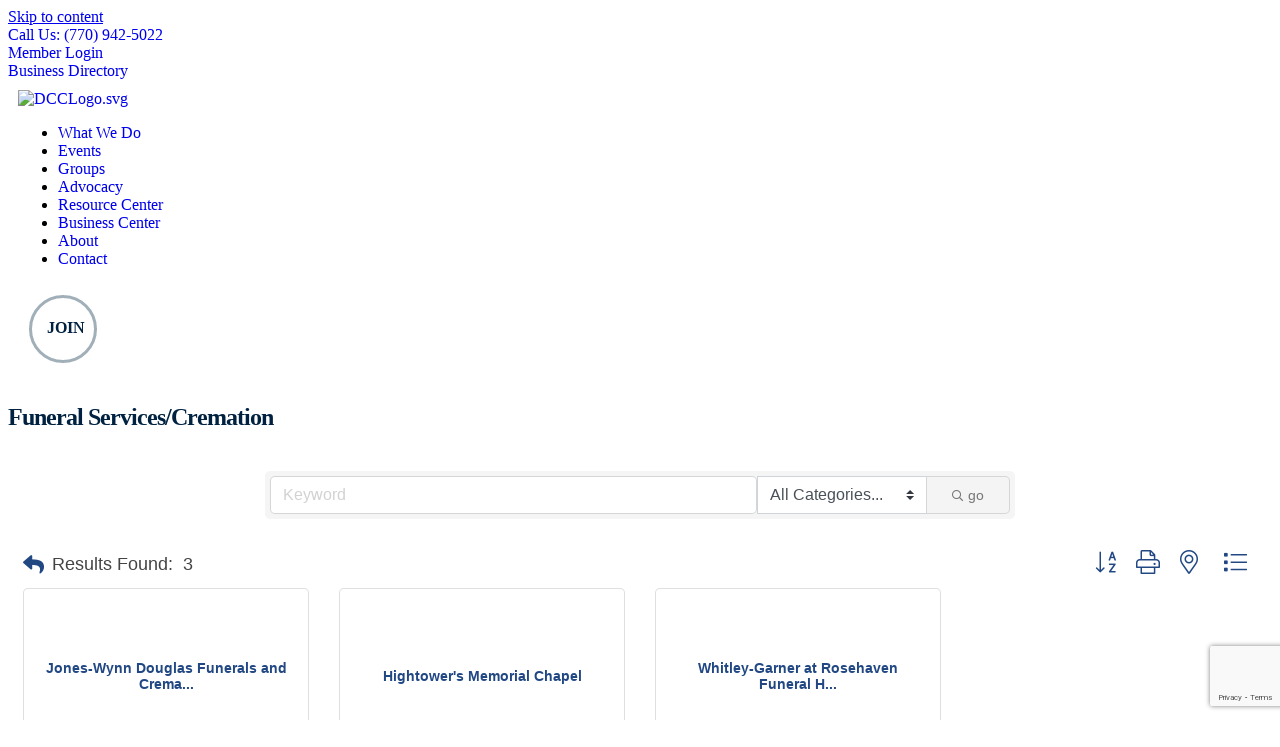

--- FILE ---
content_type: text/html; charset=utf-8
request_url: https://business.douglascountygeorgia.com/list/QL/funeral-services-cremation-41.htm
body_size: 43354
content:

<!DOCTYPE html>
<html lang="en-US">
<head>
<!-- start injected HTML (CCID=184) -->
<!-- page template: http://douglascountygeorgia.com/chambermaster-template/ -->
<title>Funeral Services/Cremation QuickLink Category | Douglas County Chamber of Commerce</title>
<meta name="keywords" content="Douglas County Chamber of Commerce,Douglasville,directory,business search,member search" />
<meta name="description" content="Douglas County Chamber of Commerce | Funeral Services/Cremation" />
<link href="https://business.douglascountygeorgia.com/integration/customerdefinedcss?_=EoeXCg2" rel="stylesheet" type="text/css" />
<!-- link for rss not inserted -->
<!-- end injected HTML -->

<meta charset="UTF-8" />
<script>
var gform;gform||(document.addEventListener("gform_main_scripts_loaded",function(){gform.scriptsLoaded=!0}),document.addEventListener("gform/theme/scripts_loaded",function(){gform.themeScriptsLoaded=!0}),window.addEventListener("DOMContentLoaded",function(){gform.domLoaded=!0}),gform={domLoaded:!1,scriptsLoaded:!1,themeScriptsLoaded:!1,isFormEditor:()=>"function"==typeof InitializeEditor,callIfLoaded:function(o){return!(!gform.domLoaded||!gform.scriptsLoaded||!gform.themeScriptsLoaded&&!gform.isFormEditor()||(gform.isFormEditor()&&console.warn("The use of gform.initializeOnLoaded() is deprecated in the form editor context and will be removed in Gravity Forms 3.1."),o(),0))},initializeOnLoaded:function(o){gform.callIfLoaded(o)||(document.addEventListener("gform_main_scripts_loaded",()=>{gform.scriptsLoaded=!0,gform.callIfLoaded(o)}),document.addEventListener("gform/theme/scripts_loaded",()=>{gform.themeScriptsLoaded=!0,gform.callIfLoaded(o)}),window.addEventListener("DOMContentLoaded",()=>{gform.domLoaded=!0,gform.callIfLoaded(o)}))},hooks:{action:{},filter:{}},addAction:function(o,r,e,t){gform.addHook("action",o,r,e,t)},addFilter:function(o,r,e,t){gform.addHook("filter",o,r,e,t)},doAction:function(o){gform.doHook("action",o,arguments)},applyFilters:function(o){return gform.doHook("filter",o,arguments)},removeAction:function(o,r){gform.removeHook("action",o,r)},removeFilter:function(o,r,e){gform.removeHook("filter",o,r,e)},addHook:function(o,r,e,t,n){null==gform.hooks[o][r]&&(gform.hooks[o][r]=[]);var d=gform.hooks[o][r];null==n&&(n=r+"_"+d.length),gform.hooks[o][r].push({tag:n,callable:e,priority:t=null==t?10:t})},doHook:function(r,o,e){var t;if(e=Array.prototype.slice.call(e,1),null!=gform.hooks[r][o]&&((o=gform.hooks[r][o]).sort(function(o,r){return o.priority-r.priority}),o.forEach(function(o){"function"!=typeof(t=o.callable)&&(t=window[t]),"action"==r?t.apply(null,e):e[0]=t.apply(null,e)})),"filter"==r)return e[0]},removeHook:function(o,r,t,n){var e;null!=gform.hooks[o][r]&&(e=(e=gform.hooks[o][r]).filter(function(o,r,e){return!!(null!=n&&n!=o.tag||null!=t&&t!=o.priority)}),gform.hooks[o][r]=e)}});
</script>

<meta name='viewport' content='width=device-width, initial-scale=1.0' />
<meta http-equiv='X-UA-Compatible' content='IE=edge' />
<link rel="profile" href="https://gmpg.org/xfn/11" />
<title></title>

<link rel="alternate" type="application/rss+xml" title="Douglas County Chamber &raquo; Feed" href="https://douglascountygeorgia.com/feed/" />


<link rel="preload" href="http://douglascountygeorgia.com/wp-content/plugins/bb-plugin/fonts/fontawesome/5.15.4/webfonts/fa-brands-400.woff2" as="font" type="font/woff2" crossorigin="anonymous">
<link rel="preload" href="http://douglascountygeorgia.com/wp-content/plugins/bb-plugin/fonts/fontawesome/5.15.4/webfonts/fa-solid-900.woff2" as="font" type="font/woff2" crossorigin="anonymous">
<link rel="preload" href="http://douglascountygeorgia.com/wp-content/plugins/bb-plugin/fonts/fontawesome/5.15.4/webfonts/fa-regular-400.woff2" as="font" type="font/woff2" crossorigin="anonymous">
<style id='wp-img-auto-sizes-contain-inline-css'>
img:is([sizes=auto i],[sizes^="auto," i]){contain-intrinsic-size:3000px 1500px}
/*# sourceURL=wp-img-auto-sizes-contain-inline-css */
</style>
<style id='cf-frontend-style-inline-css'>
@font-face {
	font-family: 'AvenirNextLTProBold';
	font-weight: 700;
	font-display: auto;
	font-fallback: Avenir;
	src: url('https://douglascountygeorgia.com/wp-content/uploads/2022/01/font.woff2') format('woff2'),
		url('https://douglascountygeorgia.com/wp-content/uploads/2022/01/font.woff') format('woff');
}
@font-face {
	font-family: 'AvenirNextLTProBoldCn';
	font-weight: 700;
	font-display: auto;
	font-fallback: AvenirNextLTProBoldCn;
	src: url('https://douglascountygeorgia.com/wp-content/uploads/2022/01/font-1.woff') format('woff'),
		url('https://douglascountygeorgia.com/wp-content/uploads/2022/01/font-1.woff2') format('woff2');
}
@font-face {
	font-family: 'AvenirNextLTProCn';
	font-weight: 400;
	font-display: auto;
	font-fallback: Avenir Condensed;
	src: url('https://douglascountygeorgia.com/wp-content/uploads/2022/01/font-2.woff') format('woff'),
		url('https://douglascountygeorgia.com/wp-content/uploads/2022/01/font-2.woff2') format('woff2');
}
@font-face {
	font-family: 'AvenirNextLTProRegular';
	font-weight: 400;
	font-display: auto;
	font-fallback: Avenir;
	src: url('https://douglascountygeorgia.com/wp-content/uploads/2022/01/font-3.woff') format('woff'),
		url('https://douglascountygeorgia.com/wp-content/uploads/2022/01/font-3.woff2') format('woff2');
}
@font-face {
	font-family: 'VivaBeautifulH';
	font-weight: 400;
	font-display: auto;
	font-fallback: Viva;
	src: url('https://douglascountygeorgia.com/wp-content/uploads/2022/01/font-4.woff') format('woff'),
		url('https://douglascountygeorgia.com/wp-content/uploads/2022/01/font-4.woff2') format('woff2');
}
/*# sourceURL=cf-frontend-style-inline-css */
</style>
<link rel='stylesheet' id='sbi_styles-css' href='http://douglascountygeorgia.com/wp-content/plugins/instagram-feed-pro/css/sbi-styles.min.css?ver=6.0.1' media='all' />
<style id='wp-emoji-styles-inline-css'>

	img.wp-smiley, img.emoji {
		display: inline !important;
		border: none !important;
		box-shadow: none !important;
		height: 1em !important;
		width: 1em !important;
		margin: 0 0.07em !important;
		vertical-align: -0.1em !important;
		background: none !important;
		padding: 0 !important;
	}
/*# sourceURL=wp-emoji-styles-inline-css */
</style>
<style id='wp-block-library-inline-css'>
:root{--wp-block-synced-color:#7a00df;--wp-block-synced-color--rgb:122,0,223;--wp-bound-block-color:var(--wp-block-synced-color);--wp-editor-canvas-background:#ddd;--wp-admin-theme-color:#007cba;--wp-admin-theme-color--rgb:0,124,186;--wp-admin-theme-color-darker-10:#006ba1;--wp-admin-theme-color-darker-10--rgb:0,107,160.5;--wp-admin-theme-color-darker-20:#005a87;--wp-admin-theme-color-darker-20--rgb:0,90,135;--wp-admin-border-width-focus:2px}@media (min-resolution:192dpi){:root{--wp-admin-border-width-focus:1.5px}}.wp-element-button{cursor:pointer}:root .has-very-light-gray-background-color{background-color:#eee}:root .has-very-dark-gray-background-color{background-color:#313131}:root .has-very-light-gray-color{color:#eee}:root .has-very-dark-gray-color{color:#313131}:root .has-vivid-green-cyan-to-vivid-cyan-blue-gradient-background{background:linear-gradient(135deg,#00d084,#0693e3)}:root .has-purple-crush-gradient-background{background:linear-gradient(135deg,#34e2e4,#4721fb 50%,#ab1dfe)}:root .has-hazy-dawn-gradient-background{background:linear-gradient(135deg,#faaca8,#dad0ec)}:root .has-subdued-olive-gradient-background{background:linear-gradient(135deg,#fafae1,#67a671)}:root .has-atomic-cream-gradient-background{background:linear-gradient(135deg,#fdd79a,#004a59)}:root .has-nightshade-gradient-background{background:linear-gradient(135deg,#330968,#31cdcf)}:root .has-midnight-gradient-background{background:linear-gradient(135deg,#020381,#2874fc)}:root{--wp--preset--font-size--normal:16px;--wp--preset--font-size--huge:42px}.has-regular-font-size{font-size:1em}.has-larger-font-size{font-size:2.625em}.has-normal-font-size{font-size:var(--wp--preset--font-size--normal)}.has-huge-font-size{font-size:var(--wp--preset--font-size--huge)}.has-text-align-center{text-align:center}.has-text-align-left{text-align:left}.has-text-align-right{text-align:right}.has-fit-text{white-space:nowrap!important}#end-resizable-editor-section{display:none}.aligncenter{clear:both}.items-justified-left{justify-content:flex-start}.items-justified-center{justify-content:center}.items-justified-right{justify-content:flex-end}.items-justified-space-between{justify-content:space-between}.screen-reader-text{border:0;clip-path:inset(50%);height:1px;margin:-1px;overflow:hidden;padding:0;position:absolute;width:1px;word-wrap:normal!important}.screen-reader-text:focus{background-color:#ddd;clip-path:none;color:#444;display:block;font-size:1em;height:auto;left:5px;line-height:normal;padding:15px 23px 14px;text-decoration:none;top:5px;width:auto;z-index:100000}html :where(.has-border-color){border-style:solid}html :where([style*=border-top-color]){border-top-style:solid}html :where([style*=border-right-color]){border-right-style:solid}html :where([style*=border-bottom-color]){border-bottom-style:solid}html :where([style*=border-left-color]){border-left-style:solid}html :where([style*=border-width]){border-style:solid}html :where([style*=border-top-width]){border-top-style:solid}html :where([style*=border-right-width]){border-right-style:solid}html :where([style*=border-bottom-width]){border-bottom-style:solid}html :where([style*=border-left-width]){border-left-style:solid}html :where(img[class*=wp-image-]){height:auto;max-width:100%}:where(figure){margin:0 0 1em}html :where(.is-position-sticky){--wp-admin--admin-bar--position-offset:var(--wp-admin--admin-bar--height,0px)}@media screen and (max-width:600px){html :where(.is-position-sticky){--wp-admin--admin-bar--position-offset:0px}}

/*# sourceURL=wp-block-library-inline-css */
</style><style id='global-styles-inline-css'>
:root{--wp--preset--aspect-ratio--square: 1;--wp--preset--aspect-ratio--4-3: 4/3;--wp--preset--aspect-ratio--3-4: 3/4;--wp--preset--aspect-ratio--3-2: 3/2;--wp--preset--aspect-ratio--2-3: 2/3;--wp--preset--aspect-ratio--16-9: 16/9;--wp--preset--aspect-ratio--9-16: 9/16;--wp--preset--color--black: #000000;--wp--preset--color--cyan-bluish-gray: #abb8c3;--wp--preset--color--white: #ffffff;--wp--preset--color--pale-pink: #f78da7;--wp--preset--color--vivid-red: #cf2e2e;--wp--preset--color--luminous-vivid-orange: #ff6900;--wp--preset--color--luminous-vivid-amber: #fcb900;--wp--preset--color--light-green-cyan: #7bdcb5;--wp--preset--color--vivid-green-cyan: #00d084;--wp--preset--color--pale-cyan-blue: #8ed1fc;--wp--preset--color--vivid-cyan-blue: #0693e3;--wp--preset--color--vivid-purple: #9b51e0;--wp--preset--color--fl-heading-text: #002240;--wp--preset--color--fl-body-bg: #f2f2f2;--wp--preset--color--fl-body-text: #002240;--wp--preset--color--fl-accent: #0f62fe;--wp--preset--color--fl-accent-hover: #0abf74;--wp--preset--color--fl-topbar-bg: #ffffff;--wp--preset--color--fl-topbar-text: #757575;--wp--preset--color--fl-topbar-link: #2b7bb9;--wp--preset--color--fl-topbar-hover: #2b7bb9;--wp--preset--color--fl-header-bg: #ffffff;--wp--preset--color--fl-header-text: #757575;--wp--preset--color--fl-header-link: #757575;--wp--preset--color--fl-header-hover: #2b7bb9;--wp--preset--color--fl-nav-bg: #ffffff;--wp--preset--color--fl-nav-link: #757575;--wp--preset--color--fl-nav-hover: #2b7bb9;--wp--preset--color--fl-content-bg: #ffffff;--wp--preset--color--fl-footer-widgets-bg: #ffffff;--wp--preset--color--fl-footer-widgets-text: #757575;--wp--preset--color--fl-footer-widgets-link: #2b7bb9;--wp--preset--color--fl-footer-widgets-hover: #2b7bb9;--wp--preset--color--fl-footer-bg: #ffffff;--wp--preset--color--fl-footer-text: #757575;--wp--preset--color--fl-footer-link: #2b7bb9;--wp--preset--color--fl-footer-hover: #2b7bb9;--wp--preset--gradient--vivid-cyan-blue-to-vivid-purple: linear-gradient(135deg,rgb(6,147,227) 0%,rgb(155,81,224) 100%);--wp--preset--gradient--light-green-cyan-to-vivid-green-cyan: linear-gradient(135deg,rgb(122,220,180) 0%,rgb(0,208,130) 100%);--wp--preset--gradient--luminous-vivid-amber-to-luminous-vivid-orange: linear-gradient(135deg,rgb(252,185,0) 0%,rgb(255,105,0) 100%);--wp--preset--gradient--luminous-vivid-orange-to-vivid-red: linear-gradient(135deg,rgb(255,105,0) 0%,rgb(207,46,46) 100%);--wp--preset--gradient--very-light-gray-to-cyan-bluish-gray: linear-gradient(135deg,rgb(238,238,238) 0%,rgb(169,184,195) 100%);--wp--preset--gradient--cool-to-warm-spectrum: linear-gradient(135deg,rgb(74,234,220) 0%,rgb(151,120,209) 20%,rgb(207,42,186) 40%,rgb(238,44,130) 60%,rgb(251,105,98) 80%,rgb(254,248,76) 100%);--wp--preset--gradient--blush-light-purple: linear-gradient(135deg,rgb(255,206,236) 0%,rgb(152,150,240) 100%);--wp--preset--gradient--blush-bordeaux: linear-gradient(135deg,rgb(254,205,165) 0%,rgb(254,45,45) 50%,rgb(107,0,62) 100%);--wp--preset--gradient--luminous-dusk: linear-gradient(135deg,rgb(255,203,112) 0%,rgb(199,81,192) 50%,rgb(65,88,208) 100%);--wp--preset--gradient--pale-ocean: linear-gradient(135deg,rgb(255,245,203) 0%,rgb(182,227,212) 50%,rgb(51,167,181) 100%);--wp--preset--gradient--electric-grass: linear-gradient(135deg,rgb(202,248,128) 0%,rgb(113,206,126) 100%);--wp--preset--gradient--midnight: linear-gradient(135deg,rgb(2,3,129) 0%,rgb(40,116,252) 100%);--wp--preset--font-size--small: 13px;--wp--preset--font-size--medium: 20px;--wp--preset--font-size--large: 36px;--wp--preset--font-size--x-large: 42px;--wp--preset--spacing--20: 0.44rem;--wp--preset--spacing--30: 0.67rem;--wp--preset--spacing--40: 1rem;--wp--preset--spacing--50: 1.5rem;--wp--preset--spacing--60: 2.25rem;--wp--preset--spacing--70: 3.38rem;--wp--preset--spacing--80: 5.06rem;--wp--preset--shadow--natural: 6px 6px 9px rgba(0, 0, 0, 0.2);--wp--preset--shadow--deep: 12px 12px 50px rgba(0, 0, 0, 0.4);--wp--preset--shadow--sharp: 6px 6px 0px rgba(0, 0, 0, 0.2);--wp--preset--shadow--outlined: 6px 6px 0px -3px rgb(255, 255, 255), 6px 6px rgb(0, 0, 0);--wp--preset--shadow--crisp: 6px 6px 0px rgb(0, 0, 0);}:where(.is-layout-flex){gap: 0.5em;}:where(.is-layout-grid){gap: 0.5em;}body .is-layout-flex{display: flex;}.is-layout-flex{flex-wrap: wrap;align-items: center;}.is-layout-flex > :is(*, div){margin: 0;}body .is-layout-grid{display: grid;}.is-layout-grid > :is(*, div){margin: 0;}:where(.wp-block-columns.is-layout-flex){gap: 2em;}:where(.wp-block-columns.is-layout-grid){gap: 2em;}:where(.wp-block-post-template.is-layout-flex){gap: 1.25em;}:where(.wp-block-post-template.is-layout-grid){gap: 1.25em;}.has-black-color{color: var(--wp--preset--color--black) !important;}.has-cyan-bluish-gray-color{color: var(--wp--preset--color--cyan-bluish-gray) !important;}.has-white-color{color: var(--wp--preset--color--white) !important;}.has-pale-pink-color{color: var(--wp--preset--color--pale-pink) !important;}.has-vivid-red-color{color: var(--wp--preset--color--vivid-red) !important;}.has-luminous-vivid-orange-color{color: var(--wp--preset--color--luminous-vivid-orange) !important;}.has-luminous-vivid-amber-color{color: var(--wp--preset--color--luminous-vivid-amber) !important;}.has-light-green-cyan-color{color: var(--wp--preset--color--light-green-cyan) !important;}.has-vivid-green-cyan-color{color: var(--wp--preset--color--vivid-green-cyan) !important;}.has-pale-cyan-blue-color{color: var(--wp--preset--color--pale-cyan-blue) !important;}.has-vivid-cyan-blue-color{color: var(--wp--preset--color--vivid-cyan-blue) !important;}.has-vivid-purple-color{color: var(--wp--preset--color--vivid-purple) !important;}.has-black-background-color{background-color: var(--wp--preset--color--black) !important;}.has-cyan-bluish-gray-background-color{background-color: var(--wp--preset--color--cyan-bluish-gray) !important;}.has-white-background-color{background-color: var(--wp--preset--color--white) !important;}.has-pale-pink-background-color{background-color: var(--wp--preset--color--pale-pink) !important;}.has-vivid-red-background-color{background-color: var(--wp--preset--color--vivid-red) !important;}.has-luminous-vivid-orange-background-color{background-color: var(--wp--preset--color--luminous-vivid-orange) !important;}.has-luminous-vivid-amber-background-color{background-color: var(--wp--preset--color--luminous-vivid-amber) !important;}.has-light-green-cyan-background-color{background-color: var(--wp--preset--color--light-green-cyan) !important;}.has-vivid-green-cyan-background-color{background-color: var(--wp--preset--color--vivid-green-cyan) !important;}.has-pale-cyan-blue-background-color{background-color: var(--wp--preset--color--pale-cyan-blue) !important;}.has-vivid-cyan-blue-background-color{background-color: var(--wp--preset--color--vivid-cyan-blue) !important;}.has-vivid-purple-background-color{background-color: var(--wp--preset--color--vivid-purple) !important;}.has-black-border-color{border-color: var(--wp--preset--color--black) !important;}.has-cyan-bluish-gray-border-color{border-color: var(--wp--preset--color--cyan-bluish-gray) !important;}.has-white-border-color{border-color: var(--wp--preset--color--white) !important;}.has-pale-pink-border-color{border-color: var(--wp--preset--color--pale-pink) !important;}.has-vivid-red-border-color{border-color: var(--wp--preset--color--vivid-red) !important;}.has-luminous-vivid-orange-border-color{border-color: var(--wp--preset--color--luminous-vivid-orange) !important;}.has-luminous-vivid-amber-border-color{border-color: var(--wp--preset--color--luminous-vivid-amber) !important;}.has-light-green-cyan-border-color{border-color: var(--wp--preset--color--light-green-cyan) !important;}.has-vivid-green-cyan-border-color{border-color: var(--wp--preset--color--vivid-green-cyan) !important;}.has-pale-cyan-blue-border-color{border-color: var(--wp--preset--color--pale-cyan-blue) !important;}.has-vivid-cyan-blue-border-color{border-color: var(--wp--preset--color--vivid-cyan-blue) !important;}.has-vivid-purple-border-color{border-color: var(--wp--preset--color--vivid-purple) !important;}.has-vivid-cyan-blue-to-vivid-purple-gradient-background{background: var(--wp--preset--gradient--vivid-cyan-blue-to-vivid-purple) !important;}.has-light-green-cyan-to-vivid-green-cyan-gradient-background{background: var(--wp--preset--gradient--light-green-cyan-to-vivid-green-cyan) !important;}.has-luminous-vivid-amber-to-luminous-vivid-orange-gradient-background{background: var(--wp--preset--gradient--luminous-vivid-amber-to-luminous-vivid-orange) !important;}.has-luminous-vivid-orange-to-vivid-red-gradient-background{background: var(--wp--preset--gradient--luminous-vivid-orange-to-vivid-red) !important;}.has-very-light-gray-to-cyan-bluish-gray-gradient-background{background: var(--wp--preset--gradient--very-light-gray-to-cyan-bluish-gray) !important;}.has-cool-to-warm-spectrum-gradient-background{background: var(--wp--preset--gradient--cool-to-warm-spectrum) !important;}.has-blush-light-purple-gradient-background{background: var(--wp--preset--gradient--blush-light-purple) !important;}.has-blush-bordeaux-gradient-background{background: var(--wp--preset--gradient--blush-bordeaux) !important;}.has-luminous-dusk-gradient-background{background: var(--wp--preset--gradient--luminous-dusk) !important;}.has-pale-ocean-gradient-background{background: var(--wp--preset--gradient--pale-ocean) !important;}.has-electric-grass-gradient-background{background: var(--wp--preset--gradient--electric-grass) !important;}.has-midnight-gradient-background{background: var(--wp--preset--gradient--midnight) !important;}.has-small-font-size{font-size: var(--wp--preset--font-size--small) !important;}.has-medium-font-size{font-size: var(--wp--preset--font-size--medium) !important;}.has-large-font-size{font-size: var(--wp--preset--font-size--large) !important;}.has-x-large-font-size{font-size: var(--wp--preset--font-size--x-large) !important;}
/*# sourceURL=global-styles-inline-css */
</style>

<style id='classic-theme-styles-inline-css'>
/*! This file is auto-generated */
.wp-block-button__link{color:#fff;background-color:#32373c;border-radius:9999px;box-shadow:none;text-decoration:none;padding:calc(.667em + 2px) calc(1.333em + 2px);font-size:1.125em}.wp-block-file__button{background:#32373c;color:#fff;text-decoration:none}
/*# sourceURL=/wp-includes/css/classic-themes.min.css */
</style>
<link rel='stylesheet' id='fl-builder-layout-5732-css' href='https://douglascountygeorgia.com/wp-content/uploads/bb-plugin/cache/5732-layout.css?ver=059584e5539004601e7a6ef76be278ef' media='all' />
<link rel='stylesheet' id='ctf_styles-css' href='http://douglascountygeorgia.com/wp-content/plugins/custom-twitter-feeds/css/ctf-styles.min.css?ver=2.3.1' media='all' />
<link rel='stylesheet' id='menu-image-css' href='http://douglascountygeorgia.com/wp-content/plugins/menu-image/includes/css/menu-image.css?ver=3.13' media='all' />
<link rel='stylesheet' id='dashicons-css' href='http://douglascountygeorgia.com/wp-includes/css/dashicons.min.css?ver=6.9' media='all' />
<link rel='stylesheet' id='font-awesome-5-css' href='http://douglascountygeorgia.com/wp-content/plugins/bb-plugin/fonts/fontawesome/5.15.4/css/all.min.css?ver=2.9.4.2' media='all' />
<link rel='stylesheet' id='ultimate-icons-css' href='https://douglascountygeorgia.com/wp-content/uploads/bb-plugin/icons/ultimate-icons/style.css?ver=2.9.4.2' media='all' />
<link rel='stylesheet' id='jquery-magnificpopup-css' href='http://douglascountygeorgia.com/wp-content/plugins/bb-plugin/css/jquery.magnificpopup.min.css?ver=2.9.4.2' media='all' />
<link rel='stylesheet' id='fl-builder-layout-bundle-5a53b955ace5864c5f90fa1035a8f91e-css' href='https://douglascountygeorgia.com/wp-content/uploads/bb-plugin/cache/5a53b955ace5864c5f90fa1035a8f91e-layout-bundle.css?ver=2.9.4.2-1.5.2.1' media='all' />
<link rel='stylesheet' id='base-css' href='http://douglascountygeorgia.com/wp-content/themes/bb-theme/css/base.min.css?ver=1.7.18' media='all' />
<link rel='stylesheet' id='fl-automator-skin-css' href='https://douglascountygeorgia.com/wp-content/uploads/bb-theme/skin-696bd73edd594.css?ver=1.7.18' media='all' />
<link rel='stylesheet' id='fl-child-theme-css' href='http://douglascountygeorgia.com/wp-content/themes/bb-theme-child/style.css?ver=6.9' media='all' />
<link rel='stylesheet' id='pp-animate-css' href='http://douglascountygeorgia.com/wp-content/plugins/bbpowerpack/assets/css/animate.min.css?ver=3.5.1' media='all' />
<link rel='stylesheet' id='microthemer-css' href='http://douglascountygeorgia.com/wp-content/micro-themes/active-styles.css?mts=18&#038;ver=6.9' media='all' />
<script src="http://douglascountygeorgia.com/wp-includes/js/jquery/jquery.min.js?ver=3.7.1" id="jquery-core-js"></script>
<script src="http://douglascountygeorgia.com/wp-includes/js/jquery/jquery-migrate.min.js?ver=3.4.1" id="jquery-migrate-js"></script>
<script src="http://douglascountygeorgia.com/wp-content/plugins/ss-bb-lottie/js/lottie.js?ver=6.9" id="ss_lottie-js"></script>
<link rel="alternate" title="JSON" type="application/json" href="https://douglascountygeorgia.com/wp-json/wp/v2/pages/5732" /><link rel="EditURI" type="application/rsd+xml" title="RSD" href="https://douglascountygeorgia.com/xmlrpc.php?rsd" />
<meta name="generator" content="WordPress 6.9" />
<link rel="canonical" href="https://business.douglascountygeorgia.com/list" />
<link rel='shortlink' href='https://douglascountygeorgia.com/?p=5732' />
		<script>
			var bb_powerpack = {
				version: '2.40.10',
				getAjaxUrl: function() { return atob( 'aHR0cHM6Ly9kb3VnbGFzY291bnR5Z2VvcmdpYS5jb20vd3AtYWRtaW4vYWRtaW4tYWpheC5waHA=' ); },
				callback: function() {},
				mapMarkerData: {},
				post_id: '5732',
				search_term: '',
				current_page: 'https://douglascountygeorgia.com/chambermaster-template/',
				conditionals: {
					is_front_page: false,
					is_home: false,
					is_archive: false,
					current_post_type: '',
					is_tax: false,
										is_author: false,
					current_author: false,
					is_search: false,
									}
			};
		</script>
		
		<!-- GA Google Analytics @ https://m0n.co/ga -->
		<script async src="https://www.googletagmanager.com/gtag/js?id=UA-15223309-1"></script>
		<script>
			window.dataLayer = window.dataLayer || [];
			function gtag(){dataLayer.push(arguments);}
			gtag('js', new Date());
			gtag('config', 'UA-15223309-1');
		</script>

	<link rel="icon" href="https://douglascountygeorgia.com/wp-content/uploads/2022/01/cropped-DCC-favicon-32x32.png" sizes="32x32" />
<link rel="icon" href="https://douglascountygeorgia.com/wp-content/uploads/2022/01/cropped-DCC-favicon-192x192.png" sizes="192x192" />
<link rel="apple-touch-icon" href="https://douglascountygeorgia.com/wp-content/uploads/2022/01/cropped-DCC-favicon-180x180.png" />
<meta name="msapplication-TileImage" content="https://douglascountygeorgia.com/wp-content/uploads/2022/01/cropped-DCC-favicon-270x270.png" />
		<style id="wp-custom-css">
			/**/
.journey-tabs .uabb-tab-acc-title .uabb-acc-icon  {
	line-height:unset;
}
.j-btn-b .fl-button-text, .j-btn-n .fl-button-text  {
	display:flex;
	flex-direction:column;
	line-height:1.4;

}
.j-btn-b a.fl-button, .j-btn-n a.fl-button{
	display:flex;
		align-items:center;
}
.j-btn-n a.fl-button{
	justify-content:flex-end;
}
.j-btn-n .fl-button-wrap i {
	text-align:left;
}

.j-btn-b .fl-button-wrap i {
	margin-right:15px;
}

@media (max-width:1024px){
.j-btn-b a.fl-button{
		flex-direction:column;
}
.j-btn-n a.fl-button {
		flex-direction:column-reverse;
}
.j-btn-b .fl-button-wrap i, .j-btn-n .fl-button-wrap i{
align-self:center;
	margin:10px!important;

	}
}
/* Journey Hotspots */
@media (max-width:767px){
.stepspot {
	.uabb-photo-img{
	width:50px!important;
}
	.uabb-hotspot-tour-tooltip-list-group{
  list-style-type: none;
  padding: 0px;
}
	.uabb-hotspot-hover .uabb-tour .uabb-hotspot-tour-tooltip-list-group .uabb-hotspot-tour-tooltip-list-group-item:first-of-type {
	margin-right:0!important;
	left:0;
		padding-bottom:10px;
}
	.uabb-tour .uabb-hotspot-tour-tooltip-list-group {
	margin-left:0;
}
}
	.stepspot  .uabb-hotspot-tour-tooltip-list-group-item, .stepspot .uabb-hotspot-item .uabb-tour .uabb-hotspot-tour-tooltip-list-group {
			display:block!important;
	float:none!important;
}
}







body {
  -webkit-font-smoothing: antialiased;
  -moz-osx-font-smoothing: grayscale;
}

.slim li {font-size: 14px !important;}
.slim p {line-height: 1.2 !important; padding-bottom:0; margin-bottom: 10px}
h4.bottom20, h5.bottom20 {margin-bottom:20px !important;}

.fl-page h1 {	
  letter-spacing: -1px !important;
	color:#002240;
}

.fl-page h2 {
  letter-spacing: -0.5px !important;
	color:#002240;
}

.fl-page h3 {
	letter-spacing: -0.75px !important;
	color:#002240;
}

.fl-page h4 {
	font-size: 30px;
  line-height: 38px;
  letter-spacing: -0.5px;
}

.fl-page h5 {
	font-size: 26px;
  line-height: 32px;
}

.fl-page h6 {
	font-size: 22px;
  line-height: 30px;
}

.fl-page p {
	color:#002240;
	font-size:16px;
	font-family:"AvenirNextLTProRegular";
	line-height: 1.5em;
  font-weight: 400;
  margin-bottom: 20px;
}

p > a {
	text-decoration:underline !important;
}
p > a:hover {
	opacity:.7;
	color:#0f62fe;
}

li + li {
  margin-top: 8px;
}

header li + li {
  margin-top: 0px;
}

.eyebrow p {
	font-size:14px;
	font-family:"AvenirNextLTProBold";
	text-transform:uppercase;
	line-height: 24px;
  letter-spacing: 3px;
}

.lead p {
	font-size:24px;
	line-height: 1.5em;
  letter-spacing: -0.3px;
}
.small p {
	font-size:13px;
}


.gradient-dark .fl-module-content  {
	 background: linear-gradient(90deg, #85f2f2 0, #79f2ac 50%);
  -webkit-background-clip: text;
  -webkit-text-fill-color: transparent;
}

.gradient-light .fl-module-content  {
	 background: linear-gradient(90deg, #0abf74 0, #23a2bf 50%);
  -webkit-background-clip: text;
  -webkit-text-fill-color: transparent;
}

.gradient-neon .fl-module-content  {
	 background: linear-gradient(0deg, #23a2bf 20%, #79f2ac 70%, #ffffff 90%);
  -webkit-background-clip: text;
  -webkit-text-fill-color: rgba(255, 255, 255, 0) !important;
	z-index: 10 !important;
}


/**Mega Menu**/

.brex-mega-menu>li.mega-menu-saved-row .mega-menu-saved-row-container {
	animation-duration: 500ms !important;
}


.mega-menu-saved-row-container {
	padding-top:17px;
}

.mega-menu-saved-row-container .fl-row-fixed-width {
	max-width:1300px;
}

.fl-node-yrhec4zm3nqj .fl-module-content {
	margin:10px;
}


.date-tag p {
	background: linear-gradient(to right, #85f2f2, #79f2ac);
	padding:0px 8px;
	color: #002240
	font-family:"AvenirNextLTProBoldCn";
	border-radius:4px;
	width:100px;
	text-align:center !important;
}

.light-overlay a {
	text-decoration:none !important;
	color:#002240;
	transition: 0.3s;
	opacity:1;
}
.light-overlay:hover .fl-module-content a {
	color:#0f62fe !important;
	opacity:1 !important;
	transition: 0.2s;
}
.light-overlay {
	overflow: hidden;
	position: relative;
}
.fl-node-3yr0cgbzohl6.light-overlay .fl-col-content,
.fl-node-n5lmg1jozfeq.light-overlay .fl-col-content,
.fl-node-ird43jzqfvs7.light-overlay .fl-col-content,
.fl-node-s6ryxlu5im3t.light-overlay .fl-col-content,
.fl-node-hcg42vbwzosn.light-overlay .fl-col-content,
.fl-node-wgzf71ichunr.light-overlay .fl-col-content {
	background-size: 120% 100%;
}
.light-overlay .fl-col-content {
	-webkit-animation: zoomout 0.5s;
	animation: zoomout 0.5s;
	animation-fill-mode: forwards;
}
.light-overlay:hover .fl-col-content {
	-webkit-animation: zoomin 0.5s;
	animation: zoomin 0.5s;
	animation-fill-mode: forwards;
}
@-webkit-keyframes zoomin {
    0% {
       background-size: 120% 100%; 
    }
    100% {
       background-size: 125% 105%; 
    }
}
@-webkit-keyframes zoomout {
	from { background-size: 125% 105%;
	}
	to { background-size: 120% 100%; 
	}
}

.mega-menu-saved-row-container .lead p {
	color:white;
}

.menu-list-left ul, .menu-list-right ul {
  list-style: none;
}
.menu-list-left a, .menu-list-right a {
	color: white;
}

.menu-list-left ul li:before   {
    content: "\f105";
    font-family: "Font Awesome 5 Free";
    font-weight: 900;
    display: inline-block;
    font-style: normal;
    font-variant: normal;
    text-rendering: auto;
    -webkit-font-smoothing: antialiased;
     position: absolute;
    left: 55px;
}
.menu-list-right ul li:before {
	content: "\f105";
    font-family: "Font Awesome 5 Free";
    font-weight: 900;
    display: inline-block;
    font-style: normal;
    font-variant: normal;
    text-rendering: auto;
    -webkit-font-smoothing: antialiased;
    left: -10px;
	  position:relative;
}

.menu-list-left, .menu-list-right {
	color:white !important;
	line-height:38px;
}
.menu-list-left a, .menu-list-right a  {
	transition-duration: .2s;
}
.menu-list-left a:hover, .menu-list-right a:hover {
	margin-left:8px;
	transition-duration: .2s;
	color:#a8b4be !important;
	text-decoration:underline !important;
}

.mega-menu-saved-row-container .fl-col-bg-overlay p {
	font-family:"AvenirNextLTProBoldCn";
	font-size:20px;
}

.drop-down-ul {
	padding-top:17px;
	width:380px;
  margin-left:-140px;
	height:500 !important;
}


#menu-about li:first-child > a {
	padding-top:40px;
}
	
#menu-about li:last-child > a {
	padding-bottom:40px;
}

#menu-about li > a {
	padding-left:70px;
}
#menu-about a {
	transition-duration: .3s;
}

#menu-about a:hover {
	transition-duration: .3s;
	color:#a8b4be !important;
	text-decoration:underline !important;
}


#menu-about li:before {
	content: "\f105";
    font-family: "Font Awesome 5 Free";
    font-weight: 900;
    display: inline-block;
    font-style: normal;
    font-variant: normal;
    text-rendering: auto;
    -webkit-font-smoothing: antialiased;
    left: 53px;
	 margin-top:10px;
	  position:absolute;
	color:white;
}

#menu-about li:nth-child(1):before{
	margin-top:40px !important;
}

.brex-mobile-menu-top.expanded .close-icon {
	background: #fff;
	border-top-left-radius: 50%;
	border-bottom-left-radius: 50%;
	border-bottom-right-radius: 50%;
	position: absolute;
	width: 105px;
	height: 100px;
	top: -38px !important;
	right: -38px !important;
	margin-top: 0 !important;
	text-align: center;
}
.brex-mobile-menu-top.expanded .close-icon i {
	color: #000 !important;
	padding-right: 60px;
	padding-top: 50px;
}
.brex-mobile-menu-top.expanded .close-icon i:before {
	font-size: 32px !important;
}
.brex-mobile-menu-inner {
	margin-top: 20px !important;
}


/**Button Stylings**/

/*
.main-button a {
	background:#002240 !important;
	padding:16px 20px !important;
	font-family:"AvenirNextLTProBoldCn";
	font-size:18px !important;
	letter-spacing:.5px;
	border:none;
}
.main-button a:hover {
	border:none;
	background:linear-gradient(90deg, rgba(15,98,254,1) 0%, rgba(35,162,191,1) 100%) !important;
}
.main-button a:hover > span {
	color:white;
}
*/
.alt-button a {
	padding:15px 20px !important;
	font-family:"AvenirNextLTProBoldCn";
	font-size:18px !important;
	letter-spacing:.5px;
	border:solid 2px #002240 !important;
	background:none;
}
.alt-button a > span {
	color:#002240 !important;
}
.alt-button a:hover {
	border:solid 2px #002240 !important;
	background:#002240 !important;
}
.alt-button a:hover > span {
	color:white !important;
}
.arrow-button {
	height:90px;
}
.arrow-button .fl-button-wrap a {
	font-family:"AvenirNextLTProBold";
	text-transform:uppercase;
	line-height: 24px;
  letter-spacing: 3px;
	padding:0px !important;
	color:#002240 !important;
	background:none;
	border:none;
	transition: transform .4s ease;
}
.arrow-button .fl-button-wrap span {
	font-size:14px !important;
	color:#002240 !important;
}
.arrow-button .fl-button-wrap i {
	color:#002240 !important;
	font-size:18px !important;
	font-weight:600;
	border:solid 2px;
	border-radius:50%;
	padding:13px 8px 8px 15px;
	position:relative;
	transition: transform .2s ease;
	margin-left:15px !important;
	height:50px !important;
	width:50px !important;
}
.arrow-button .fl-button-wrap a:hover {
	background:none !important;
	border:none !important;
	transition: transform .5s ease;
	padding:13px 10px 8px 14px;
}
.arrow-button .fl-button-wrap a:hover > i {
	background:linear-gradient(90deg, rgba(15,98,254,1) 0%, rgba(35,162,191,1) 100%) !important;
	border:none;
	color:white !important;
	transition: transform .5s ease;
	transform: scale(1.2);
	padding:16px 10px 9px 17px;
}

/*
.join-button .fl-button-wrap span {
	color:#002240;
	font-family:"AvenirNextLTProBoldCn";
	font-size:18px;
}
.join-button .fl-button-wrap a {
	background:none;
	border-radius:50% !important;
	height:65px;
	width:65px;
	padding:21px 13px !important;
	border:solid 3px #a1afb9;
}
.join-button .fl-button-wrap a:hover {
	background:none !important;
	border-color:#0f63fd;
}
*/


/* Button animations */
.join-button {
	pointer-events: auto;
	cursor: pointer;
	background: #e7e7e7;
	border: none;
	padding: 1.5rem 3rem;
	margin: 0;
	font-family: inherit;
	font-size: inherit;
	position: relative;
	display: inline-block;
	background: none;
	padding: 0;
	-webkit-clip-path: circle(50% at 50% 50%);
	clip-path: circle(50% at 50% 50%);
	width: 100px;
	height: 100px;
	font-weight: 700;
	text-transform: uppercase;
	font-size: 0.85rem;
}
.join-button::before,
.join-button::after {
	position: absolute;
	top: 0;
	left: 0;
	width: 100%;
	height: 100%;
}
.join-button .progress {
	position: absolute;
	width: 70px;
	height: 70px;
	top: calc(50% - 40px);
	left: calc(50% - 40px);
	transition: transform 0.4s cubic-bezier(0.7, 0, 0.3, 1);
}
.join-button:hover .progress {
	transform: scale3d(1.2, 1.2, 1);
}
.join-button .progress__circle,
.join-button .progress__path {
	fill: none;
	stroke: #a1afb9;
	stroke-width: 3px;
}
.join-button:focus-visible .progress__circle {
	fill: #0f62fe;
}
.join-button .progress__path {
	stroke: #0f62fe;
	stroke-dasharray: 1;
	stroke-dashoffset: 1;
	transition: stroke-dashoffset 0.4s cubic-bezier(0.7, 0, 0.3, 1);
}
.join-button:hover .progress__path {
	stroke-dashoffset: 0;
}
.join-button span {
	  display: inline-block;
    left: 29px;
    top: 35px;
    position: relative;
    font-size: 16px;
    font-family: 'AvenirNextLTProBoldCn';
    color: #002240;
}
.main-button {
	overflow: hidden;
	pointer-events: auto;
	cursor: pointer;
	background: #002240;
	border: none;
	margin: 0;
	font-family: inherit;
	font-size: inherit;
	position: relative;
	display: inline-block;
	padding: 16px 20px;
	border-radius: 4px;
}
.main-button span {
		font-family: "AvenirNextLTProBoldCn", sans-serif;
	font-size: 18px;
	color: #fff;
}
.main-button::before,
.main-button::after {
	position: absolute;
	top: 0;
	left: 0;
	width: 100%;
	height: 100%;
}
.main-button span {
	display: block;
	position: relative;
	z-index: 10;
}
.main-button:hover span {
	animation: MoveScaleUpInitial 0.3s forwards, MoveScaleUpEnd 0.3s forwards 0.3s;
}
.main-button::before {
	content: '';
		background:linear-gradient(90deg, rgba(15,98,254,1) 0%, rgba(35,162,191,1) 100%);
	width: 120%;
	height: 0;
	padding-bottom: 120%;
	top: -110%;
	left: -10%;
	border-radius: 50%;
	transform: translate3d(0,68%,0) scale3d(0,0,0);
}
.main-button:hover::before {
	transform: translate3d(0,0,0) scale3d(1,1,1);
	transition: transform 0.4s cubic-bezier(0.1, 0, 0.3, 1);
}
.main-button::after {
	content: '';
	background:linear-gradient(90deg, rgba(15,98,254,1) 0%, rgba(35,162,191,1) 100%);
	transform: translate3d(0,-100%,0);
	transition: transform 0.4s cubic-bezier(0.1, 0, 0.3, 1);
}
.main-button:hover::after {
	transform: translate3d(0,0,0);
	transition-duration: 0.05s;
	transition-delay: 0.4s;
	transition-timing-function: linear;
}
@keyframes MoveScaleUpInitial {
	to {
		transform: translate3d(0,-105%,0) scale3d(1,2,1);
		opacity: 0;
	}
}
@keyframes MoveScaleUpEnd {
	from {
		transform: translate3d(0,100%,0) scale3d(1,2,1);
		opacity: 0;
	}
	to {
		transform: translate3d(0,0,0);
		opacity: 1;
	}
}

/*Footer*/


@media only screen and (max-width: 992px) {
	h1 {
	  font-size: 32px !important;
    line-height: 34px !important;
    letter-spacing: -0.25px !important
	}
	h2 {
	  font-size: 28px !important;
    line-height: 32px !important;
    letter-spacing: -0.25px !important
	}
	h3 {
		font-size: 24px !important;
    line-height: 28px !important;
		letter-spacing: 0px !important;
	}
	h4 {
	 font-size: 22px !important;
   line-height: 28px !important;
	}
	h5 {
	 font-size: 20px !important;
   line-height: 26px !important;
	}
	h6 {
	font-size: 18px !important;
  line-height: 24px !important;
	}
	.lead p {
	 font-size: 20px !important;
   line-height: 26px !important;
	}
}

/* Animated Background */
.animatedBackground {
	z-index: 0;
	margin-bottom: -365px
}
.animatedBackgroundMobile {
	display: none;
}
.animatedBackgroundHeading {
	z-index: 1;
}
.animatedBackgroundHeading.eyebrow {
	margin-top: 70px;
}
@media only screen and (max-width: 1200px), only screen and (max-device-width: 1200px) { .animatedBackgroundHeading.eyebrow {
		margin-top: 40px;
	}
}
@media only screen and (max-width: 1000px), only screen and (max-device-width: 1000px) { .animatedBackgroundImage {
		margin-bottom: 150px;
	} .animatedBackgroundHeading.eyebrow {
		margin-top: 0;
	}
}
@media only screen and (max-width: 768px), only screen and (max-device-width: 768px) { .animatedBackgroundImage {
		margin-bottom: 0;
	}
	.animatedBackground {
		display: none;
	}
	.animatedBackgroundMobile {
		display: block;
	}
.animatedBackgroundHeading.eyebrow {
		font-size: 14px !important;
		margin-top: -35px;
	}
	.animatedBackgroundImage {
		margin-top: 35px;
	}
}

@media only screen and (max-width: 600px) {
	
	/**Header Menu**/
	
	.fl-builder-content .fl-node-1bta38fqgojl {
		width:55% !important;
		margin-right:10px;
		margin-top:-30px;
	}
	.fl-node-nfqhy80eg1iu .fl-col-content {
		background:#002240;
		border-radius:50%;
		position:relative;
		top:-40px;
		left:60px;
		height:110px;
		width:100px !important;
		overflow:hidden;
	}
	.fl-builder-content .fl-node-nfqhy80eg1iu {
		width:25% !important;
	}
	.fl-node-oifce87yxast .brex-mobile-menu-icon {
		color:white;
		padding-right:65px;
		padding-top:40px;
	}
	
	.fl-node-zp5f8vx1s97r {
		margin-bottom:-25px;
	}
	.fl-node-oifce87yxast .brex-mobile-menu-icon {
		font-size:22px;
	}
	.fl-node-nfqhy80eg1iu {
	    overflow: hidden !important;
	}
	
	.join-button-mobile {
		text-align:center;
		font-size:20px !important;
		background: linear-gradient(90deg, #2667f4 0, #4da1bd 50%);
		line-height:30px;
		padding-bottom:7px;
		border-radius:5px;
		padding-top:8px !important;
		margin-bottom:10px;
	}
	.brex-mobile-menu-container li {
		font-family:"AvenirNextLTProBoldCn";
		font-size:23px;
	}
	
	.brex-mobile-menu-container .phone {
		font-size:14px;
		text-transform:uppercase;
		letter-spacing:2px;
		font-family:"AvenirNextLTProBold";
		line-height:18px;
	}
	#menu-item-281 {
		padding-bottom:15px;
	}
	.brex-mobile-menu-container-node .brex-mobile-menu-container .menu-item-has-children>a::after {
		content: "\f105";
    font-family: "Font Awesome 5 Free";
    font-weight: 900;
    display: inline-block;
    font-style: normal;
    font-variant: normal;
    text-rendering: auto;
    -webkit-font-smoothing: antialiased;
    position: relative;
		float:right;
		top:2px;
	}
	
	.brex-mobile-menu-inner .expanded {
		background: linear-gradient(90deg, #85f2f2 0, #79f2ac 50%);
  -webkit-background-clip: text;
  -webkit-text-fill-color: transparent;
   
	}
	.brex-mobile-menu-container-node .brex-mobile-menu-container .menu-item-has-children.expanded>a::after {
		background: white;
  -webkit-background-clip: text;
  -webkit-text-fill-color: transparent;
	}
	
	.sub-menu .menu-item {
		background: white;
  -webkit-background-clip: text;
  -webkit-text-fill-color: transparent;
		font-family:"AvenirNextLTProRegular";
		font-size:18px;
	}

	
	.social .menu-image-title {
		display:none !important;
	}
	.social .dashicons {
	  display:inline !important;
		font-size:28px !important;
		color:white !important;
	}
	.social {
		height:30px;
		width:30px;
		display:inline;
	}
	#menu-item-1197 {
		margin-bottom:35px;
	}
}

.brex-mega-menu>li.drop-down ul.drop-down-ul {
    position: absolute;
    z-index: 199 !important;
    left: 0;
    display: none;
    padding-left: 0;
    list-style: none;
    -webkit-animation-name: mega-menu-fade-in;
    animation-name: mega-menu-fade-in;
    -webkit-animation-duration: 300ms;
    animation-duration: 300ms;
    -webkit-animation-fill-mode: both;
    animation-fill-mode: both;
}


/* Add's Brand Color Gradient to Element Wrapper Border */
.grdborder {
	border: 4px solid transparent !important;
	border-image: linear-gradient(90deg, #0abf74, #85f2f2) !important;
	border-image-slice: 1 !important;
}
.grdborderc {
	border: 4px solid transparent !important;
	border-image: linear-gradient(90deg, #0abf74, #85f2f2) !important;
	border-image-slice: 1 !important;
	border-radius: 8px !important;
}


/* Upcoming Event Box Styles */
.upcomingevent {
    border: 3px solid #002240 !important;
	border-radius: 7px !important;
	padding: 15px !important;}


/*Resource Center Share Bar Styling */
.fl-builder-content .fl-node-qcm1trn8xwy4 .fl-module-content .fl-rich-text, .fl-builder-content .fl-node-qcm1trn8xwy4 .fl-module-content .fl-rich-text * {
    color: #002240;
    margin: auto;
}
.sharebar {
    margin: auto !important;
}

/* Article Heading Global Styles Rules */
.article-content h2 {
	font-size:30px !important;
	font-family:"AvenirNextLTProBoldCn" !important;
	line-height: 1.1em !important;
  letter-spacing: 0px !important;
}
.article-content h3 {
	font-size:26px !important;
	font-family:"AvenirNextLTProBoldCn" !important;
	line-height: 1.1em !important;
  letter-spacing: 0px !important;
}
.article-content h4 {
	font-size:24px !important;
	font-family:"AvenirNextLTProBoldCn" !important;
	line-height: 1.1em !important;
  letter-spacing: 0px !important;
}
.article-content h5 {
	font-size: 21px !important;
	font-family:"AvenirNextLTProBoldCn" !important;
	line-height: 1.1em !important;
}
.article-content h6 {
	font-size: 18px !important;
	font-family:"AvenirNextLTProBoldCn" !important;
	line-height: 1.1em !important;
}
/*.article-content p {
	font-size:16px !important;
	font-family:"AvenirNextLTProRegular" !important;
	line-height: 1.4em !important;
	margin-bottom: 20px !important;
}*/

*:focus {
    outline: 0 !important;
}

#menu-groups li:first-child > a {
	padding-top:40px;
}
	
#menu-groups li:last-child > a {
	padding-bottom:40px;
}

#menu-groups li > a {
	padding-left:70px;
}
#menu-groups a {
	transition-duration: .3s;
}

#menu-groups a:hover {
	transition-duration: .3s;
	color:#a8b4be !important;
	text-decoration:underline !important;
}


#menu-groups li:before {
	content: "\f105";
    font-family: "Font Awesome 5 Free";
    font-weight: 900;
    display: inline-block;
    font-style: normal;
    font-variant: normal;
    text-rendering: auto;
    -webkit-font-smoothing: antialiased;
    left: 53px;
	 margin-top:10px;
	  position:absolute;
	color:white;
}

#menu-groups li:nth-child(1):before{
	margin-top:40px !important;
}		</style>
		    <!-- jQuery first, then Popper.js, then Bootstrap JS -->
    <script src="https://code.jquery.com/jquery-3.7.1.min.js" crossorigin="anonymous"></script>
    <script type="text/javascript" src="https://code.jquery.com/ui/1.13.2/jquery-ui.min.js"></script>
<script src="https://business.douglascountygeorgia.com/Content/bundles/SEO4?v=jX-Yo1jNxYBrX6Ffq1gbxQahkKjKjLSiGjCSMnG9UuU1"></script>
    <script type="text/javascript" src="https://ajax.aspnetcdn.com/ajax/globalize/0.1.1/globalize.min.js"></script>
    <script type="text/javascript" src="https://ajax.aspnetcdn.com/ajax/globalize/0.1.1/cultures/globalize.culture.en-US.js"></script>
    <!-- Required meta tags -->
    <meta charset="utf-8">
    <meta name="viewport" content="width=device-width, initial-scale=1, shrink-to-fit=no">
    <link rel="stylesheet" href="https://code.jquery.com/ui/1.13.2/themes/base/jquery-ui.css" type="text/css" media="all" />
    <script type="text/javascript">
        var MNI = MNI || {};
        MNI.CurrentCulture = 'en-US';
        MNI.CultureDateFormat = 'M/d/yyyy';
        MNI.BaseUrl = 'https://business.douglascountygeorgia.com';
        MNI.jQuery = jQuery.noConflict(true);
        MNI.Page = {
            Domain: 'business.douglascountygeorgia.com',
            Context: 212,
            Category: 41,
            Member: null,
            MemberPagePopup: true
        };
        MNI.LayoutPromise = new Promise(function (resolve) {
            MNI.LayoutResolution = resolve;
        });
        MNI.MemberFilterUrl = 'list';
    </script>


    <script src="https://www.google.com/recaptcha/enterprise.js?render=6LfI_T8rAAAAAMkWHrLP_GfSf3tLy9tKa839wcWa" async defer></script>
    <script>

        const SITE_KEY = '6LfI_T8rAAAAAMkWHrLP_GfSf3tLy9tKa839wcWa';

        // Repeatedly check if grecaptcha has been loaded, and call the callback once it's available
        function waitForGrecaptcha(callback, retries = 10, interval = 1000) {
            if (typeof grecaptcha !== 'undefined' && grecaptcha.enterprise.execute) {
                callback();
            } else if (retries > 0) { 
                setTimeout(() => {
                    waitForGrecaptcha(callback, retries - 1, interval);
                }, interval);
            } else {
                console.error("grecaptcha is not available after multiple attempts");
            }
        }

        // Generates a reCAPTCHA v3 token using grecaptcha.enterprise and injects it into the given form.
        // If the token input doesn't exist, it creates one. Then it executes the callback with the token.
        function setReCaptchaToken(formElement, callback, action = 'submit') {
            grecaptcha.enterprise.ready(function () {
                grecaptcha.enterprise.execute(SITE_KEY, { action: action }).then(function (token) {

                    MNI.jQuery(function ($) {
                        let input = $(formElement).find("input[name='g-recaptcha-v3']");

                        if (input.length === 0) {
                            input = $('<input>', {
                                type: 'hidden',
                                name: 'g-recaptcha-v3',
                                value: token
                            });
                            $(formElement).append(input);
                        }
                        else
                            $(input).val(token);

                        if (typeof callback === 'function') callback(token);
                    })

                });
            });
        }

    </script>




<script src="https://business.douglascountygeorgia.com/Content/bundles/MNI?v=34V3-w6z5bLW9Yl7pjO3C5tja0TdKeHFrpRQ0eCPbz81"></script>

    <script type="text/javascript" src="https://maps.googleapis.com/maps/api/js?v=3&key=AIzaSyAACLyaFddZFsbbsMCsSY4lq7g6N4ycArE"></script>
    <!-- Bootstrap CSS -->
    <link type="text/css" href="https://business.douglascountygeorgia.com/Content/SEO4/css/bootstrap/bootstrap-ns.min.css" rel="stylesheet" />
<link href="https://business.douglascountygeorgia.com/Content/SEO4/css/fontawesome/css/fa.bundle?v=ruPA372u21djZ69Q5Ysnch4rq1PR55j8o6h6btgP60M1" rel="stylesheet"/>
<link href="https://business.douglascountygeorgia.com/Content/SEO4/css/v4-module.bundle?v=teKUclOSNwyO4iQ2s3q00X0U2jxs0Mkz0T6S0f4p_241" rel="stylesheet"/>
<meta name="referrer" content="origin" />
<!-- Global site tag (gtag.js) - Google Analytics -->

<script async src="https://www.googletagmanager.com/gtag/js?id=UA-15223309-1"></script>

<script>

  window.dataLayer = window.dataLayer || [];

  function gtag(){dataLayer.push(arguments);}

  gtag('js', new Date());

 

  gtag('config', 'UA-15223309-1');

</script></head>
<body class="wp-singular page-template-default page page-id-5732 wp-theme-bb-theme wp-child-theme-bb-theme-child fl-builder fl-builder-2-9-4-2 fl-themer-1-5-2-1 fl-theme-1-7-18 fl-no-js fl-theme-builder-header fl-theme-builder-header-header fl-theme-builder-footer fl-theme-builder-footer-footer mtp-5732 mtp-page-chambermaster-template-chamber_master_heading fl-framework-base fl-preset-default fl-full-width fl-search-active" itemscope="itemscope" itemtype="https://schema.org/WebPage">
<a aria-label="Skip to content" class="fl-screen-reader-text" href="#fl-main-content">Skip to content</a><div class="fl-page">
	<header class="fl-builder-content fl-builder-content-86 fl-builder-global-templates-locked" data-post-id="86" data-type="header" data-sticky="0" data-sticky-on="" data-sticky-breakpoint="medium" data-shrink="0" data-overlay="0" data-overlay-bg="transparent" data-shrink-image-height="50px" role="banner" itemscope="itemscope" itemtype="http://schema.org/WPHeader"><div class="fl-row fl-row-full-width fl-row-bg-color fl-node-tl4sm2e8hfkq fl-row-default-height fl-row-align-center fl-visible-desktop fl-visible-large fl-visible-medium" data-node="tl4sm2e8hfkq">
	<div class="fl-row-content-wrap">
		<div class="uabb-row-separator uabb-top-row-separator" >
</div>
						<div class="fl-row-content fl-row-fixed-width fl-node-content">
		
<div class="fl-col-group fl-node-390w2q16xco8 fl-col-group-equal-height fl-col-group-align-center" data-node="390w2q16xco8">
			<div class="fl-col fl-node-7eup06atms5b fl-col-bg-color" data-node="7eup06atms5b">
	<div class="fl-col-content fl-node-content"><div class="fl-module fl-module-button-group fl-node-mo9we064hjtn" data-node="mo9we064hjtn">
	<div class="fl-module-content fl-node-content">
		<div class="fl-button-group fl-button-group-layout-horizontal fl-button-group-width-">
	<div class="fl-button-group-buttons" role="group" aria-label="Top Bar">
		<div id="fl-button-group-button-mo9we064hjtn-0" class="fl-button-group-button fl-button-group-button-mo9we064hjtn-0"><div  class="fl-button-wrap fl-button-width-full fl-button-right" id="fl-node-mo9we064hjtn-0">
			<a href="tel:7709425022" target="_self" class="fl-button">
							<span class="fl-button-text">Call Us: (770) 942-5022</span>
					</a>
	</div>
</div><div id="fl-button-group-button-mo9we064hjtn-1" class="fl-button-group-button fl-button-group-button-mo9we064hjtn-1"><div  class="fl-button-wrap fl-button-width-full fl-button-right" id="fl-node-mo9we064hjtn-1">
			<a href="https://douglascountygeorgia.com/member-login/" target="_self" class="fl-button">
							<span class="fl-button-text">Member Login</span>
					</a>
	</div>
</div><div id="fl-button-group-button-mo9we064hjtn-2" class="fl-button-group-button fl-button-group-button-mo9we064hjtn-2"><div  class="fl-button-wrap fl-button-width-full fl-button-right" id="fl-node-mo9we064hjtn-2">
			<a href="https://business.douglascountygeorgia.com/list" target="_blank" class="fl-button" rel="noopener" >
							<span class="fl-button-text">Business Directory</span>
					</a>
	</div>
</div>	</div>
</div>
	</div>
</div>
</div>
</div>
			<div class="fl-col fl-node-5q0o4ltins6h fl-col-bg-color fl-col-small" data-node="5q0o4ltins6h">
	<div class="fl-col-content fl-node-content"><div class="fl-module fl-module-icon-group fl-node-udzy52tsh1f0" data-node="udzy52tsh1f0">
	<div class="fl-module-content fl-node-content">
		<div class="fl-icon-group">
	<span class="fl-icon">
								<a href="https://www.linkedin.com/company/10435310/" target="_blank" rel="noopener" >
							<i class="fab fa-linkedin" aria-hidden="true"></i>
						</a>
			</span>
		<span class="fl-icon">
								<a href="https://www.facebook.com/douglascountychamber" target="_blank" rel="noopener" >
							<i class="fab fa-facebook-f" aria-hidden="true"></i>
						</a>
			</span>
		<span class="fl-icon">
								<a href="https://www.instagram.com/douglascountychamber/" target="_blank" rel="noopener" >
							<i class="ua-icon ua-icon-instagram" aria-hidden="true"></i>
						</a>
			</span>
		<span class="fl-icon">
								<a href="https://twitter.com/DC_Chamber" target="_blank" rel="noopener" >
							<i class="fab fa-twitter" aria-hidden="true"></i>
						</a>
			</span>
		<span class="fl-icon">
								<a href="https://www.youtube.com/user/DCChamber" target="_blank" rel="noopener" >
							<i class="ua-icon ua-icon-youtube" aria-hidden="true"></i>
						</a>
			</span>
	</div>
	</div>
</div>
</div>
</div>
	</div>
		</div>
	</div>
</div>
<div class="fl-row fl-row-full-width fl-row-bg-color fl-node-yrhec4zm3nqj fl-row-default-height fl-row-align-center" data-node="yrhec4zm3nqj">
	<div class="fl-row-content-wrap">
		<div class="uabb-row-separator uabb-top-row-separator" >
</div>
						<div class="fl-row-content fl-row-fixed-width fl-node-content">
		
<div class="fl-col-group fl-node-zp5f8vx1s97r fl-col-group-equal-height fl-col-group-align-center fl-col-group-custom-width" data-node="zp5f8vx1s97r">
			<div class="fl-col fl-node-1bta38fqgojl fl-col-bg-color fl-col-small fl-col-small-custom-width" data-node="1bta38fqgojl">
	<div class="fl-col-content fl-node-content"><div class="fl-module fl-module-photo fl-node-h1um075vrsa4" data-node="h1um075vrsa4">
	<div class="fl-module-content fl-node-content">
		<div class="fl-photo fl-photo-align-left" itemscope itemtype="https://schema.org/ImageObject">
	<div class="fl-photo-content fl-photo-img-svg">
				<a href="https://douglascountygeorgia.com" target="_self" itemprop="url">
				<img decoding="async" class="fl-photo-img" src="https://douglascountygeorgia.com/wp-content/uploads/DCCLogo.svg" alt="DCCLogo.svg" itemprop="image" title="DCCLogo.svg"  data-no-lazy="1" />
				</a>
					</div>
	</div>
	</div>
</div>
</div>
</div>
			<div class="fl-col fl-node-nfqhy80eg1iu fl-col-bg-color fl-col-small-custom-width" data-node="nfqhy80eg1iu">
	<div class="fl-col-content fl-node-content"><div class="fl-module fl-module-brex-mega-menu fl-node-oifce87yxast" data-node="oifce87yxast">
	<div class="fl-module-content fl-node-content">
		<nav>
    <div class="brex-mega-menu-desktop">
        <ul class="brex-mega-menu"><li class="mega-menu-saved-row">
            <a   target="_self" class="mega-menu-saved-row-a megamenuonmouseover" href="https://douglascountygeorgia.com/what-we-do/">What We Do <i class=""></i></a>
            <div class="mega-menu-saved-row-container" >
            <style id='fl-builder-layout-180-inline-css'>
.fl-node-db3v58zorgck > .fl-row-content-wrap {background-color: #002240;} .fl-node-db3v58zorgck > .fl-row-content-wrap {padding-top:30px;padding-right:25px;padding-bottom:30px;padding-left:45px;}.fl-node-6fmgnv41i0ps {width: 48%;}.fl-node-fsp021q63jgd {width: 45%;}.fl-node-l92p5sg4qz6v {width: 54%;}.fl-node-iy9wxctz7du5 {width: 26%;}.fl-node-iy9wxctz7du5 > .fl-col-content:after {background-image: linear-gradient(0deg, #ffffff 0%, rgba(255,255,255,0) 95%);}.fl-node-iy9wxctz7du5 > .fl-col-content {background-image: url(https://douglascountygeorgia.com/wp-content/uploads/2025/06/Greek-Home-unsplash-scaled.jpg);background-repeat: no-repeat;background-position: center top;background-attachment: scroll;background-size: cover;border-top-left-radius: 10px;border-top-right-radius: 10px;border-bottom-left-radius: 10px;border-bottom-right-radius: 10px;}.fl-builder-content .fl-node-iy9wxctz7du5 > .fl-col-content {min-height: 250px;} .fl-node-iy9wxctz7du5 > .fl-col-content {margin-top:20px;margin-right:25px;}.fl-node-n5lmg1jozfeq {width: 26%;}.fl-node-n5lmg1jozfeq > .fl-col-content:after {background-image: linear-gradient(0deg, #ffffff 0%, rgba(255,255,255,0) 95%);}.fl-node-n5lmg1jozfeq > .fl-col-content {background-image: url(https://douglascountygeorgia.com/wp-content/uploads/2022/02/feature-Business-After-Hours.jpg);background-repeat: no-repeat;background-position: center top;background-attachment: scroll;background-size: cover;border-top-left-radius: 10px;border-top-right-radius: 10px;border-bottom-left-radius: 10px;border-bottom-right-radius: 10px;}.fl-builder-content .fl-node-n5lmg1jozfeq > .fl-col-content {min-height: 250px;} .fl-node-n5lmg1jozfeq > .fl-col-content {margin-top:20px;margin-right:25px;}.fl-builder-content .fl-node-69f5ashm1cj8 .fl-module-content .fl-rich-text,.fl-builder-content .fl-node-69f5ashm1cj8 .fl-module-content .fl-rich-text * {color: #ffffff;} .fl-node-69f5ashm1cj8 > .fl-module-content {margin-right:80px;margin-bottom:-10px;}@media (max-width: 768px) { .fl-node-69f5ashm1cj8 > .fl-module-content { margin-bottom:20px;margin-right:20px; } }.fl-builder-content .fl-node-513hq069rg7d .fl-module-content .fl-rich-text,.fl-builder-content .fl-node-513hq069rg7d .fl-module-content .fl-rich-text * {color: #ffffff;} .fl-node-513hq069rg7d > .fl-module-content {margin-top:-5px;margin-bottom:-10px;}@media (max-width: 768px) { .fl-node-513hq069rg7d > .fl-module-content { margin-top:20px;margin-bottom:20px; } }.fl-builder-content .fl-node-8tuwzeho2lka .fl-module-content .fl-rich-text,.fl-builder-content .fl-node-8tuwzeho2lka .fl-module-content .fl-rich-text * {color: #ffffff;}.fl-builder-content .fl-node-8tuwzeho2lka .fl-rich-text, .fl-builder-content .fl-node-8tuwzeho2lka .fl-rich-text *:not(b, strong) {line-height: 2.4;} .fl-node-8tuwzeho2lka > .fl-module-content {margin-top:0px;margin-left:-10px;}@media (max-width: 768px) { .fl-node-8tuwzeho2lka > .fl-module-content { margin-left:20px; } }.fl-builder-content .fl-node-z07e15xguwfc .fl-module-content .fl-rich-text,.fl-builder-content .fl-node-z07e15xguwfc .fl-module-content .fl-rich-text * {color: #ffffff;}.fl-builder-content .fl-node-z07e15xguwfc .fl-rich-text, .fl-builder-content .fl-node-z07e15xguwfc .fl-rich-text *:not(b, strong) {line-height: 2.4;} .fl-node-z07e15xguwfc > .fl-module-content {margin-top:0px;margin-left:-10px;}@media (max-width: 768px) { .fl-node-z07e15xguwfc > .fl-module-content { margin-left:20px; } }.fl-builder-content .fl-node-zi7qmsd43618 .fl-module-content .fl-rich-text,.fl-builder-content .fl-node-zi7qmsd43618 .fl-module-content .fl-rich-text * {color: #002240;}.fl-builder-content .fl-node-zi7qmsd43618 .fl-rich-text, .fl-builder-content .fl-node-zi7qmsd43618 .fl-rich-text *:not(b, strong) {font-family: AvenirNextLTProBoldCn, Verdana, Arial, sans-serif;font-weight: 400;font-size: 22px;} .fl-node-zi7qmsd43618 > .fl-module-content {margin-bottom:90px;}@media (max-width: 768px) { .fl-node-zi7qmsd43618 > .fl-module-content { margin-bottom:20px; } }.fl-builder-content .fl-node-2ahx8sq3utm9 .fl-module-content .fl-rich-text,.fl-builder-content .fl-node-2ahx8sq3utm9 .fl-module-content .fl-rich-text * {color: #002240;}.fl-builder-content .fl-node-2ahx8sq3utm9 .fl-rich-text, .fl-builder-content .fl-node-2ahx8sq3utm9 .fl-rich-text *:not(b, strong) {font-family: AvenirNextLTProBoldCn, Verdana, Arial, sans-serif;font-weight: 100;font-size: 20px;line-height: 1.2;} .fl-node-2ahx8sq3utm9 > .fl-module-content {margin-bottom:0px;}.fl-builder-content .fl-node-tsviecn6a4bz .fl-module-content .fl-rich-text,.fl-builder-content .fl-node-tsviecn6a4bz .fl-module-content .fl-rich-text * {color: #002240;}.fl-builder-content .fl-node-tsviecn6a4bz .fl-rich-text, .fl-builder-content .fl-node-tsviecn6a4bz .fl-rich-text *:not(b, strong) {font-family: AvenirNextLTProBoldCn, Verdana, Arial, sans-serif;font-weight: 100;font-size: 22px;} .fl-node-tsviecn6a4bz > .fl-module-content {margin-bottom:90px;}@media (max-width: 768px) { .fl-node-tsviecn6a4bz > .fl-module-content { margin-bottom:20px; } }.fl-builder-content .fl-node-7ml8vbiynsgr .fl-module-content .fl-rich-text,.fl-builder-content .fl-node-7ml8vbiynsgr .fl-module-content .fl-rich-text * {color: #002240;}.fl-builder-content .fl-node-7ml8vbiynsgr .fl-rich-text, .fl-builder-content .fl-node-7ml8vbiynsgr .fl-rich-text *:not(b, strong) {font-family: AvenirNextLTProBoldCn, Verdana, Arial, sans-serif;font-weight: 100;font-size: 20px;line-height: 1.2;} .fl-node-7ml8vbiynsgr > .fl-module-content {margin-bottom:0px;}.fl-col-group-equal-height.fl-col-group-align-bottom .fl-col-content {-webkit-justify-content: flex-end;justify-content: flex-end;-webkit-box-align: end; -webkit-box-pack: end;-ms-flex-pack: end;}.uabb-module-content h1,.uabb-module-content h2,.uabb-module-content h3,.uabb-module-content h4,.uabb-module-content h5,.uabb-module-content h6 {margin: 0;clear: both;}.fl-module-content a,.fl-module-content a:hover,.fl-module-content a:focus {text-decoration: none;}.uabb-row-separator {position: absolute;width: 100%;left: 0;}.uabb-top-row-separator {top: 0;bottom: auto}.uabb-bottom-row-separator {top: auto;bottom: 0;}.fl-builder-content-editing .fl-visible-medium.uabb-row,.fl-builder-content-editing .fl-visible-medium-mobile.uabb-row,.fl-builder-content-editing .fl-visible-mobile.uabb-row {display: none !important;}@media (max-width: 992px) {.fl-builder-content-editing .fl-visible-desktop.uabb-row,.fl-builder-content-editing .fl-visible-mobile.uabb-row {display: none !important;}.fl-builder-content-editing .fl-visible-desktop-medium.uabb-row,.fl-builder-content-editing .fl-visible-medium.uabb-row,.fl-builder-content-editing .fl-visible-medium-mobile.uabb-row {display: block !important;}}@media (max-width: 768px) {.fl-builder-content-editing .fl-visible-desktop.uabb-row,.fl-builder-content-editing .fl-visible-desktop-medium.uabb-row,.fl-builder-content-editing .fl-visible-medium.uabb-row {display: none !important;}.fl-builder-content-editing .fl-visible-medium-mobile.uabb-row,.fl-builder-content-editing .fl-visible-mobile.uabb-row {display: block !important;}}.fl-responsive-preview-content .fl-builder-content-editing {overflow-x: hidden;overflow-y: visible;}.uabb-row-separator svg {width: 100%;}.uabb-top-row-separator.uabb-has-svg svg {position: absolute;padding: 0;margin: 0;left: 50%;top: -1px;bottom: auto;-webkit-transform: translateX(-50%);-ms-transform: translateX(-50%);transform: translateX(-50%);}.uabb-bottom-row-separator.uabb-has-svg svg {position: absolute;padding: 0;margin: 0;left: 50%;bottom: -1px;top: auto;-webkit-transform: translateX(-50%);-ms-transform: translateX(-50%);transform: translateX(-50%);}.uabb-bottom-row-separator.uabb-has-svg .uasvg-wave-separator {bottom: 0;}.uabb-top-row-separator.uabb-has-svg .uasvg-wave-separator {top: 0;}.uabb-bottom-row-separator.uabb-svg-triangle svg,.uabb-bottom-row-separator.uabb-xlarge-triangle svg,.uabb-top-row-separator.uabb-xlarge-triangle-left svg,.uabb-bottom-row-separator.uabb-svg-circle svg,.uabb-top-row-separator.uabb-slime-separator svg,.uabb-top-row-separator.uabb-grass-separator svg,.uabb-top-row-separator.uabb-grass-bend-separator svg,.uabb-bottom-row-separator.uabb-mul-triangles-separator svg,.uabb-top-row-separator.uabb-wave-slide-separator svg,.uabb-top-row-separator.uabb-pine-tree-separator svg,.uabb-top-row-separator.uabb-pine-tree-bend-separator svg,.uabb-bottom-row-separator.uabb-stamp-separator svg,.uabb-bottom-row-separator.uabb-xlarge-circle svg,.uabb-top-row-separator.uabb-wave-separator svg{left: 50%;-webkit-transform: translateX(-50%) scaleY(-1); -moz-transform: translateX(-50%) scaleY(-1);-ms-transform: translateX(-50%) scaleY(-1); -o-transform: translateX(-50%) scaleY(-1);transform: translateX(-50%) scaleY(-1);}.uabb-bottom-row-separator.uabb-big-triangle svg {left: 50%;-webkit-transform: scale(1) scaleY(-1) translateX(-50%); -moz-transform: scale(1) scaleY(-1) translateX(-50%);-ms-transform: scale(1) scaleY(-1) translateX(-50%); -o-transform: scale(1) scaleY(-1) translateX(-50%);transform: scale(1) scaleY(-1) translateX(-50%);}.uabb-top-row-separator.uabb-big-triangle svg {left: 50%;-webkit-transform: translateX(-50%) scale(1); -moz-transform: translateX(-50%) scale(1);-ms-transform: translateX(-50%) scale(1); -o-transform: translateX(-50%) scale(1);transform: translateX(-50%) scale(1);}.uabb-top-row-separator.uabb-xlarge-triangle-right svg {left: 50%;-webkit-transform: translateX(-50%) scale(-1); -moz-transform: translateX(-50%) scale(-1);-ms-transform: translateX(-50%) scale(-1); -o-transform: translateX(-50%) scale(-1);transform: translateX(-50%) scale(-1);}.uabb-bottom-row-separator.uabb-xlarge-triangle-right svg {left: 50%;-webkit-transform: translateX(-50%) scaleX(-1); -moz-transform: translateX(-50%) scaleX(-1);-ms-transform: translateX(-50%) scaleX(-1); -o-transform: translateX(-50%) scaleX(-1);transform: translateX(-50%) scaleX(-1);}.uabb-top-row-separator.uabb-curve-up-separator svg {left: 50%; -webkit-transform: translateX(-50%) scaleY(-1); -moz-transform: translateX(-50%) scaleY(-1);-ms-transform: translateX(-50%) scaleY(-1); -o-transform: translateX(-50%) scaleY(-1);transform: translateX(-50%) scaleY(-1);}.uabb-top-row-separator.uabb-curve-down-separator svg {left: 50%;-webkit-transform: translateX(-50%) scale(-1); -moz-transform: translateX(-50%) scale(-1);-ms-transform: translateX(-50%) scale(-1); -o-transform: translateX(-50%) scale(-1);transform: translateX(-50%) scale(-1);}.uabb-bottom-row-separator.uabb-curve-down-separator svg {left: 50%;-webkit-transform: translateX(-50%) scaleX(-1); -moz-transform: translateX(-50%) scaleX(-1);-ms-transform: translateX(-50%) scaleX(-1); -o-transform: translateX(-50%) scaleX(-1);transform: translateX(-50%) scaleX(-1);}.uabb-top-row-separator.uabb-tilt-left-separator svg {left: 50%;-webkit-transform: translateX(-50%) scale(-1); -moz-transform: translateX(-50%) scale(-1);-ms-transform: translateX(-50%) scale(-1); -o-transform: translateX(-50%) scale(-1);transform: translateX(-50%) scale(-1);}.uabb-top-row-separator.uabb-tilt-right-separator svg{left: 50%;-webkit-transform: translateX(-50%) scaleY(-1); -moz-transform: translateX(-50%) scaleY(-1);-ms-transform: translateX(-50%) scaleY(-1); -o-transform: translateX(-50%) scaleY(-1);transform: translateX(-50%) scaleY(-1);}.uabb-bottom-row-separator.uabb-tilt-left-separator svg {left: 50%;-webkit-transform: translateX(-50%); -moz-transform: translateX(-50%);-ms-transform: translateX(-50%); -o-transform: translateX(-50%);transform: translateX(-50%);}.uabb-bottom-row-separator.uabb-tilt-right-separator svg {left: 50%;-webkit-transform: translateX(-50%) scaleX(-1); -moz-transform: translateX(-50%) scaleX(-1);-ms-transform: translateX(-50%) scaleX(-1); -o-transform: translateX(-50%) scaleX(-1);transform: translateX(-50%) scaleX(-1);}.uabb-top-row-separator.uabb-tilt-left-separator,.uabb-top-row-separator.uabb-tilt-right-separator {top: 0;}.uabb-bottom-row-separator.uabb-tilt-left-separator,.uabb-bottom-row-separator.uabb-tilt-right-separator {bottom: 0;}.uabb-top-row-separator.uabb-arrow-outward-separator svg,.uabb-top-row-separator.uabb-arrow-inward-separator svg,.uabb-top-row-separator.uabb-cloud-separator svg,.uabb-top-row-separator.uabb-multi-triangle svg {left: 50%;-webkit-transform: translateX(-50%) scaleY(-1); -moz-transform: translateX(-50%) scaleY(-1);-ms-transform: translateX(-50%) scaleY(-1); -o-transform: translateX(-50%) scaleY(-1);transform: translateX(-50%) scaleY(-1);}.uabb-bottom-row-separator.uabb-multi-triangle svg {bottom: -2px;}.uabb-row-separator.uabb-round-split:after,.uabb-row-separator.uabb-round-split:before {left: 0;width: 50%;background: inherit inherit/inherit inherit inherit inherit;content: '';position: absolute}.uabb-button-wrap a,.uabb-button-wrap a:visited {display: inline-block;font-size: 16px;line-height: 18px;text-decoration: none;text-shadow: none;}.fl-builder-content .uabb-button:hover {text-decoration: none;}.fl-builder-content .uabb-button-width-full .uabb-button {display: block;text-align: center;}.uabb-button-width-custom .uabb-button {display: inline-block;text-align: center;max-width: 100%;}.fl-builder-content .uabb-button-left {text-align: left;}.fl-builder-content .uabb-button-center {text-align: center;}.fl-builder-content .uabb-button-right {text-align: right;}.fl-builder-content .uabb-button i,.fl-builder-content .uabb-button i:before {font-size: 1em;height: 1em;line-height: 1em;width: 1em;}.uabb-button .uabb-button-icon-after {margin-left: 8px;margin-right: 0;}.uabb-button .uabb-button-icon-before {margin-left: 0;margin-right: 8px;}.uabb-button .uabb-button-icon-no-text {margin: 0;}.uabb-button-has-icon .uabb-button-text {vertical-align: middle;}.uabb-icon-wrap {display: inline-block;}.uabb-icon a {text-decoration: none;}.uabb-icon i {display: block;}.uabb-icon i:before {border: none !important;background: none !important;}.uabb-icon-text {display: table-cell;text-align: left;padding-left: 15px;vertical-align: middle;}.uabb-icon-text *:last-child {margin: 0 !important;padding: 0 !important;}.uabb-icon-text a {text-decoration: none;}.uabb-photo {line-height: 0;position: relative;z-index: 2;}.uabb-photo-align-left {text-align: left;}.uabb-photo-align-center {text-align: center;}.uabb-photo-align-right {text-align: right;}.uabb-photo-content {border-radius: 0;display: inline-block;line-height: 0;position: relative;max-width: 100%;overflow: hidden;}.uabb-photo-content img {border-radius: inherit;display: inline;height: auto;max-width: 100%;width: auto;}.fl-builder-content .uabb-photo-crop-circle img {-webkit-border-radius: 100%;-moz-border-radius: 100%;border-radius: 100%;}.fl-builder-content .uabb-photo-crop-square img {-webkit-border-radius: 0;-moz-border-radius: 0;border-radius: 0;}.uabb-photo-caption {font-size: 13px;line-height: 18px;overflow: hidden;text-overflow: ellipsis;white-space: nowrap;}.uabb-photo-caption-below {padding-bottom: 20px;padding-top: 10px;}.uabb-photo-caption-hover {background: rgba(0,0,0,0.7);bottom: 0;color: #fff;left: 0;opacity: 0;visibility: hidden;filter: alpha(opacity = 0);padding: 10px 15px;position: absolute;right: 0;-webkit-transition:visibility 200ms linear;-moz-transition:visibility 200ms linear;transition:visibility 200ms linear;}.uabb-photo-content:hover .uabb-photo-caption-hover {opacity: 100;visibility: visible;}.uabb-active-btn {background: #1e8cbe;border-color: #0074a2;-webkit-box-shadow: inset 0 1px 0 rgba(120,200,230,.6);box-shadow: inset 0 1px 0 rgba(120,200,230,.6);color: white;}.fl-builder-bar .fl-builder-add-content-button {display: block !important;opacity: 1 !important;}.uabb-imgicon-wrap .uabb-icon {display: block;}.uabb-imgicon-wrap .uabb-icon i{float: none;}.uabb-imgicon-wrap .uabb-image {line-height: 0;position: relative;}.uabb-imgicon-wrap .uabb-image-align-left {text-align: left;}.uabb-imgicon-wrap .uabb-image-align-center {text-align: center;}.uabb-imgicon-wrap .uabb-image-align-right {text-align: right;}.uabb-imgicon-wrap .uabb-image-content {display: inline-block;border-radius: 0;line-height: 0;position: relative;max-width: 100%;}.uabb-imgicon-wrap .uabb-image-content img {display: inline;height: auto !important;max-width: 100%;width: auto;border-radius: inherit;box-shadow: none;box-sizing: content-box;}.fl-builder-content .uabb-imgicon-wrap .uabb-image-crop-circle img {-webkit-border-radius: 100%;-moz-border-radius: 100%;border-radius: 100%;}.fl-builder-content .uabb-imgicon-wrap .uabb-image-crop-square img {-webkit-border-radius: 0;-moz-border-radius: 0;border-radius: 0;}.uabb-creative-button-wrap a,.uabb-creative-button-wrap a:visited {background: #fafafa;border: 1px solid #ccc;color: #333;display: inline-block;vertical-align: middle;text-align: center;overflow: hidden;text-decoration: none;text-shadow: none;box-shadow: none;position: relative;-webkit-transition: all 200ms linear; -moz-transition: all 200ms linear;-ms-transition: all 200ms linear; -o-transition: all 200ms linear;transition: all 200ms linear;}.uabb-creative-button-wrap a:focus {text-decoration: none;text-shadow: none;box-shadow: none;}.uabb-creative-button-wrap a .uabb-creative-button-text,.uabb-creative-button-wrap a .uabb-creative-button-icon,.uabb-creative-button-wrap a:visited .uabb-creative-button-text,.uabb-creative-button-wrap a:visited .uabb-creative-button-icon {-webkit-transition: all 200ms linear; -moz-transition: all 200ms linear;-ms-transition: all 200ms linear; -o-transition: all 200ms linear;transition: all 200ms linear;}.uabb-creative-button-wrap a:hover {text-decoration: none;}.uabb-creative-button-wrap .uabb-creative-button-width-full .uabb-creative-button {display: block;text-align: center;}.uabb-creative-button-wrap .uabb-creative-button-width-custom .uabb-creative-button {display: inline-block;text-align: center;max-width: 100%;}.uabb-creative-button-wrap .uabb-creative-button-left {text-align: left;}.uabb-creative-button-wrap .uabb-creative-button-center {text-align: center;}.uabb-creative-button-wrap .uabb-creative-button-right {text-align: right;}.uabb-creative-button-wrap .uabb-creative-button i {font-size: 1.3em;height: auto;vertical-align: middle;width: auto;}.uabb-creative-button-wrap .uabb-creative-button .uabb-creative-button-icon-after {margin-left: 8px;margin-right: 0;}.uabb-creative-button-wrap .uabb-creative-button .uabb-creative-button-icon-before {margin-right: 8px;margin-left: 0;}.uabb-creative-button-wrap.uabb-creative-button-icon-no-text .uabb-creative-button i {margin: 0;}.uabb-creative-button-wrap .uabb-creative-button-has-icon .uabb-creative-button-text {vertical-align: middle;}.uabb-creative-button-wrap a,.uabb-creative-button-wrap a:visited {padding: 12px 24px;}.uabb-creative-button.uabb-creative-transparent-btn {background: transparent;}.uabb-creative-button.uabb-creative-transparent-btn:after {content: '';position: absolute;z-index: 1;-webkit-transition: all 200ms linear; -moz-transition: all 200ms linear;-ms-transition: all 200ms linear; -o-transition: all 200ms linear;transition: all 200ms linear;}.uabb-transparent-fill-top-btn:after,.uabb-transparent-fill-bottom-btn:after {width: 100%;height: 0;left: 0;}.uabb-transparent-fill-top-btn:after {top: 0;}.uabb-transparent-fill-bottom-btn:after {bottom: 0;}.uabb-transparent-fill-left-btn:after,.uabb-transparent-fill-right-btn:after {width: 0;height: 100%;top: 0;}.uabb-transparent-fill-left-btn:after {left: 0;}.uabb-transparent-fill-right-btn:after {right: 0;}.uabb-transparent-fill-center-btn:after{width: 0;height: 100%;top: 50%;left: 50%;-webkit-transform: translateX(-50%) translateY(-50%); -moz-transform: translateX(-50%) translateY(-50%);-ms-transform: translateX(-50%) translateY(-50%); -o-transform: translateX(-50%) translateY(-50%);transform: translateX(-50%) translateY(-50%);}.uabb-transparent-fill-diagonal-btn:after,.uabb-transparent-fill-horizontal-btn:after {width: 100%;height: 0;top: 50%;left: 50%;}.uabb-transparent-fill-diagonal-btn{overflow: hidden;}.uabb-transparent-fill-diagonal-btn:after{-webkit-transform: translateX(-50%) translateY(-50%) rotate( 45deg ); -moz-transform: translateX(-50%) translateY(-50%) rotate( 45deg );-ms-transform: translateX(-50%) translateY(-50%) rotate( 45deg ); -o-transform: translateX(-50%) translateY(-50%) rotate( 45deg );transform: translateX(-50%) translateY(-50%) rotate( 45deg );}.uabb-transparent-fill-horizontal-btn:after{-webkit-transform: translateX(-50%) translateY(-50%); -moz-transform: translateX(-50%) translateY(-50%);-ms-transform: translateX(-50%) translateY(-50%); -o-transform: translateX(-50%) translateY(-50%);transform: translateX(-50%) translateY(-50%);}.uabb-creative-button-wrap .uabb-creative-threed-btn.uabb-threed_down-btn,.uabb-creative-button-wrap .uabb-creative-threed-btn.uabb-threed_up-btn,.uabb-creative-button-wrap .uabb-creative-threed-btn.uabb-threed_left-btn,.uabb-creative-button-wrap .uabb-creative-threed-btn.uabb-threed_right-btn {-webkit-transition: none; -moz-transition: none;-ms-transition: none; -o-transition: none;transition: none;}.perspective {-webkit-perspective: 800px; -moz-perspective: 800px;perspective: 800px;margin: 0;}.uabb-creative-button.uabb-creative-threed-btn:after {content: '';position: absolute;z-index: -1;-webkit-transition: all 200ms linear; -moz-transition: all 200ms linear;transition: all 200ms linear;}.uabb-creative-button.uabb-creative-threed-btn {outline: 1px solid transparent;-webkit-transform-style: preserve-3d; -moz-transform-style: preserve-3d;transform-style: preserve-3d;}.uabb-creative-threed-btn.uabb-animate_top-btn:after {height: 40%;left: 0;top: -40%;width: 100%;-webkit-transform-origin: 0% 100%; -moz-transform-origin: 0% 100%;transform-origin: 0% 100%;-webkit-transform: rotateX(90deg); -moz-transform: rotateX(90deg);transform: rotateX(90deg);}.uabb-creative-threed-btn.uabb-animate_bottom-btn:after {width: 100%;height: 40%;left: 0;top: 100%;-webkit-transform-origin: 0% 0%; -moz-transform-origin: 0% 0%;-ms-transform-origin: 0% 0%;transform-origin: 0% 0%;-webkit-transform: rotateX(-90deg); -moz-transform: rotateX(-90deg);-ms-transform: rotateX(-90deg);transform: rotateX(-90deg);}.uabb-creative-threed-btn.uabb-animate_left-btn:after {width: 20%;height: 100%;left: -20%;top: 0;-webkit-transform-origin: 100% 0%; -moz-transform-origin: 100% 0%;-ms-transform-origin: 100% 0%;transform-origin: 100% 0%;-webkit-transform: rotateY(-60deg); -moz-transform: rotateY(-60deg);-ms-transform: rotateY(-60deg);transform: rotateY(-60deg);}.uabb-creative-threed-btn.uabb-animate_right-btn:after {width: 20%;height: 100%;left: 104%;top: 0;-webkit-transform-origin: 0% 0%; -moz-transform-origin: 0% 0%;-ms-transform-origin: 0% 0%;transform-origin: 0% 0%;-webkit-transform: rotateY(120deg); -moz-transform: rotateY(120deg);-ms-transform: rotateY(120deg);transform: rotateY(120deg);}.uabb-animate_top-btn:hover{-webkit-transform: rotateX(-15deg); -moz-transform: rotateX(-15deg);-ms-transform: rotateX(-15deg); -o-transform: rotateX(-15deg);transform: rotateX(-15deg);}.uabb-animate_bottom-btn:hover{-webkit-transform: rotateX(15deg); -moz-transform: rotateX(15deg);-ms-transform: rotateX(15deg); -o-transform: rotateX(15deg);transform: rotateX(15deg);}.uabb-animate_left-btn:hover{-webkit-transform: rotateY(6deg); -moz-transform: rotateY(6deg);-ms-transform: rotateY(6deg); -o-transform: rotateY(6deg);transform: rotateY(6deg);}.uabb-animate_right-btn:hover{-webkit-transform: rotateY(-6deg); -moz-transform: rotateY(-6deg);-ms-transform: rotateY(-6deg); -o-transform: rotateY(-6deg);transform: rotateY(-6deg);}.uabb-creative-flat-btn.uabb-animate_to_right-btn,.uabb-creative-flat-btn.uabb-animate_to_left-btn,.uabb-creative-flat-btn.uabb-animate_from_top-btn,.uabb-creative-flat-btn.uabb-animate_from_bottom-btn {overflow: hidden;position: relative;}.uabb-creative-flat-btn.uabb-animate_to_right-btn i,.uabb-creative-flat-btn.uabb-animate_to_left-btn i,.uabb-creative-flat-btn.uabb-animate_from_top-btn i,.uabb-creative-flat-btn.uabb-animate_from_bottom-btn i {bottom: 0;height: 100%;margin: 0;opacity: 1;position: absolute;right: 0;width: 100%;-webkit-transition: all 200ms linear; -moz-transition: all 200ms linear;transition: all 200ms linear;-webkit-transform: translateY(0); -moz-transform: translateY(0); -o-transform: translateY(0);-ms-transform: translateY(0);transform: translateY(0);}.uabb-creative-flat-btn.uabb-animate_to_right-btn .uabb-button-text,.uabb-creative-flat-btn.uabb-animate_to_left-btn .uabb-button-text,.uabb-creative-flat-btn.uabb-animate_from_top-btn .uabb-button-text,.uabb-creative-flat-btn.uabb-animate_from_bottom-btn .uabb-button-text {display: inline-block;width: 100%;height: 100%;-webkit-transition: all 200ms linear; -moz-transition: all 200ms linear;-ms-transition: all 200ms linear; -o-transition: all 200ms linear;transition: all 200ms linear;-webkit-backface-visibility: hidden; -moz-backface-visibility: hidden;backface-visibility: hidden;}.uabb-creative-flat-btn.uabb-animate_to_right-btn i:before,.uabb-creative-flat-btn.uabb-animate_to_left-btn i:before,.uabb-creative-flat-btn.uabb-animate_from_top-btn i:before,.uabb-creative-flat-btn.uabb-animate_from_bottom-btn i:before {position: absolute;top: 50%;left: 50%;-webkit-transform: translateX(-50%) translateY(-50%);-moz-transform: translateX(-50%) translateY(-50%);-o-transform: translateX(-50%) translateY(-50%);-ms-transform: translateX(-50%) translateY(-50%);transform: translateX(-50%) translateY(-50%);}.uabb-creative-flat-btn.uabb-animate_to_right-btn:hover i,.uabb-creative-flat-btn.uabb-animate_to_left-btn:hover i {left: 0;}.uabb-creative-flat-btn.uabb-animate_from_top-btn:hover i,.uabb-creative-flat-btn.uabb-animate_from_bottom-btn:hover i {top: 0;}.uabb-creative-flat-btn.uabb-animate_to_right-btn i {top: 0;left: -100%;}.uabb-creative-flat-btn.uabb-animate_to_right-btn:hover .uabb-button-text {-webkit-transform: translateX(200%); -moz-transform: translateX(200%);-ms-transform: translateX(200%); -o-transform: translateX(200%);transform: translateX(200%);}.uabb-creative-flat-btn.uabb-animate_to_left-btn i {top: 0;left: 100%;}.uabb-creative-flat-btn.uabb-animate_to_left-btn:hover .uabb-button-text {-webkit-transform: translateX(-200%); -moz-transform: translateX(-200%);-ms-transform: translateX(-200%); -o-transform: translateX(-200%);transform: translateX(-200%);}.uabb-creative-flat-btn.uabb-animate_from_top-btn i {top: -100%;left: 0;}.uabb-creative-flat-btn.uabb-animate_from_top-btn:hover .uabb-button-text {-webkit-transform: translateY(400px); -moz-transform: translateY(400px);-ms-transform: translateY(400px); -o-transform: translateY(400px);transform: translateY(400px);}.uabb-creative-flat-btn.uabb-animate_from_bottom-btn i {top: 100%;left: 0;}.uabb-creative-flat-btn.uabb-animate_from_bottom-btn:hover .uabb-button-text {-webkit-transform: translateY(-400px); -moz-transform: translateY(-400px);-ms-transform: translateY(-400px); -o-transform: translateY(-400px);transform: translateY(-400px);}.uabb-tab-acc-content .wp-video, .uabb-tab-acc-content video.wp-video-shortcode, .uabb-tab-acc-content .mejs-container:not(.mejs-audio), .uabb-tab-acc-content .mejs-overlay.load,.uabb-adv-accordion-content .wp-video, .uabb-adv-accordion-content video.wp-video-shortcode, .uabb-adv-accordion-content .mejs-container:not(.mejs-audio), .uabb-adv-accordion-content .mejs-overlay.load {width: 100% !important;height: 100% !important;}.uabb-tab-acc-content .mejs-container:not(.mejs-audio),.uabb-adv-accordion-content .mejs-container:not(.mejs-audio) {padding-top: 56.25%;}.uabb-tab-acc-content .wp-video, .uabb-tab-acc-content video.wp-video-shortcode,.uabb-adv-accordion-content .wp-video, .uabb-adv-accordion-content video.wp-video-shortcode {max-width: 100% !important;}.uabb-tab-acc-content video.wp-video-shortcode,.uabb-adv-accordion-content video.wp-video-shortcode {position: relative;}.uabb-tab-acc-content .mejs-container:not(.mejs-audio) .mejs-mediaelement,.uabb-adv-accordion-content .mejs-container:not(.mejs-audio) .mejs-mediaelement {position: absolute;top: 0;right: 0;bottom: 0;left: 0;}.uabb-tab-acc-content .mejs-overlay-play,.uabb-adv-accordion-content .mejs-overlay-play {top: 0;right: 0;bottom: 0;left: 0;width: auto !important;height: auto !important;}.fl-row-content-wrap .uabb-row-particles-background,.uabb-col-particles-background {width:100%;height:100%;position:absolute;left:0;top:0;}.uabb-creative-button-wrap a,.uabb-creative-button-wrap a:visited {}.uabb-dual-button .uabb-btn,.uabb-dual-button .uabb-btn:visited {}.uabb-js-breakpoint {content:"default";display:none;}@media screen and (max-width: 992px) {.uabb-js-breakpoint {content:"992";}}@media screen and (max-width: 768px) {.uabb-js-breakpoint {content:"768";}}.fl-builder-row-settings #fl-field-separator_position {display: none !important;}.fl-node-db3v58zorgck .fl-row-content {min-width: 0px;}
/*# sourceURL=fl-builder-layout-180-inline-css */
</style>
<div class="fl-builder-content fl-builder-content-180 fl-builder-template fl-builder-row-template fl-builder-global-templates-locked" data-post-id="180"><div class="fl-row fl-row-fixed-width fl-row-bg-color fl-node-db3v58zorgck fl-row-default-height fl-row-align-center" data-node="db3v58zorgck">
	<div class="fl-row-content-wrap">
		<div class="uabb-row-separator uabb-top-row-separator" >
</div>
						<div class="fl-row-content fl-row-fixed-width fl-node-content">
		
<div class="fl-col-group fl-node-ojdrka4hwyq5" data-node="ojdrka4hwyq5">
			<div class="fl-col fl-node-6fmgnv41i0ps fl-col-bg-color fl-col-small fl-col-has-cols" data-node="6fmgnv41i0ps">
	<div class="fl-col-content fl-node-content"><div class="fl-module fl-module-rich-text fl-node-69f5ashm1cj8 lead" data-node="69f5ashm1cj8">
	<div class="fl-module-content fl-node-content">
		<div class="fl-rich-text">
	<p>Learn more about the programs and services that will continually keep you, your business, and your employees growing and advancing.</p>
</div>
	</div>
</div>
<div class="fl-module fl-module-rich-text fl-node-513hq069rg7d eyebrow gradient-dark" data-node="513hq069rg7d">
	<div class="fl-module-content fl-node-content">
		<div class="fl-rich-text">
	<p>What We Do</p>
</div>
	</div>
</div>

<div class="fl-col-group fl-node-bhgpkacsx7ru fl-col-group-nested" data-node="bhgpkacsx7ru">
			<div class="fl-col fl-node-fsp021q63jgd fl-col-bg-color fl-col-small" data-node="fsp021q63jgd">
	<div class="fl-col-content fl-node-content"><div class="fl-module fl-module-rich-text fl-node-8tuwzeho2lka menu-list-left" data-node="8tuwzeho2lka">
	<div class="fl-module-content fl-node-content">
		<div class="fl-rich-text">
	<ul>
<li><a href="https://douglascountygeorgia.com/what-we-do/">Overview</a></li>
<li><a href="https://douglascountygeorgia.com/what-we-do/workforce/">Workforce</a></li>
<li><a href="https://douglascountygeorgia.com/what-we-do/this-is-douglas/">This is Douglas</a></li>
<li><a href="https://douglascountygeorgia.com/what-we-do/chamber-of-tomorrow/">The Chamber of Tomorrow</a></li>
</ul>
</div>
	</div>
</div>
</div>
</div>
			<div class="fl-col fl-node-l92p5sg4qz6v fl-col-bg-color" data-node="l92p5sg4qz6v">
	<div class="fl-col-content fl-node-content"><div class="fl-module fl-module-rich-text fl-node-z07e15xguwfc menu-list-right" data-node="z07e15xguwfc">
	<div class="fl-module-content fl-node-content">
		<div class="fl-rich-text">
	<ul>
<li><a href="https://douglascountygeorgia.com/what-we-do/leadership-programs/">Leadership Programs</a></li>
<li><a href="https://douglascountygeorgia.com/what-we-do/signature-events-overview/">Signature Events</a></li>
<li><a href="https://douglascountygeorgia.com/what-we-do/networking-events/">Networking Events</a></li>
<li><a href="https://douglascountygeorgia.com/what-we-do/economic-development/">Economic Development</a></li>
</ul>
</div>
	</div>
</div>
</div>
</div>
	</div>
</div>
</div>
			<div class="fl-col fl-node-iy9wxctz7du5 fl-col-bg-photo fl-col-small fl-col-bg-overlay light-overlay" data-node="iy9wxctz7du5">
	<div class="fl-col-content fl-node-content"><div class="fl-module fl-module-rich-text fl-node-zi7qmsd43618 date-tag" data-node="zi7qmsd43618">
	<div class="fl-module-content fl-node-content">
		<div class="fl-rich-text">
	<p class="date-tag">January 7th</p>
</div>
	</div>
</div>
<div class="fl-module fl-module-rich-text fl-node-2ahx8sq3utm9" data-node="2ahx8sq3utm9">
	<div class="fl-module-content fl-node-content">
		<div class="fl-rich-text">
	<p><a href="https://business.douglascountygeorgia.com/events/details/greece-island-hopper-virtual-information-session-16864" target="_blank" rel="noopener">Greece Island Hopper Virtual Information Session </a></p>
</div>
	</div>
</div>
</div>
</div>
			<div class="fl-col fl-node-n5lmg1jozfeq fl-col-bg-photo fl-col-small fl-col-bg-overlay light-overlay" data-node="n5lmg1jozfeq">
	<div class="fl-col-content fl-node-content"><div class="fl-module fl-module-rich-text fl-node-tsviecn6a4bz date-tag" data-node="tsviecn6a4bz">
	<div class="fl-module-content fl-node-content">
		<div class="fl-rich-text">
	<p>January 15th</p>
</div>
	</div>
</div>
<div class="fl-module fl-module-rich-text fl-node-7ml8vbiynsgr" data-node="7ml8vbiynsgr">
	<div class="fl-module-content fl-node-content">
		<div class="fl-rich-text">
	<p><a href="https://business.douglascountygeorgia.com/events/details/business-after-hours-16929" target="_blank" rel="noopener">Business After Hours </a></p>
</div>
	</div>
</div>
</div>
</div>
	</div>
		</div>
	</div>
</div>
</div><div class="uabb-js-breakpoint" style="display: none;"></div>
            </div>
            </li><li class="">
            <a  class="" target="_blank" href="https://business.douglascountygeorgia.com/events/calendarcatgid/6">Events</a>
            </li><li class="drop-down">
            <a  rel="nofollow" target="_self" href="#!" class="dd-saved-row-a megamenuonmouseover">Groups <i class=""></i></a>
            <ul id="menu-groups" class="drop-down-ul mega-menu-dropdown"><li id="menu-item-5672" class="menu-item menu-item-type-custom menu-item-object-custom menu-item-5672"><a href="/groups/">Overview</a></li>
<li id="menu-item-5655" class="menu-item menu-item-type-custom menu-item-object-custom menu-item-5655"><a href="https://douglascountygeorgia.com/groups/douglas-county-young-professionals/">Young Professionals</a></li>
<li id="menu-item-7262" class="menu-item menu-item-type-post_type menu-item-object-page menu-item-7262"><a href="https://douglascountygeorgia.com/groups/ambassadors-team/">Ambassadors Team</a></li>
<li id="menu-item-5658" class="menu-item menu-item-type-custom menu-item-object-custom menu-item-5658"><a href="https://douglascountygeorgia.com/groups/industry-roundtable/">Industry Roundtable</a></li>
</ul>
            </li><li class="mega-menu-saved-row">
            <a   target="_self" class="mega-menu-saved-row-a megamenuonmouseover" href="https://douglascountygeorgia.com/advocacy/">Advocacy <i class=""></i></a>
            <div class="mega-menu-saved-row-container" >
            <link rel='stylesheet' id='fl-builder-layout-803-css' href='https://douglascountygeorgia.com/wp-content/uploads/bb-plugin/cache/803-layout-partial.css?ver=ab1d7b1aa064974be3f00d0745a57554' media='all' />
<div class="fl-builder-content fl-builder-content-803 fl-builder-template fl-builder-row-template fl-builder-global-templates-locked" data-post-id="803"><div class="fl-row fl-row-fixed-width fl-row-bg-color fl-node-zh4k3s9ebp1c fl-row-default-height fl-row-align-center" data-node="zh4k3s9ebp1c">
	<div class="fl-row-content-wrap">
		<div class="uabb-row-separator uabb-top-row-separator" >
</div>
						<div class="fl-row-content fl-row-fixed-width fl-node-content">
		
<div class="fl-col-group fl-node-fn7rtw4yuzge" data-node="fn7rtw4yuzge">
			<div class="fl-col fl-node-go0k7lixmp4a fl-col-bg-color fl-col-small fl-col-has-cols" data-node="go0k7lixmp4a">
	<div class="fl-col-content fl-node-content"><div class="fl-module fl-module-rich-text fl-node-rh9isv5q4omd lead" data-node="rh9isv5q4omd">
	<div class="fl-module-content fl-node-content">
		<div class="fl-rich-text">
	<p>Learn about the key issues impacting business and how we work to strongly advocate for and increase their visibility.</p>
</div>
	</div>
</div>
<div class="fl-module fl-module-rich-text fl-node-htepb0ikyv5f eyebrow gradient-dark" data-node="htepb0ikyv5f">
	<div class="fl-module-content fl-node-content">
		<div class="fl-rich-text">
	<p>Advocacy</p>
</div>
	</div>
</div>

<div class="fl-col-group fl-node-v1f5elyjxth2 fl-col-group-nested" data-node="v1f5elyjxth2">
			<div class="fl-col fl-node-h2l63quvgw9n fl-col-bg-color fl-col-small" data-node="h2l63quvgw9n">
	<div class="fl-col-content fl-node-content"><div class="fl-module fl-module-rich-text fl-node-78od04htfxi9 menu-list-left" data-node="78od04htfxi9">
	<div class="fl-module-content fl-node-content">
		<div class="fl-rich-text">
	<ul>
<li><a href="https://douglascountygeorgia.com/advocacy/">Overview</a></li>
<li><a href="https://douglascountygeorgia.com/advocacy/local/">Local</a></li>
<li><a href="https://douglascountygeorgia.com/advocacy/federal/">Federal</a></li>
<li><a href="https://douglascountygeorgia.com/advocacy/state/">State</a></li>
<li><a href="https://douglascountygeorgia.com/advocacy/elected-officials/">Elected Officials</a></li>
</ul>
</div>
	</div>
</div>
</div>
</div>
			<div class="fl-col fl-node-g3ceimuz94h8 fl-col-bg-color" data-node="g3ceimuz94h8">
	<div class="fl-col-content fl-node-content"></div>
</div>
	</div>
</div>
</div>
			<div class="fl-col fl-node-ird43jzqfvs7 fl-col-bg-photo fl-col-small fl-col-bg-overlay light-overlay" data-node="ird43jzqfvs7">
	<div class="fl-col-content fl-node-content"><div class="fl-module fl-module-rich-text fl-node-inuk5lhvt6w8 date-tag" data-node="inuk5lhvt6w8">
	<div class="fl-module-content fl-node-content">
		<div class="fl-rich-text">
	<p>January 7th</p>
</div>
	</div>
</div>
<div class="fl-module fl-module-rich-text fl-node-ehouc29jnkma" data-node="ehouc29jnkma">
	<div class="fl-module-content fl-node-content">
		<div class="fl-rich-text">
	<p><a href="https://business.douglascountygeorgia.com/events/details/greece-island-hopper-virtual-information-session-16864" target="_blank" rel="noopener">Greece Island Hopper Virtual Information Session </a></p>
</div>
	</div>
</div>
</div>
</div>
			<div class="fl-col fl-node-s6ryxlu5im3t fl-col-bg-photo fl-col-small fl-col-bg-overlay light-overlay" data-node="s6ryxlu5im3t">
	<div class="fl-col-content fl-node-content"><div class="fl-module fl-module-rich-text fl-node-tsviecn6a4bz date-tag" data-node="tsviecn6a4bz">
	<div class="fl-module-content fl-node-content">
		<div class="fl-rich-text">
	<p>January 15th</p>
</div>
	</div>
</div>
<div class="fl-module fl-module-rich-text fl-node-7ml8vbiynsgr" data-node="7ml8vbiynsgr">
	<div class="fl-module-content fl-node-content">
		<div class="fl-rich-text">
	<p><a href="https://business.douglascountygeorgia.com/events/details/business-after-hours-16929" target="_blank" rel="noopener">Business After Hours </a></p>
</div>
	</div>
</div>
</div>
</div>
	</div>
		</div>
	</div>
</div>
</div><div class="uabb-js-breakpoint" style="display: none;"></div>
            </div>
            </li><li class="mega-menu-saved-row">
            <a   target="_self" class="mega-menu-saved-row-a megamenuonmouseover" href="https://douglascountygeorgia.com/resource-center/">Resource Center <i class=""></i></a>
            <div class="mega-menu-saved-row-container" >
            <link rel='stylesheet' id='fl-builder-layout-815-css' href='https://douglascountygeorgia.com/wp-content/uploads/bb-plugin/cache/815-layout-partial.css?ver=05c130fa9788d40215d9569bdedfe811' media='all' />
<div class="fl-builder-content fl-builder-content-815 fl-builder-template fl-builder-row-template fl-builder-global-templates-locked" data-post-id="815"><div class="fl-row fl-row-fixed-width fl-row-bg-color fl-node-c3axfn29i8yo fl-row-default-height fl-row-align-center" data-node="c3axfn29i8yo">
	<div class="fl-row-content-wrap">
		<div class="uabb-row-separator uabb-top-row-separator" >
</div>
						<div class="fl-row-content fl-row-fixed-width fl-node-content">
		
<div class="fl-col-group fl-node-9rwhybepmzxv" data-node="9rwhybepmzxv">
			<div class="fl-col fl-node-nldf6s174mh5 fl-col-bg-color fl-col-small fl-col-has-cols" data-node="nldf6s174mh5">
	<div class="fl-col-content fl-node-content"><div class="fl-module fl-module-rich-text fl-node-g7xcfu4o1h6t lead" data-node="g7xcfu4o1h6t">
	<div class="fl-module-content fl-node-content">
		<div class="fl-rich-text">
	<p>Our new Content Hub is where you will find the information, tools, and resources designed to help you through every phase of your business.</p>
</div>
	</div>
</div>
<div class="fl-module fl-module-rich-text fl-node-lwmg1ojauts6 eyebrow gradient-dark" data-node="lwmg1ojauts6">
	<div class="fl-module-content fl-node-content">
		<div class="fl-rich-text">
	<p>Resource Center</p>
</div>
	</div>
</div>

<div class="fl-col-group fl-node-ew9xskgqnd0a fl-col-group-nested" data-node="ew9xskgqnd0a">
			<div class="fl-col fl-node-irbyux6z3lpn fl-col-bg-color fl-col-small" data-node="irbyux6z3lpn">
	<div class="fl-col-content fl-node-content"><div class="fl-module fl-module-rich-text fl-node-kjfdvoes9rtp menu-list-left" data-node="kjfdvoes9rtp">
	<div class="fl-module-content fl-node-content">
		<div class="fl-rich-text">
	<ul>
<li><a href="https://douglascountygeorgia.com/resource-center/">Overview</a></li>
<li><a href="https://douglascountygeorgia.com/resource-center/how-can-we-help/">How Can We Help</a></li>
<li><a href="https://douglascountygeorgia.com/resource-center/partner-with-us/">Partner with Us</a></li>
</ul>
</div>
	</div>
</div>
</div>
</div>
			<div class="fl-col fl-node-z5qo7xh1a03j fl-col-bg-color" data-node="z5qo7xh1a03j">
	<div class="fl-col-content fl-node-content"></div>
</div>
	</div>
</div>
</div>
			<div class="fl-col fl-node-hcg42vbwzosn fl-col-bg-photo fl-col-small fl-col-bg-overlay light-overlay" data-node="hcg42vbwzosn">
	<div class="fl-col-content fl-node-content"><div class="fl-module fl-module-rich-text fl-node-inuk5lhvt6w8 date-tag" data-node="inuk5lhvt6w8">
	<div class="fl-module-content fl-node-content">
		<div class="fl-rich-text">
	<p>January 7th</p>
</div>
	</div>
</div>
<div class="fl-module fl-module-rich-text fl-node-ehouc29jnkma" data-node="ehouc29jnkma">
	<div class="fl-module-content fl-node-content">
		<div class="fl-rich-text">
	<p><a href="https://business.douglascountygeorgia.com/events/details/greece-island-hopper-virtual-information-session-16864" target="_blank" rel="noopener">Greece Island Hopper Virtual Information Session </a></p>
</div>
	</div>
</div>
</div>
</div>
			<div class="fl-col fl-node-wgzf71ichunr fl-col-bg-photo fl-col-small fl-col-bg-overlay light-overlay" data-node="wgzf71ichunr">
	<div class="fl-col-content fl-node-content"><div class="fl-module fl-module-rich-text fl-node-tsviecn6a4bz date-tag" data-node="tsviecn6a4bz">
	<div class="fl-module-content fl-node-content">
		<div class="fl-rich-text">
	<p>January 15th</p>
</div>
	</div>
</div>
<div class="fl-module fl-module-rich-text fl-node-7ml8vbiynsgr" data-node="7ml8vbiynsgr">
	<div class="fl-module-content fl-node-content">
		<div class="fl-rich-text">
	<p><a href="https://business.douglascountygeorgia.com/events/details/business-after-hours-16929" target="_blank" rel="noopener">Business After Hours </a></p>
</div>
	</div>
</div>
</div>
</div>
	</div>
		</div>
	</div>
</div>
</div><div class="uabb-js-breakpoint" style="display: none;"></div>
            </div>
            </li><li class="mega-menu-saved-row">
            <a   target="_self" class="mega-menu-saved-row-a megamenuonmouseover" href="https://douglascountygeorgia.com/business-center/">Business Center <i class=""></i></a>
            <div class="mega-menu-saved-row-container" >
            <div class="fl-builder-content fl-builder-content-815 fl-builder-template fl-builder-row-template fl-builder-global-templates-locked" data-post-id="815"><div class="fl-row fl-row-fixed-width fl-row-bg-color fl-node-c3axfn29i8yo fl-row-default-height fl-row-align-center" data-node="c3axfn29i8yo">
	<div class="fl-row-content-wrap">
		<div class="uabb-row-separator uabb-top-row-separator" >
</div>
						<div class="fl-row-content fl-row-fixed-width fl-node-content">
		
<div class="fl-col-group fl-node-9rwhybepmzxv" data-node="9rwhybepmzxv">
			<div class="fl-col fl-node-nldf6s174mh5 fl-col-bg-color fl-col-small fl-col-has-cols" data-node="nldf6s174mh5">
	<div class="fl-col-content fl-node-content"><div class="fl-module fl-module-rich-text fl-node-g7xcfu4o1h6t lead" data-node="g7xcfu4o1h6t">
	<div class="fl-module-content fl-node-content">
		<div class="fl-rich-text">
	<p>Our new Content Hub is where you will find the information, tools, and resources designed to help you through every phase of your business.</p>
</div>
	</div>
</div>
<div class="fl-module fl-module-rich-text fl-node-lwmg1ojauts6 eyebrow gradient-dark" data-node="lwmg1ojauts6">
	<div class="fl-module-content fl-node-content">
		<div class="fl-rich-text">
	<p>Resource Center</p>
</div>
	</div>
</div>

<div class="fl-col-group fl-node-ew9xskgqnd0a fl-col-group-nested" data-node="ew9xskgqnd0a">
			<div class="fl-col fl-node-irbyux6z3lpn fl-col-bg-color fl-col-small" data-node="irbyux6z3lpn">
	<div class="fl-col-content fl-node-content"><div class="fl-module fl-module-rich-text fl-node-kjfdvoes9rtp menu-list-left" data-node="kjfdvoes9rtp">
	<div class="fl-module-content fl-node-content">
		<div class="fl-rich-text">
	<ul>
<li><a href="https://douglascountygeorgia.com/resource-center/">Overview</a></li>
<li><a href="https://douglascountygeorgia.com/resource-center/how-can-we-help/">How Can We Help</a></li>
<li><a href="https://douglascountygeorgia.com/resource-center/partner-with-us/">Partner with Us</a></li>
</ul>
</div>
	</div>
</div>
</div>
</div>
			<div class="fl-col fl-node-z5qo7xh1a03j fl-col-bg-color" data-node="z5qo7xh1a03j">
	<div class="fl-col-content fl-node-content"></div>
</div>
	</div>
</div>
</div>
			<div class="fl-col fl-node-hcg42vbwzosn fl-col-bg-photo fl-col-small fl-col-bg-overlay light-overlay" data-node="hcg42vbwzosn">
	<div class="fl-col-content fl-node-content"><div class="fl-module fl-module-rich-text fl-node-inuk5lhvt6w8 date-tag" data-node="inuk5lhvt6w8">
	<div class="fl-module-content fl-node-content">
		<div class="fl-rich-text">
	<p>January 7th</p>
</div>
	</div>
</div>
<div class="fl-module fl-module-rich-text fl-node-ehouc29jnkma" data-node="ehouc29jnkma">
	<div class="fl-module-content fl-node-content">
		<div class="fl-rich-text">
	<p><a href="https://business.douglascountygeorgia.com/events/details/greece-island-hopper-virtual-information-session-16864" target="_blank" rel="noopener">Greece Island Hopper Virtual Information Session </a></p>
</div>
	</div>
</div>
</div>
</div>
			<div class="fl-col fl-node-wgzf71ichunr fl-col-bg-photo fl-col-small fl-col-bg-overlay light-overlay" data-node="wgzf71ichunr">
	<div class="fl-col-content fl-node-content"><div class="fl-module fl-module-rich-text fl-node-tsviecn6a4bz date-tag" data-node="tsviecn6a4bz">
	<div class="fl-module-content fl-node-content">
		<div class="fl-rich-text">
	<p>January 15th</p>
</div>
	</div>
</div>
<div class="fl-module fl-module-rich-text fl-node-7ml8vbiynsgr" data-node="7ml8vbiynsgr">
	<div class="fl-module-content fl-node-content">
		<div class="fl-rich-text">
	<p><a href="https://business.douglascountygeorgia.com/events/details/business-after-hours-16929" target="_blank" rel="noopener">Business After Hours </a></p>
</div>
	</div>
</div>
</div>
</div>
	</div>
		</div>
	</div>
</div>
</div><div class="uabb-js-breakpoint" style="display: none;"></div>
            </div>
            </li><li class="drop-down">
            <a  rel="nofollow" target="_self" href="#!" class="dd-saved-row-a megamenuonmouseover">About <i class=""></i></a>
            <ul id="menu-about" class="drop-down-ul mega-menu-dropdown"><li id="menu-item-1135" class="menu-item menu-item-type-post_type menu-item-object-page menu-item-1135"><a href="https://douglascountygeorgia.com/about/">Overview</a></li>
<li id="menu-item-1138" class="menu-item menu-item-type-post_type menu-item-object-page menu-item-1138"><a href="https://douglascountygeorgia.com/about/our-team/">Our Team</a></li>
<li id="menu-item-1136" class="menu-item menu-item-type-post_type menu-item-object-page menu-item-1136"><a href="https://douglascountygeorgia.com/about/cornerstone-investors/">Cornerstone Investors</a></li>
<li id="menu-item-1406" class="menu-item menu-item-type-custom menu-item-object-custom menu-item-1406"><a href="https://business.douglascountygeorgia.com/list">Business Directory</a></li>
<li id="menu-item-1139" class="menu-item menu-item-type-post_type menu-item-object-page menu-item-1139"><a href="https://douglascountygeorgia.com/about/non-profit-directory/">Non-Profit Directory</a></li>
<li id="menu-item-1137" class="menu-item menu-item-type-post_type menu-item-object-page menu-item-1137"><a href="https://douglascountygeorgia.com/about/our-community/">Our Community</a></li>
</ul>
            </li><li class="">
            <a  class="" target="_blank" href="https://business.douglascountygeorgia.com/contact ">Contact</a>
            </li></ul>    </div>
    <div class="brex-mobile-menu-icon">
        <a>
            <i class="ua-icon ua-icon-menu"></i>        </a>
    </div>
</nav>



	</div>
</div>
</div>
</div>
			<div class="fl-col fl-node-sb84d7fuz360 fl-col-bg-color fl-col-small fl-col-small-custom-width fl-visible-desktop fl-visible-large fl-visible-medium" data-node="sb84d7fuz360">
	<div class="fl-col-content fl-node-content"><div class="fl-module fl-module-html fl-node-5p2w3nc1ge7y" data-node="5p2w3nc1ge7y">
	<div class="fl-module-content fl-node-content">
		<div class="fl-html">
	<a class="join-button" href="/join/">
    <svg aria-hidden="true" class="progress" width="70" height="70" viewBox="0 0 70 70">
    	<path class="progress__circle" d="m35,2.5c17.955803,0 32.5,14.544199 32.5,32.5c0,17.955803 -14.544197,32.5 -32.5,32.5c-17.955803,0 -32.5,-14.544197 -32.5,-32.5c0,-17.955801 14.544197,-32.5 32.5,-32.5z"></path>
    	<path class="progress__path" d="m35,2.5c17.955803,0 32.5,14.544199 32.5,32.5c0,17.955803 -14.544197,32.5 -32.5,32.5c-17.955803,0 -32.5,-14.544197 -32.5,-32.5c0,-17.955801 14.544197,-32.5 32.5,-32.5z" pathLength="1"></path>
    </svg>
    <span>Join</span>
</a></div>
	</div>
</div>
</div>
</div>
	</div>
		</div>
	</div>
</div>
</header><div class="uabb-js-breakpoint" style="display: none;"></div>	<div id="fl-main-content" class="fl-page-content" itemprop="mainContentOfPage" role="main">

		
<div class="fl-content-full container">
	<div class="row">
		<div class="fl-content col-md-12">
			<article class="fl-post post-5732 page type-page status-publish hentry" id="fl-post-5732" itemscope="itemscope" itemtype="https://schema.org/CreativeWork">

			<div class="fl-post-content clearfix" itemprop="text">
		<div class="fl-builder-content fl-builder-content-5732 fl-builder-content-primary fl-builder-global-templates-locked" data-post-id="5732"><div class="fl-row fl-row-full-width fl-row-bg-gradient fl-node-6ucjix83grle fl-row-custom-height fl-row-align-center" data-node="6ucjix83grle">
	<div class="fl-row-content-wrap">
		<div class="uabb-row-separator uabb-top-row-separator" >
</div>
						<div class="fl-row-content fl-row-fixed-width fl-node-content">
		
<div class="fl-col-group fl-node-c7r1dble8963 fl-col-group-equal-height fl-col-group-align-center" data-node="c7r1dble8963">
			<div class="fl-col fl-node-1qcmi89to4nb fl-col-bg-color fl-animation fl-fade-up" data-node="1qcmi89to4nb" data-animation-delay="0" data-animation-duration=".8">
	<div class="fl-col-content fl-node-content"><div class="fl-module fl-module-heading fl-node-ajztrqmnyig4" data-node="ajztrqmnyig4">
	<div class="fl-module-content fl-node-content">
		<h1 class="fl-heading">
		<span class="fl-heading-text">Funeral Services/Cremation</span>
	</h1>
	</div>
</div>
</div>
</div>
	</div>
		</div>
	</div>
</div>
<div class="fl-row fl-row-fixed-width fl-row-bg-none fl-node-xndw90zi8oks fl-row-default-height fl-row-align-center" data-node="xndw90zi8oks">
	<div class="fl-row-content-wrap">
		<div class="uabb-row-separator uabb-top-row-separator" >
</div>
						<div class="fl-row-content fl-row-fixed-width fl-node-content">
		
<div class="fl-col-group fl-node-fogeh4ymnp27" data-node="fogeh4ymnp27">
			<div class="fl-col fl-node-15k8tmhnxje4 fl-col-bg-color" data-node="15k8tmhnxje4">
	<div class="fl-col-content fl-node-content"><div class="fl-module fl-module-rich-text fl-node-7civzaejkq5o" data-node="7civzaejkq5o">
	<div class="fl-module-content fl-node-content">
		<div class="fl-rich-text">
	<p><strong>    <div id="gzns">
        



<div class="container-fluid gz-search-results">

    <!-- pagetitle and deals buttons row, deals buttons are now removed but leaving div incase we add back in -->
    <div class="d-flex w-100 gz-pagetitle-dealsbuttons">
        
        

<div class="gz-dealsbuttons"></div>

    </div>

    <!--banner ad -->
        

<!-- search bar on several pages, internal components mostly the same but internal components differ-->
  <div class="row gz-directory-search-filters">
        <div class="col">
<form action="https://business.douglascountygeorgia.com/list/ql/funeral-services-cremation-41" id="SearchForm" method="get">                <div class="input-group gz-search-filters">
                <input for="search" type="text" class="form-control gz-search-keyword member-typeahead" aria-label="Search by keyword" placeholder="Keyword" name="q">
                    <select name="c" class="custom-select gz-search-category" id="category-select" aria-label="Search by Category">
                        <option value="" selected>All Categories...</option>
                        <option  data-slug-id="cremation-services-502" value="502">Cremation Services</option><option  data-slug-id="funeral-homes-services-79" value="79">Funeral Homes/Services</option>
                    </select>
                                
                
                
                
                <span><input type="hidden" name="sa" value="False" /></span>
                <div class="input-group-append">
                    <button class="btn gz-search-btn" type="submit" role="search" aria-label="Search Submit"><i class="gz-far gz-fa-search"></i>go</button>
                </div>
                </div>
</form>            <!-- badge pills, these display if keyword or items in search are selected, not sure if they only need to display on the results page or both the main page and results -->    
            <div class="gz-search-pills">
                
                
            </div>   
            <input type="hidden" name="catgId" id="catgId" />
        </div>    
  </div>

       <input type="hidden" name="qlId" id="qlId" value="41" />
       <!-- results count and sort -->
      <div class="row gz-toolbar">
          <div class="col">
               <div class="btn-toolbar justify-content-between gz-results-toolbar" role="toolbar" aria-label="Toolbar with button groups">
                    <div class="input-group gz-results-found">
                         <div class="input-group-text gz-results-found-text" id="results-found">
							  <a class="gz-page-return" href="https://business.douglascountygeorgia.com/list" role="button" title="Back to Search"><i class="gz-fas gz-fa-reply"></i></a>
                              <span class="gz-subtitle gz-results-title">Results Found: </span>
                              <span class="gz-subtitle gz-results-count">3</span>
                         </div>
                    </div>
                    <div class="gz-toolbar-buttons" >
                         <div class="btn-group gz-toolbar-group" role="group" aria-describedby="buttongroup" id="sorting"><span id="buttongroup" class="sr-only">Button group with nested dropdown</span>
                                  <a type="button" class="gz-sort-alpha" role="button" title="Sort by A-Z" href="https://business.douglascountygeorgia.com/list/ql/funeral-services-cremation-41?o=alpha"><i class="gz-fal gz-fa-sort-alpha-down"></i><i class="gz-fal gz-fa-sort-alpha-up"></i><i class="gz-fal gz-fa-sort-numeric-down"></i></a>

                              <a class="gz-toolbar-btn" role="button" rel="nofollow" href="https://business.douglascountygeorgia.com/list/QL/funeral-services-cremation-41.htm?rendermode=print" title="Print" onclick="return!MNI.Window.Print(this)"><i class="gz-fal gz-fa-print"></i></a>
                              <a class="gz-toolbar-btn" role="button" href="https://business.douglascountygeorgia.com/list/ql/funeral-services-cremation-41?o=&amp;dm=True" title="View on Map"><i class="gz-fal gz-fa-map-marker-alt"></i></a>
                              <a href="#" class="gz-view-btn gz-cards-view gz-toolbar-btn active" role="button" title="Card View"><i class="gz-fal gz-fa-th"></i></a>
                              <a href="#" class="gz-view-btn gz-list-view gz-toolbar-btn" role="button" title="List View"><i class="gz-fal gz-fa-list"></i></a>
                         </div>
                    </div>
               </div>
          </div>
      </div>
<div class="row gz-cards gz-results-cards">
    <!-- start of first card, use this markup and repeat for each one-->
    <div class="gz-list-card-wrapper col-sm-6 col-md-4">

<script type="text/javascript">
    MNI.jQuery(function ($) {
        $(document).ready(function () {
            $('.gz-member-description').hover(
                function () {
                    var descElem = $(this);
                    var toolTipElem = descElem.parent().find('.tooltiptext');
                    var tolerance = 5; // The following check needs some tolerance due to varying pixel sizes setup
                    var isTruncated = descElem[0].scrollHeight > (descElem[0].clientHeight + tolerance);
                    if (isTruncated) toolTipElem.addClass('show');
                });
            $('.gz-list-card-wrapper .card-body').hover(
                function () {
                    // Do nothing. Hover In handled in above element selector. Hover Out handled below
                },
                function () {
                    $(this).parent().find('.tooltiptext.show').removeClass('show');
                }
            );
        });
    });
</script>
<div class="card gz-results-card gz-web-participation-30 gz-no-logo gz-nonsponsor" data-memid="2761" data-gz-wp="Gold">
    <div class="card-header">
        <a href="https://business.douglascountygeorgia.com/list/member/jones-wynn-douglas-funerals-and-crematory-2761" target="_blank" alt="Jones-Wynn Douglas Funerals and Crematory">
                <span class="gz-img-placeholder">Jones-Wynn Douglas Funerals and Crema...</span>
            </a>
        <!-- if no image, omit img and display span of text <span class="gz-img-placeholder">Charter Communications</span> -->
        <!--if membership type display span, add class of membership type next to .gz-membership-type -->
        
    </div>
    <div class="card-body gz-card-top">
        <h5 class="card-title gz-card-title" itemprop="name">
            <a href="https://business.douglascountygeorgia.com/list/member/jones-wynn-douglas-funerals-and-crematory-2761" target="_blank" alt="Jones-Wynn Douglas Funerals and Crematory">Jones-Wynn Douglas Funerals and Crematory</a>
        </h5>
    </div>
    <div class="card-body gz-results-card-body">
        <ul class="list-group list-group-flush">
                <li class="list-group-item gz-card-address">
                    <a href="https://www.google.com/maps?q=2189%20Midway%20Road,%20Douglasville,%20GA,%2030135" onclick="MNI.Hit.MemberMap(2761)" target="_blank" class="card-link">
                        <i class="gz-fal gz-fa-map-marker-alt"></i>
                        <span class="gz-street-address" itemprop="streetAddress">2189 Midway Road</span>
                        
                        
                        
                        <div itemprop="citystatezip">
                            <span class="gz-address-city">Douglasville</span>
                            <span>GA</span>
                            <span>30135</span>
                        </div>
                    </a>
                </li>
            <li class="list-group-item gz-card-phone">
                <a href="tel:7709422311" class="card-link"><i class="gz-fal gz-fa-phone"></i><span>(770) 942-2311</span></a>
            </li>
            <li class="list-group-item gz-card-website">
                <a href="http://www.jones-wynn.com" onclick="MNI.Hit.MemberWebsite(2761)" target="_blank" class="card-link"><i class="gz-fal gz-fa-globe"></i><span>Visit Website</span></a>
            </li>
        </ul>
    </div>
    <!--if membership deals buttons are activated display card footer, if not omit entire footer-->
</div>
</div><div class="gz-list-card-wrapper col-sm-6 col-md-4">

<script type="text/javascript">
    MNI.jQuery(function ($) {
        $(document).ready(function () {
            $('.gz-member-description').hover(
                function () {
                    var descElem = $(this);
                    var toolTipElem = descElem.parent().find('.tooltiptext');
                    var tolerance = 5; // The following check needs some tolerance due to varying pixel sizes setup
                    var isTruncated = descElem[0].scrollHeight > (descElem[0].clientHeight + tolerance);
                    if (isTruncated) toolTipElem.addClass('show');
                });
            $('.gz-list-card-wrapper .card-body').hover(
                function () {
                    // Do nothing. Hover In handled in above element selector. Hover Out handled below
                },
                function () {
                    $(this).parent().find('.tooltiptext.show').removeClass('show');
                }
            );
        });
    });
</script>
<div class="card gz-results-card gz-web-participation-30 gz-no-logo gz-nonsponsor" data-memid="3127" data-gz-wp="Gold">
    <div class="card-header">
        <a href="https://business.douglascountygeorgia.com/list/member/hightower-s-memorial-chapel-3127" target="_blank" alt="Hightower&#39;s Memorial Chapel">
                <span class="gz-img-placeholder">Hightower&#39;s Memorial Chapel</span>
            </a>
        <!-- if no image, omit img and display span of text <span class="gz-img-placeholder">Charter Communications</span> -->
        <!--if membership type display span, add class of membership type next to .gz-membership-type -->
        
    </div>
    <div class="card-body gz-card-top">
        <h5 class="card-title gz-card-title" itemprop="name">
            <a href="https://business.douglascountygeorgia.com/list/member/hightower-s-memorial-chapel-3127" target="_blank" alt="Hightower&#39;s Memorial Chapel">Hightower&#39;s Memorial Chapel</a>
        </h5>
    </div>
    <div class="card-body gz-results-card-body">
        <ul class="list-group list-group-flush">
                <li class="list-group-item gz-card-address">
                    <a href="https://www.google.com/maps?q=12651%20Veterans%20Memorial%20Hwy,%20Douglasville,%20GA,%2030134" onclick="MNI.Hit.MemberMap(3127)" target="_blank" class="card-link">
                        <i class="gz-fal gz-fa-map-marker-alt"></i>
                        <span class="gz-street-address" itemprop="streetAddress">12651 Veterans Memorial Hwy</span>
                        
                        
                        
                        <div itemprop="citystatezip">
                            <span class="gz-address-city">Douglasville</span>
                            <span>GA</span>
                            <span>30134</span>
                        </div>
                    </a>
                </li>
            <li class="list-group-item gz-card-phone">
                <a href="tel:7704892818" class="card-link"><i class="gz-fal gz-fa-phone"></i><span>(770) 489-2818</span></a>
            </li>
            <li class="list-group-item gz-card-website">
                <a href="http://www.hightowersmemorial.com" onclick="MNI.Hit.MemberWebsite(3127)" target="_blank" class="card-link"><i class="gz-fal gz-fa-globe"></i><span>Visit Website</span></a>
            </li>
        </ul>
    </div>
    <!--if membership deals buttons are activated display card footer, if not omit entire footer-->
</div>
</div><div class="gz-list-card-wrapper col-sm-6 col-md-4">

<script type="text/javascript">
    MNI.jQuery(function ($) {
        $(document).ready(function () {
            $('.gz-member-description').hover(
                function () {
                    var descElem = $(this);
                    var toolTipElem = descElem.parent().find('.tooltiptext');
                    var tolerance = 5; // The following check needs some tolerance due to varying pixel sizes setup
                    var isTruncated = descElem[0].scrollHeight > (descElem[0].clientHeight + tolerance);
                    if (isTruncated) toolTipElem.addClass('show');
                });
            $('.gz-list-card-wrapper .card-body').hover(
                function () {
                    // Do nothing. Hover In handled in above element selector. Hover Out handled below
                },
                function () {
                    $(this).parent().find('.tooltiptext.show').removeClass('show');
                }
            );
        });
    });
</script>
<div class="card gz-results-card gz-web-participation-30 gz-no-logo gz-nonsponsor" data-memid="1609" data-gz-wp="Gold">
    <div class="card-header">
        <a href="https://business.douglascountygeorgia.com/list/member/whitley-garner-at-rosehaven-funeral-home-1609" target="_blank" alt="Whitley-Garner at Rosehaven Funeral Home">
                <span class="gz-img-placeholder">Whitley-Garner at Rosehaven Funeral H...</span>
            </a>
        <!-- if no image, omit img and display span of text <span class="gz-img-placeholder">Charter Communications</span> -->
        <!--if membership type display span, add class of membership type next to .gz-membership-type -->
        
    </div>
    <div class="card-body gz-card-top">
        <h5 class="card-title gz-card-title" itemprop="name">
            <a href="https://business.douglascountygeorgia.com/list/member/whitley-garner-at-rosehaven-funeral-home-1609" target="_blank" alt="Whitley-Garner at Rosehaven Funeral Home">Whitley-Garner at Rosehaven Funeral Home</a>
        </h5>
    </div>
    <div class="card-body gz-results-card-body">
        <ul class="list-group list-group-flush">
                <li class="list-group-item gz-card-address">
                    <a href="https://www.google.com/maps?q=8640%20Rose%20Avenue,%20Douglasville,%20GA,%2030134" onclick="MNI.Hit.MemberMap(1609)" target="_blank" class="card-link">
                        <i class="gz-fal gz-fa-map-marker-alt"></i>
                        <span class="gz-street-address" itemprop="streetAddress">8640 Rose Avenue</span>
                        
                        
                        
                        <div itemprop="citystatezip">
                            <span class="gz-address-city">Douglasville</span>
                            <span>GA</span>
                            <span>30134</span>
                        </div>
                    </a>
                </li>
            <li class="list-group-item gz-card-phone">
                <a href="tel:7709424246" class="card-link"><i class="gz-fal gz-fa-phone"></i><span>(770) 942-4246</span></a>
            </li>
            <li class="list-group-item gz-card-website">
                <a href="http://whitleygarner.com" onclick="MNI.Hit.MemberWebsite(1609)" target="_blank" class="card-link"><i class="gz-fal gz-fa-globe"></i><span>Visit Website</span></a>
            </li>
        </ul>
    </div>
    <!--if membership deals buttons are activated display card footer, if not omit entire footer-->
</div>
</div>
</div><!-- end of cards row --> 


    <div class="row gz-footer-logo">
        <div class="col text-center">
            <a href="http://www.growthzone.com/" target="_blank">
                <img alt="GrowthZone - Membership Management Software" src="https://public.chambermaster.com/content/images/powbyCM_100x33.png" border="0">
            </a>
        </div>
    </div>
</div><!-- container fluid close -->

        
    <script type="text/javascript">
        MNI.DEFAULT_LISTING = 0;
        (function ($) {
            $(function () {
                $('#gz-directory-contactform .gz-toolbar-btn').click(function (e) {
                    e.preventDefault();
                    $('#gz-directory-contactform').submit();
                });
            });
        })(MNI.jQuery);
    </script>

        <!-- JavaScript for Bootstrap 4 components -->
        <!-- js to make 4 column layout instead of 3 column when the module page content area is larger than 950, this is to accomodate for full-width templates and templates that have sidebars-->
        <script type="text/javascript">
            (function ($) {
                $(function () {
                    var $gzns = $('#gzns');
                    var $info = $('#gzns').find('.col-sm-6.col-md-4');
                    if ($gzns.width() > 950) {
                        $info.addClass('col-lg-3');
                    }

                    var store = window.localStorage;
                    var key = "2-list-view";
                    var printKey = "24-list-view";
                    $('.gz-view-btn').click(function (e) {
                        e.preventDefault();
                        $('.gz-view-btn').removeClass('active');
                        $(this).addClass('active');
                        if ($(this).hasClass('gz-list-view')) {
                            store.setItem(key, true);
                            store.setItem(printKey, true);
                            $('.gz-list-card-wrapper').removeClass('col-sm-6 col-md-4').addClass('gz-list-col');
                        } else {
                            store.setItem(key, false);
                            store.setItem(printKey, false);
                            $('.gz-list-card-wrapper').addClass('col-sm-6 col-md-4').removeClass('gz-list-col');
                        }
                    });
                    
                    var isListView = store.getItem(key) == null ? MNI.DEFAULT_LISTING : store.getItem(key) == "true";
                    if (isListView) $('.gz-view-btn.gz-list-view').click();
                    store.setItem(printKey, isListView);
                    MNI.LayoutResolution();

                    (function ($modal) {
                        if ($modal[0]) {
                            $('#gz-info-contactfriend').on('shown.bs.modal', function (e) {
                                $modal.css('max-height', $(window).height() + 'px');
                                $modal.addClass('isLoading');
                                $.ajax({ url: MNI.BaseUrl + '/inforeq/contactFriend?itemType='+MNI.ITEM_TYPE+'&itemId='+MNI.ITEM_ID })
                                    .then(function (r) {
                                        $modal.find('.modal-body')
                                            .html($.parseHTML(r.Html));
                                        $modal.removeClass('isLoading');
                                        $('#gz-info-contactfriend').addClass('in');
                                        $.getScript("https://www.google.com/recaptcha/api.js");
                                    });
                            });
                            $('#gz-info-contactfriend .send-btn').click(function () {
                                var $form = $modal.find('form');
                                $modal.addClass('isLoading');
                                $.ajax({
                                    url: $form.attr('action'),
                                    type: 'POST',
                                    data: $form.serialize(),
                                    dataType: 'json'
                                }).then(function (r) {
                                    if (r.Success) $('#gz-info-contactfriend').modal('hide');
                                    else $modal.find('.modal-body').html($.parseHTML(r.Html));
                                    $.getScript("https://www.google.com/recaptcha/api.js");
                                    $modal.removeClass('isLoading');
                                });
                            });
                        }
                    })($('#gz-info-contactfriend .modal-content'));

                    (function ($modal) {
                        if ($modal[0]) {
                            $('#gz-info-subscribe').on('shown.bs.modal', function (e) {
                            $('#gz-info-subscribe .send-btn').show();
                            $modal.addClass('isLoading');
                                $.ajax({ url: MNI.SUBSCRIBE_URL })
                                .then(function (r) {
                                    $modal.find('.modal-body')
                                        .html(r);

                                    $modal.removeClass('isLoading');
                                });
                            });
                            $('#gz-info-subscribe .send-btn').click(function () {
                                var $form = $modal.find('form');
                                $modal.addClass('isLoading');

                                waitForGrecaptcha(() => {
                                    setReCaptchaToken($form, () => {
                                        $.ajax({
                                            url: $form.attr('action'),
                                            type: 'POST',
                                            data: $form.serialize()
                                        }).then(function (r) {
                                            if (r.toLowerCase().search('thank you') != -1) {
                                                $('#gz-info-subscribe .send-btn').hide();
                                            }
                                            $modal.find('.modal-body').html(r);
                                            $modal.removeClass('isLoading');
                                        });
                                    }, "hotDealsSubscribe");
                                })                        
                            });
                        }
                    })($('#gz-info-subscribe .modal-content'));

                    (function ($modal) {
                        $('#gz-info-calendarformat').on('shown.bs.modal', function (e) {
                            var backdropElem = "<div class=\"modal-backdrop fade in\" style=\"height: 731px;\" ></div >";
                            $('#gz-info-calendarformat').addClass('in');                           
                            if (!($('#gz-info-calendarformat .modal-backdrop').length)) {
                                $('#gz-info-calendarformat').prepend(backdropElem);
                            }
                            else {
                                $('#gz-info-calendarformat .modal-backdrop').addClass('in');
                            }
                        });
                        $('#gz-info-calendarformat').on('hidden.bs.modal', function (e) {
                            $('#gz-info-calendarformat').removeClass('in');
                            $('#gz-info-calendarformat .modal-backdrop').remove();
                        });
                        if ($modal[0]) {
                            $('.calendarLink').click(function (e) {
                                $('#gz-info-calendarformat').modal('hide');
                            });
                        }
                    })($('#gz-info-calendarformat .modal-content'));

                    // Constructs the Find Members type ahead suggestion engine. Tokenizes on the Name item in the remote return object. Case Sensitive usage.
                    var members = new Bloodhound({
                        datumTokenizer: Bloodhound.tokenizers.whitespace,
                        queryTokenizer: Bloodhound.tokenizers.whitespace,
                        remote: {
                            url: MNI.BaseUrl + '/list/find?q=%searchTerm',
                            wildcard: '%searchTerm',
                            replace: function () {
                                var q = MNI.BaseUrl + '/list/find?q=' + encodeURIComponent($('.gz-search-keyword').val());
                                var categoryId = $('#catgId').val();
                                var quickLinkId = $('#qlId').val();
                                if (categoryId) {
                                    q += "&catgId=" + encodeURIComponent(categoryId);
                                }
                                if (quickLinkId) {
                                    q += "&qlid=" + encodeURIComponent(quickLinkId);
                                }
                                return q;
                            }
                        }
                    });

                    // Initializing the typeahead using the Bloodhound remote dataset. Display the Name and Type from the dataset via the suggestion template. Case sensitive.
                    $('.member-typeahead').typeahead({
                        hint: false,
                    },
                        {
                            display: 'Name',
                            source: members,
                            limit: Infinity,
                            templates: {
                                suggestion: function (data) { return '<div class="mn-autocomplete"><span class="mn-autocomplete-name">' + data.Name + '</span></br><span class="mn-autocomplete-type">' + data.Type + '</span></div>' }
                            }
                    });

                    $('.member-typeahead').on('typeahead:selected', function (evt, item) {
                        var openInNewWindow = MNI.Page.MemberPagePopup
                        var doAction = openInNewWindow ? MNI.openNewWindow : MNI.redirectTo;

                        switch (item.ResultType) {
                            case 1: // AutocompleteSearchResultType.Category
                                doAction(MNI.Path.Category(item.SlugWithID));
                                break;
                            case 2: // AutocompleteSearchResultType.QuickLink
                                doAction(MNI.Path.QuickLink(item.SlugWithID));
                                break;
                            case 3: // AutocompleteSearchResultType.Member
                                if (item.MemberPageAction == 1) {
                                    MNI.logHitStat("mbrws", item.ID).then(function () {
                                        var location = item.WebParticipation < 10 ? MNI.Path.MemberKeywordSearch(item.Name) : MNI.Path.Member(item.SlugWithID);
                                        doAction(location);
                                    });
                                }
                                else {
                                    var location = item.WebParticipation < 10 ? MNI.Path.MemberKeywordSearch(item.Name) : MNI.Path.Member(item.SlugWithID);
                                    doAction(location);
                                }
                                break;
                        }
                    })

                    $('#category-select').change(function () {
                        // Store the category ID in a hidden field so the remote fetch can use it when necessary
                        var categoryId = $('#category-select option:selected').val();
                        $('#catgId').val(categoryId);
                        // Don't rely on prior locally cached data when the category is changed.
                        $('.member-typeahead').typeahead('destroy');
                        $('.member-typeahead').typeahead({
                            hint: false,
                        },
                            {
                                display: 'Name',
                                source: members,
                                limit: Infinity,
                                templates: {
                                    suggestion: function (data) { return '<div class="mn-autocomplete"><span class="mn-autocomplete-name">' + data.Name + '</span></br><span class="mn-autocomplete-type">' + data.Type + '</span></div>' }
                                }
                            });
                    });
                    MNI.Plugins.AutoComplete.Init('#mn-search-geoip input', { path: '/' + MNI.MemberFilterUrl + '/find-geographic' });
                });
            })(MNI.jQuery);
        </script>
    </div>
</strong></p>
</div>
	</div>
</div>
</div>
</div>
	</div>
		</div>
	</div>
</div>
</div><div class="uabb-js-breakpoint" style="display: none;"></div>	</div><!-- .fl-post-content -->
	
</article>

<!-- .fl-post -->
		</div>
	</div>
</div>


	</div><!-- .fl-page-content -->
	<footer class="fl-builder-content fl-builder-content-94 fl-builder-global-templates-locked" data-post-id="94" data-type="footer" itemscope="itemscope" itemtype="http://schema.org/WPFooter"><div class="fl-row fl-row-full-width fl-row-bg-color fl-node-ach3meibj08g fl-row-default-height fl-row-align-center" data-node="ach3meibj08g">
	<div class="fl-row-content-wrap">
		<div class="uabb-row-separator uabb-top-row-separator" >
</div>
						<div class="fl-row-content fl-row-fixed-width fl-node-content">
		
<div class="fl-col-group fl-node-yp1gmactq73d fl-col-group-equal-height fl-col-group-align-top fl-col-group-custom-width" data-node="yp1gmactq73d">
			<div class="fl-col fl-node-eyotb5x6ch02 fl-col-bg-color fl-col-small fl-col-small-custom-width" data-node="eyotb5x6ch02">
	<div class="fl-col-content fl-node-content"><div class="fl-module fl-module-photo fl-node-xoc8sd1l9bef" data-node="xoc8sd1l9bef">
	<div class="fl-module-content fl-node-content">
		<div class="fl-photo fl-photo-align-left" itemscope itemtype="https://schema.org/ImageObject">
	<div class="fl-photo-content fl-photo-img-png">
				<a href="https://douglascountygeorgia.com" target="_self" itemprop="url">
				<img loading="lazy" decoding="async" class="fl-photo-img wp-image-96 size-full" src="https://douglascountygeorgia.com/wp-content/uploads/2022/01/DCC-icon.png" alt="DCC icon" itemprop="image" height="81" width="98" title="DCC icon"  />
				</a>
					</div>
	</div>
	</div>
</div>
</div>
</div>
			<div class="fl-col fl-node-8ln6ukdyzps4 fl-col-bg-color fl-col-small-custom-width" data-node="8ln6ukdyzps4">
	<div class="fl-col-content fl-node-content"><div class="fl-module fl-module-rich-text fl-node-8u7rjbxsqcpk lead" data-node="8u7rjbxsqcpk">
	<div class="fl-module-content fl-node-content">
		<div class="fl-rich-text">
	<p>Promoting an inclusive business community that collaboratively drives economic growth, sustainability, and innovation for a lasting, positive impact in the Douglas region.</p>
</div>
	</div>
</div>
</div>
</div>
			<div class="fl-col fl-node-ydc19x5riaeu fl-col-bg-color fl-col-small" data-node="ydc19x5riaeu">
	<div class="fl-col-content fl-node-content"><div class="fl-module fl-module-icon-group fl-node-n51hb2zujlgq" data-node="n51hb2zujlgq">
	<div class="fl-module-content fl-node-content">
		<div class="fl-icon-group">
	<span class="fl-icon">
								<a href="https://www.linkedin.com/company/10435310/" target="_blank" rel="noopener" >
							<i class="fab fa-linkedin" aria-hidden="true"></i>
						</a>
			</span>
		<span class="fl-icon">
								<a href="https://www.facebook.com/douglascountychamber%20" target="_blank" rel="noopener" >
							<i class="fab fa-facebook-f" aria-hidden="true"></i>
						</a>
			</span>
		<span class="fl-icon">
								<a href="https://www.instagram.com/douglascountychamber/" target="_blank" rel="noopener" >
							<i class="ua-icon ua-icon-instagram" aria-hidden="true"></i>
						</a>
			</span>
		<span class="fl-icon">
								<a href="https://twitter.com/DC_Chamber" target="_blank" rel="noopener" >
							<i class="fab fa-twitter" aria-hidden="true"></i>
						</a>
			</span>
		<span class="fl-icon">
								<a href="https://www.youtube.com/user/DCChamber" target="_blank" rel="noopener" >
							<i class="ua-icon ua-icon-youtube" aria-hidden="true"></i>
						</a>
			</span>
	</div>
	</div>
</div>
</div>
</div>
	</div>

<div class="fl-col-group fl-node-yw3q0v7pf14a" data-node="yw3q0v7pf14a">
			<div class="fl-col fl-node-ce1r4lxtsdiy fl-col-bg-color" data-node="ce1r4lxtsdiy">
	<div class="fl-col-content fl-node-content"><div class="fl-module fl-module-separator fl-node-ru86q9wxfvyd" data-node="ru86q9wxfvyd">
	<div class="fl-module-content fl-node-content">
		<div class="fl-separator"></div>
	</div>
</div>
</div>
</div>
	</div>
		</div>
	</div>
</div>
<div class="fl-row fl-row-full-width fl-row-bg-color fl-node-7ur2xyf8eq3b fl-row-default-height fl-row-align-center" data-node="7ur2xyf8eq3b">
	<div class="fl-row-content-wrap">
		<div class="uabb-row-separator uabb-top-row-separator" >
</div>
						<div class="fl-row-content fl-row-fixed-width fl-node-content">
		
<div class="fl-col-group fl-node-0jrwn93x4ayo" data-node="0jrwn93x4ayo">
			<div class="fl-col fl-node-cj6nomq85390 fl-col-bg-color fl-col-has-cols" data-node="cj6nomq85390">
	<div class="fl-col-content fl-node-content">
<div class="fl-col-group fl-node-jpbv4qu2g1lh fl-col-group-nested" data-node="jpbv4qu2g1lh">
			<div class="fl-col fl-node-5pk1gsatldzq fl-col-bg-color" data-node="5pk1gsatldzq">
	<div class="fl-col-content fl-node-content"><div class="fl-module fl-module-rich-text fl-node-4pme71qr289l" data-node="4pme71qr289l">
	<div class="fl-module-content fl-node-content">
		<div class="fl-rich-text">
	<p>6658 Church Street, Douglasville, GA 30134      +1.770.942.5022      <a href="mailto:info@douglascountygeorgia.com">info@douglascountygeorgia.com</a></p>
</div>
	</div>
</div>
</div>
</div>
			<div class="fl-col fl-node-axmtn7velr9z fl-col-bg-color fl-col-small" data-node="axmtn7velr9z">
	<div class="fl-col-content fl-node-content"><div class="fl-module fl-module-rich-text fl-node-7dinblxqtcy9" data-node="7dinblxqtcy9">
	<div class="fl-module-content fl-node-content">
		<div class="fl-rich-text">
	<p>© 2025 Douglas County Chamber of Commerce</p>
</div>
	</div>
</div>
</div>
</div>
	</div>
</div>
</div>
	</div>
		</div>
	</div>
</div>
</footer><div class="uabb-js-breakpoint" style="display: none;"></div>	</div><!-- .fl-page -->
<script type="speculationrules">
{"prefetch":[{"source":"document","where":{"and":[{"href_matches":"/*"},{"not":{"href_matches":["/wp-*.php","/wp-admin/*","/wp-content/uploads/*","/wp-content/*","/wp-content/plugins/*","/wp-content/themes/bb-theme-child/*","/wp-content/themes/bb-theme/*","/*\\?(.+)"]}},{"not":{"selector_matches":"a[rel~=\"nofollow\"]"}},{"not":{"selector_matches":".no-prefetch, .no-prefetch a"}}]},"eagerness":"conservative"}]}
</script>
<!-- Custom Feeds for Instagram JS -->
<script type="text/javascript">
var sbiajaxurl = "https://douglascountygeorgia.com/wp-admin/admin-ajax.php";

</script>
    <div class="fl-node-oifce87yxast brex-mobile-menu-container-node">
        <div class="brex-mobile-menu-container brex-mobile-menu-top">
            <div class="close-icon"><i class="dashicons dashicons-before dashicons-no-alt"></i></div><ul id="menu-mobile" class="brex-mobile-menu-inner"><li id="menu-item-1178" class="join-button-mobile menu-item menu-item-type-custom menu-item-object-custom menu-item-1178"><a href="https://douglascountygeorgia.com/join/">Join the Chamber</a></li>
<li id="menu-item-1167" class="menu-item menu-item-type-custom menu-item-object-custom menu-item-has-children menu-item-1167"><a href="#">What We Do</a>
<ul class="sub-menu">
	<li id="menu-item-1165" class="menu-item menu-item-type-post_type menu-item-object-page menu-item-1165"><a href="https://douglascountygeorgia.com/what-we-do/">Overview</a></li>
	<li id="menu-item-1171" class="menu-item menu-item-type-post_type menu-item-object-page menu-item-1171"><a href="https://douglascountygeorgia.com/what-we-do/chamber-of-tomorrow/">Chamber of Tomorrow</a></li>
	<li id="menu-item-1168" class="menu-item menu-item-type-post_type menu-item-object-page menu-item-1168"><a href="https://douglascountygeorgia.com/what-we-do/this-is-douglas/">This is Douglas</a></li>
	<li id="menu-item-1169" class="menu-item menu-item-type-post_type menu-item-object-page menu-item-1169"><a href="https://douglascountygeorgia.com/what-we-do/workforce/">Workforce</a></li>
	<li id="menu-item-1170" class="menu-item menu-item-type-post_type menu-item-object-page menu-item-1170"><a href="https://douglascountygeorgia.com/what-we-do/leadership-programs/">Leadership Programs</a></li>
	<li id="menu-item-1174" class="menu-item menu-item-type-post_type menu-item-object-page menu-item-1174"><a href="https://douglascountygeorgia.com/what-we-do/signature-events-overview/">Signature Events</a></li>
	<li id="menu-item-1173" class="menu-item menu-item-type-post_type menu-item-object-page menu-item-1173"><a href="https://douglascountygeorgia.com/what-we-do/networking-events/">Networking Events</a></li>
	<li id="menu-item-1176" class="menu-item menu-item-type-post_type menu-item-object-page menu-item-1176"><a href="https://douglascountygeorgia.com/what-we-do/economic-development/">Economic Development</a></li>
</ul>
</li>
<li id="menu-item-277" class="menu-item menu-item-type-custom menu-item-object-custom menu-item-277"><a href="https://business.douglascountygeorgia.com/events/calendarcatgid/6">Events</a></li>
<li id="menu-item-5813" class="menu-item menu-item-type-custom menu-item-object-custom menu-item-has-children menu-item-5813"><a href="#">Groups</a>
<ul class="sub-menu">
	<li id="menu-item-5815" class="menu-item menu-item-type-post_type menu-item-object-page menu-item-5815"><a href="https://douglascountygeorgia.com/groups/">Overview</a></li>
	<li id="menu-item-1172" class="menu-item menu-item-type-post_type menu-item-object-page menu-item-1172"><a href="https://douglascountygeorgia.com/groups/douglas-county-young-professionals/">Young Professionals</a></li>
	<li id="menu-item-5814" class="menu-item menu-item-type-post_type menu-item-object-page menu-item-5814"><a href="https://douglascountygeorgia.com/?page_id=1978">Partners in Education</a></li>
	<li id="menu-item-1175" class="menu-item menu-item-type-post_type menu-item-object-page menu-item-1175"><a href="https://douglascountygeorgia.com/groups/industry-roundtable/">Industry Roundtable</a></li>
</ul>
</li>
<li id="menu-item-344" class="menu-item menu-item-type-post_type menu-item-object-page menu-item-has-children menu-item-344"><a href="https://douglascountygeorgia.com/advocacy/">Advocacy</a>
<ul class="sub-menu">
	<li id="menu-item-1239" class="menu-item menu-item-type-custom menu-item-object-custom menu-item-1239"><a href="/advocacy/">Overview</a></li>
	<li id="menu-item-341" class="menu-item menu-item-type-post_type menu-item-object-page menu-item-341"><a href="https://douglascountygeorgia.com/advocacy/local/">Local</a></li>
	<li id="menu-item-342" class="menu-item menu-item-type-post_type menu-item-object-page menu-item-342"><a href="https://douglascountygeorgia.com/advocacy/state/">State</a></li>
	<li id="menu-item-343" class="menu-item menu-item-type-post_type menu-item-object-page menu-item-343"><a href="https://douglascountygeorgia.com/advocacy/federal/">Federal</a></li>
	<li id="menu-item-8480" class="menu-item menu-item-type-custom menu-item-object-custom menu-item-8480"><a href="https://douglascountygeorgia.com/advocacy/elected-officials/">Elected Officials</a></li>
</ul>
</li>
<li id="menu-item-279" class="menu-item menu-item-type-custom menu-item-object-custom menu-item-has-children menu-item-279"><a href="#">Resource Center</a>
<ul class="sub-menu">
	<li id="menu-item-8398" class="menu-item menu-item-type-post_type menu-item-object-page menu-item-8398"><a href="https://douglascountygeorgia.com/resource-center/">Resource Center Overview</a></li>
	<li id="menu-item-1246" class="menu-item menu-item-type-custom menu-item-object-custom menu-item-1246"><a href="/what-we-do/this-is-douglas/">This Is Douglas Stories</a></li>
	<li id="menu-item-1247" class="menu-item menu-item-type-custom menu-item-object-custom menu-item-1247"><a href="#">How We Can Help</a></li>
</ul>
</li>
<li id="menu-item-280" class="menu-item menu-item-type-custom menu-item-object-custom menu-item-has-children menu-item-280"><a href="#">About</a>
<ul class="sub-menu">
	<li id="menu-item-1240" class="menu-item menu-item-type-custom menu-item-object-custom menu-item-1240"><a href="/about/">About Overview</a></li>
	<li id="menu-item-1241" class="menu-item menu-item-type-custom menu-item-object-custom menu-item-1241"><a href="/about/our-team/">Our Team</a></li>
	<li id="menu-item-1242" class="menu-item menu-item-type-custom menu-item-object-custom menu-item-1242"><a href="https://douglascountygeorgia.com/about/cornerstone-investors/">Cornerstone Members</a></li>
	<li id="menu-item-3898" class="menu-item menu-item-type-custom menu-item-object-custom menu-item-3898"><a href="https://business.douglascountygeorgia.com/list">Business Directory</a></li>
	<li id="menu-item-1243" class="menu-item menu-item-type-custom menu-item-object-custom menu-item-1243"><a href="/about/non-profit-directory/">Non-Profit Directory</a></li>
	<li id="menu-item-1244" class="menu-item menu-item-type-custom menu-item-object-custom menu-item-1244"><a href="/about/our-community/">Our Community</a></li>
</ul>
</li>
<li id="menu-item-281" class="menu-item menu-item-type-custom menu-item-object-custom menu-item-281"><a href="#">Contact</a></li>
<li id="menu-item-1195" class="phone menu-item menu-item-type-custom menu-item-object-custom menu-item-1195"><a href="tel:7709425022">Call Us: (770) 942-5022</a></li>
<li id="menu-item-1197" class="phone menu-item menu-item-type-custom menu-item-object-custom menu-item-1197"><a href="/member-login/">Member Login</a></li>
<li id="menu-item-1222" class="social menu-item menu-item-type-custom menu-item-object-custom menu-item-1222"><a href="https://www.linkedin.com/company/douglascountychamber/"><span class="menu-image-title-hide menu-image-title">LinkedIn</span><span class="dashicons dashicons-linkedin hide-menu-image-icons"></span></a></li>
<li id="menu-item-1224" class="social menu-item menu-item-type-custom menu-item-object-custom menu-item-1224"><a href="https://www.facebook.com/douglascountychamber"><span class="menu-image-title-hide menu-image-title">Facebook</span><span class="dashicons dashicons-facebook-alt hide-menu-image-icons"></span></a></li>
<li id="menu-item-1225" class="social menu-item menu-item-type-custom menu-item-object-custom menu-item-1225"><a href="http://instagram.com/douglascountychamber/"><span class="menu-image-title-hide menu-image-title">Instagram</span><span class="dashicons dashicons-instagram hide-menu-image-icons"></span></a></li>
<li id="menu-item-1226" class="social menu-item menu-item-type-custom menu-item-object-custom menu-item-1226"><a href="https://twitter.com/DC_Chamber"><span class="menu-image-title-hide menu-image-title">Twitter</span><span class="dashicons dashicons-twitter hide-menu-image-icons"></span></a></li>
<li id="menu-item-1227" class="social menu-item menu-item-type-custom menu-item-object-custom menu-item-1227"><a href="https://www.youtube.com/user/DCChamber"><span class="menu-image-title-hide menu-image-title">Youtube</span><span class="dashicons dashicons-youtube hide-menu-image-icons"></span></a></li>
</ul>        </div>
    </div>
    <script src="http://douglascountygeorgia.com/wp-content/plugins/bb-plugin/js/jquery.waypoints.min.js?ver=2.9.4.2" id="jquery-waypoints-js"></script>
<script src="https://douglascountygeorgia.com/wp-content/uploads/bb-plugin/cache/5732-layout.js?ver=19b6367382e9b8a504bd6b2057bba405" id="fl-builder-layout-5732-js"></script>
<script src="http://douglascountygeorgia.com/wp-content/plugins/bb-plugin/js/jquery.imagesloaded.min.js?ver=2.9.4.2" id="imagesloaded-js"></script>
<script src="http://douglascountygeorgia.com/wp-content/plugins/bb-plugin/js/jquery.ba-throttle-debounce.min.js?ver=2.9.4.2" id="jquery-throttle-js"></script>
<script src="http://douglascountygeorgia.com/wp-content/plugins/bb-plugin/js/jquery.magnificpopup.min.js?ver=2.9.4.2" id="jquery-magnificpopup-js"></script>
<script src="https://douglascountygeorgia.com/wp-content/uploads/bb-plugin/cache/29f9410ddfcbad46ee746e8672def7c1-layout-bundle.js?ver=2.9.4.2-1.5.2.1" id="fl-builder-layout-bundle-29f9410ddfcbad46ee746e8672def7c1-js"></script>
<script id="fl-automator-js-extra">
var themeopts = {"medium_breakpoint":"992","mobile_breakpoint":"768","lightbox":"enabled","scrollTopPosition":"800"};
//# sourceURL=fl-automator-js-extra
</script>
<script src="http://douglascountygeorgia.com/wp-content/themes/bb-theme/js/theme.min.js?ver=1.7.18" id="fl-automator-js"></script>
<script src="https://douglascountygeorgia.com/wp-content/uploads/bb-plugin/cache/803-layout-partial.js?ver=ab1d7b1aa064974be3f00d0745a57554" id="fl-builder-layout-803-js"></script>
<script src="https://douglascountygeorgia.com/wp-content/uploads/bb-plugin/cache/815-layout-partial.js?ver=05c130fa9788d40215d9569bdedfe811" id="fl-builder-layout-815-js"></script>
<script id="wp-emoji-settings" type="application/json">
{"baseUrl":"https://s.w.org/images/core/emoji/17.0.2/72x72/","ext":".png","svgUrl":"https://s.w.org/images/core/emoji/17.0.2/svg/","svgExt":".svg","source":{"concatemoji":"http://douglascountygeorgia.com/wp-includes/js/wp-emoji-release.min.js?ver=6.9"}}
</script>
<script type="module">
/*! This file is auto-generated */
const a=JSON.parse(document.getElementById("wp-emoji-settings").textContent),o=(window._wpemojiSettings=a,"wpEmojiSettingsSupports"),s=["flag","emoji"];function i(e){try{var t={supportTests:e,timestamp:(new Date).valueOf()};sessionStorage.setItem(o,JSON.stringify(t))}catch(e){}}function c(e,t,n){e.clearRect(0,0,e.canvas.width,e.canvas.height),e.fillText(t,0,0);t=new Uint32Array(e.getImageData(0,0,e.canvas.width,e.canvas.height).data);e.clearRect(0,0,e.canvas.width,e.canvas.height),e.fillText(n,0,0);const a=new Uint32Array(e.getImageData(0,0,e.canvas.width,e.canvas.height).data);return t.every((e,t)=>e===a[t])}function p(e,t){e.clearRect(0,0,e.canvas.width,e.canvas.height),e.fillText(t,0,0);var n=e.getImageData(16,16,1,1);for(let e=0;e<n.data.length;e++)if(0!==n.data[e])return!1;return!0}function u(e,t,n,a){switch(t){case"flag":return n(e,"\ud83c\udff3\ufe0f\u200d\u26a7\ufe0f","\ud83c\udff3\ufe0f\u200b\u26a7\ufe0f")?!1:!n(e,"\ud83c\udde8\ud83c\uddf6","\ud83c\udde8\u200b\ud83c\uddf6")&&!n(e,"\ud83c\udff4\udb40\udc67\udb40\udc62\udb40\udc65\udb40\udc6e\udb40\udc67\udb40\udc7f","\ud83c\udff4\u200b\udb40\udc67\u200b\udb40\udc62\u200b\udb40\udc65\u200b\udb40\udc6e\u200b\udb40\udc67\u200b\udb40\udc7f");case"emoji":return!a(e,"\ud83e\u1fac8")}return!1}function f(e,t,n,a){let r;const o=(r="undefined"!=typeof WorkerGlobalScope&&self instanceof WorkerGlobalScope?new OffscreenCanvas(300,150):document.createElement("canvas")).getContext("2d",{willReadFrequently:!0}),s=(o.textBaseline="top",o.font="600 32px Arial",{});return e.forEach(e=>{s[e]=t(o,e,n,a)}),s}function r(e){var t=document.createElement("script");t.src=e,t.defer=!0,document.head.appendChild(t)}a.supports={everything:!0,everythingExceptFlag:!0},new Promise(t=>{let n=function(){try{var e=JSON.parse(sessionStorage.getItem(o));if("object"==typeof e&&"number"==typeof e.timestamp&&(new Date).valueOf()<e.timestamp+604800&&"object"==typeof e.supportTests)return e.supportTests}catch(e){}return null}();if(!n){if("undefined"!=typeof Worker&&"undefined"!=typeof OffscreenCanvas&&"undefined"!=typeof URL&&URL.createObjectURL&&"undefined"!=typeof Blob)try{var e="postMessage("+f.toString()+"("+[JSON.stringify(s),u.toString(),c.toString(),p.toString()].join(",")+"));",a=new Blob([e],{type:"text/javascript"});const r=new Worker(URL.createObjectURL(a),{name:"wpTestEmojiSupports"});return void(r.onmessage=e=>{i(n=e.data),r.terminate(),t(n)})}catch(e){}i(n=f(s,u,c,p))}t(n)}).then(e=>{for(const n in e)a.supports[n]=e[n],a.supports.everything=a.supports.everything&&a.supports[n],"flag"!==n&&(a.supports.everythingExceptFlag=a.supports.everythingExceptFlag&&a.supports[n]);var t;a.supports.everythingExceptFlag=a.supports.everythingExceptFlag&&!a.supports.flag,a.supports.everything||((t=a.source||{}).concatemoji?r(t.concatemoji):t.wpemoji&&t.twemoji&&(r(t.twemoji),r(t.wpemoji)))});
//# sourceURL=http://douglascountygeorgia.com/wp-includes/js/wp-emoji-loader.min.js
</script>
<script>/*!
 * Bowser - a browser detector
 * https://github.com/ded/bowser
 * MIT License | (c) Dustin Diaz 2015
 */!function(name,definition){if(typeof module!='undefined'&&module.exports)module.exports=definition()
else if(typeof define=='function'&&define.amd)define(name,definition)
else this[name]=definition()}('bowser',function(){var t=true
function detect(ua){function getFirstMatch(regex){var match=ua.match(regex);return(match&&match.length>1&&match[1])||'';}
function getSecondMatch(regex){var match=ua.match(regex);return(match&&match.length>1&&match[2])||'';}
var iosdevice=getFirstMatch(/(ipod|iphone|ipad)/i).toLowerCase(),likeAndroid=/like android/i.test(ua),android=!likeAndroid&&/android/i.test(ua),nexusMobile=/nexus\s*[0-6]\s*/i.test(ua),nexusTablet=!nexusMobile&&/nexus\s*[0-9]+/i.test(ua),chromeos=/CrOS/.test(ua),silk=/silk/i.test(ua),sailfish=/sailfish/i.test(ua),tizen=/tizen/i.test(ua),webos=/(web|hpw)os/i.test(ua),windowsphone=/windows phone/i.test(ua),windows=!windowsphone&&/windows/i.test(ua),mac=!iosdevice&&!silk&&/macintosh/i.test(ua),linux=!android&&!sailfish&&!tizen&&!webos&&/linux/i.test(ua),edgeVersion=getFirstMatch(/edge\/(\d+(\.\d+)?)/i),versionIdentifier=getFirstMatch(/version\/(\d+(\.\d+)?)/i),tablet=/tablet/i.test(ua),mobile=!tablet&&/[^-]mobi/i.test(ua),xbox=/xbox/i.test(ua),result
if(/opera|opr|opios/i.test(ua)){result={name:'Opera',opera:t,version:versionIdentifier||getFirstMatch(/(?:opera|opr|opios)[\s\/](\d+(\.\d+)?)/i)}}
else if(/coast/i.test(ua)){result={name:'Opera Coast',coast:t,version:versionIdentifier||getFirstMatch(/(?:coast)[\s\/](\d+(\.\d+)?)/i)}}
else if(/yabrowser/i.test(ua)){result={name:'Yandex Browser',yandexbrowser:t,version:versionIdentifier||getFirstMatch(/(?:yabrowser)[\s\/](\d+(\.\d+)?)/i)}}
else if(/ucbrowser/i.test(ua)){result={name:'UC Browser',ucbrowser:t,version:getFirstMatch(/(?:ucbrowser)[\s\/](\d+(?:\.\d+)+)/i)}}
else if(/mxios/i.test(ua)){result={name:'Maxthon',maxthon:t,version:getFirstMatch(/(?:mxios)[\s\/](\d+(?:\.\d+)+)/i)}}
else if(/epiphany/i.test(ua)){result={name:'Epiphany',epiphany:t,version:getFirstMatch(/(?:epiphany)[\s\/](\d+(?:\.\d+)+)/i)}}
else if(/puffin/i.test(ua)){result={name:'Puffin',puffin:t,version:getFirstMatch(/(?:puffin)[\s\/](\d+(?:\.\d+)?)/i)}}
else if(/sleipnir/i.test(ua)){result={name:'Sleipnir',sleipnir:t,version:getFirstMatch(/(?:sleipnir)[\s\/](\d+(?:\.\d+)+)/i)}}
else if(/k-meleon/i.test(ua)){result={name:'K-Meleon',kMeleon:t,version:getFirstMatch(/(?:k-meleon)[\s\/](\d+(?:\.\d+)+)/i)}}
else if(windowsphone){result={name:'Windows Phone',windowsphone:t}
if(edgeVersion){result.msedge=t
result.version=edgeVersion}
else{result.msie=t
result.version=getFirstMatch(/iemobile\/(\d+(\.\d+)?)/i)}}
else if(/msie|trident/i.test(ua)){result={name:'Internet Explorer',msie:t,version:getFirstMatch(/(?:msie |rv:)(\d+(\.\d+)?)/i)}}else if(chromeos){result={name:'Chrome',chromeos:t,chromeBook:t,chrome:t,version:getFirstMatch(/(?:chrome|crios|crmo)\/(\d+(\.\d+)?)/i)}}else if(/chrome.+? edge/i.test(ua)){result={name:'Microsoft Edge',msedge:t,version:edgeVersion}}
else if(/vivaldi/i.test(ua)){result={name:'Vivaldi',vivaldi:t,version:getFirstMatch(/vivaldi\/(\d+(\.\d+)?)/i)||versionIdentifier}}
else if(sailfish){result={name:'Sailfish',sailfish:t,version:getFirstMatch(/sailfish\s?browser\/(\d+(\.\d+)?)/i)}}
else if(/seamonkey\//i.test(ua)){result={name:'SeaMonkey',seamonkey:t,version:getFirstMatch(/seamonkey\/(\d+(\.\d+)?)/i)}}
else if(/firefox|iceweasel|fxios/i.test(ua)){result={name:'Firefox',firefox:t,version:getFirstMatch(/(?:firefox|iceweasel|fxios)[ \/](\d+(\.\d+)?)/i)}
if(/\((mobile|tablet);[^\)]*rv:[\d\.]+\)/i.test(ua)){result.firefoxos=t}}
else if(silk){result={name:'Amazon Silk',silk:t,version:getFirstMatch(/silk\/(\d+(\.\d+)?)/i)}}
else if(/phantom/i.test(ua)){result={name:'PhantomJS',phantom:t,version:getFirstMatch(/phantomjs\/(\d+(\.\d+)?)/i)}}
else if(/slimerjs/i.test(ua)){result={name:'SlimerJS',slimer:t,version:getFirstMatch(/slimerjs\/(\d+(\.\d+)?)/i)}}
else if(/blackberry|\bbb\d+/i.test(ua)||/rim\stablet/i.test(ua)){result={name:'BlackBerry',blackberry:t,version:versionIdentifier||getFirstMatch(/blackberry[\d]+\/(\d+(\.\d+)?)/i)}}
else if(webos){result={name:'WebOS',webos:t,version:versionIdentifier||getFirstMatch(/w(?:eb)?osbrowser\/(\d+(\.\d+)?)/i)};if(/touchpad\//i.test(ua)){result.touchpad=t;}}
else if(/bada/i.test(ua)){result={name:'Bada',bada:t,version:getFirstMatch(/dolfin\/(\d+(\.\d+)?)/i)};}
else if(tizen){result={name:'Tizen',tizen:t,version:getFirstMatch(/(?:tizen\s?)?browser\/(\d+(\.\d+)?)/i)||versionIdentifier};}
else if(/qupzilla/i.test(ua)){result={name:'QupZilla',qupzilla:t,version:getFirstMatch(/(?:qupzilla)[\s\/](\d+(?:\.\d+)+)/i)||versionIdentifier}}
else if(/chromium/i.test(ua)){result={name:'Chromium',chromium:t,version:getFirstMatch(/(?:chromium)[\s\/](\d+(?:\.\d+)?)/i)||versionIdentifier}}
else if(/chrome|crios|crmo/i.test(ua)){result={name:'Chrome',chrome:t,version:getFirstMatch(/(?:chrome|crios|crmo)\/(\d+(\.\d+)?)/i)}}
else if(android){result={name:'Android',version:versionIdentifier}}
else if(/safari|applewebkit/i.test(ua)){result={name:'Safari',safari:t}
if(versionIdentifier){result.version=versionIdentifier}}
else if(iosdevice){result={name:iosdevice=='iphone'?'iPhone':iosdevice=='ipad'?'iPad':'iPod'}
if(versionIdentifier){result.version=versionIdentifier}}
else if(/googlebot/i.test(ua)){result={name:'Googlebot',googlebot:t,version:getFirstMatch(/googlebot\/(\d+(\.\d+))/i)||versionIdentifier}}
else{result={name:getFirstMatch(/^(.*)\/(.*) /),version:getSecondMatch(/^(.*)\/(.*) /)};}
if(!result.msedge&&/(apple)?webkit/i.test(ua)){if(/(apple)?webkit\/537\.36/i.test(ua)){result.name=result.name||"Blink"
result.blink=t}else{result.name=result.name||"Webkit"
result.webkit=t}
if(!result.version&&versionIdentifier){result.version=versionIdentifier}}else if(!result.opera&&/gecko\//i.test(ua)){result.name=result.name||"Gecko"
result.gecko=t
result.version=result.version||getFirstMatch(/gecko\/(\d+(\.\d+)?)/i)}
if(!result.msedge&&(android||result.silk)){result.android=t}else if(iosdevice){result[iosdevice]=t
result.ios=t}else if(mac){result.mac=t}else if(xbox){result.xbox=t}else if(windows){result.windows=t}else if(linux){result.linux=t}
var osVersion='';if(result.windowsphone){osVersion=getFirstMatch(/windows phone (?:os)?\s?(\d+(\.\d+)*)/i);}else if(iosdevice){osVersion=getFirstMatch(/os (\d+([_\s]\d+)*) like mac os x/i);osVersion=osVersion.replace(/[_\s]/g,'.');}else if(android){osVersion=getFirstMatch(/android[ \/-](\d+(\.\d+)*)/i);}else if(result.webos){osVersion=getFirstMatch(/(?:web|hpw)os\/(\d+(\.\d+)*)/i);}else if(result.blackberry){osVersion=getFirstMatch(/rim\stablet\sos\s(\d+(\.\d+)*)/i);}else if(result.bada){osVersion=getFirstMatch(/bada\/(\d+(\.\d+)*)/i);}else if(result.tizen){osVersion=getFirstMatch(/tizen[\/\s](\d+(\.\d+)*)/i);}
if(osVersion){result.osversion=osVersion;}
var osMajorVersion=osVersion.split('.')[0];if(tablet||nexusTablet||iosdevice=='ipad'||(android&&(osMajorVersion==3||(osMajorVersion>=4&&!mobile)))||result.silk){result.tablet=t}else if(mobile||iosdevice=='iphone'||iosdevice=='ipod'||android||nexusMobile||result.blackberry||result.webos||result.bada){result.mobile=t}
if(result.msedge||(result.msie&&result.version>=10)||(result.yandexbrowser&&result.version>=15)||(result.vivaldi&&result.version>=1.0)||(result.chrome&&result.version>=20)||(result.firefox&&result.version>=20.0)||(result.safari&&result.version>=6)||(result.opera&&result.version>=10.0)||(result.ios&&result.osversion&&result.osversion.split(".")[0]>=6)||(result.blackberry&&result.version>=10.1)||(result.chromium&&result.version>=20)){result.a=t;}
else if((result.msie&&result.version<10)||(result.chrome&&result.version<20)||(result.firefox&&result.version<20.0)||(result.safari&&result.version<6)||(result.opera&&result.version<10.0)||(result.ios&&result.osversion&&result.osversion.split(".")[0]<6)||(result.chromium&&result.version<20)){result.c=t}else result.x=t
return result}
var bowser=detect(typeof navigator!=='undefined'?navigator.userAgent:'')
bowser.test=function(browserList){for(var i=0;i<browserList.length;++i){var browserItem=browserList[i];if(typeof browserItem==='string'){if(browserItem in bowser){return true;}}}
return false;}
function getVersionPrecision(version){return version.split(".").length;}
function map(arr,iterator){var result=[],i;if(Array.prototype.map){return Array.prototype.map.call(arr,iterator);}
for(i=0;i<arr.length;i++){result.push(iterator(arr[i]));}
return result;}
function compareVersions(versions){var precision=Math.max(getVersionPrecision(versions[0]),getVersionPrecision(versions[1]));var chunks=map(versions,function(version){var delta=precision-getVersionPrecision(version);version=version+new Array(delta+1).join(".0");return map(version.split("."),function(chunk){return new Array(20-chunk.length).join("0")+chunk;}).reverse();});while(--precision>=0){if(chunks[0][precision]>chunks[1][precision]){return 1;}
else if(chunks[0][precision]===chunks[1][precision]){if(precision===0){return 0;}}
else{return-1;}}}
function isUnsupportedBrowser(minVersions,strictMode,ua){var _bowser=bowser;if(typeof strictMode==='string'){ua=strictMode;strictMode=void(0);}
if(strictMode===void(0)){strictMode=false;}
if(ua){_bowser=detect(ua);}
var version=""+_bowser.version;for(var browser in minVersions){if(minVersions.hasOwnProperty(browser)){if(_bowser[browser]){return compareVersions([version,minVersions[browser]])<0;}}}
return strictMode;}
function check(minVersions,strictMode,ua){return!isUnsupportedBrowser(minVersions,strictMode,ua);}
bowser.isUnsupportedBrowser=isUnsupportedBrowser;bowser.compareVersions=compareVersions;bowser.check=check;bowser._detect=detect;return bowser});(function($){UABBTrigger={triggerHook:function(hook,args){$('body').trigger('uabb-trigger.'+hook,args);},addHook:function(hook,callback){$('body').on('uabb-trigger.'+hook,callback);},removeHook:function(hook,callback){$('body').off('uabb-trigger.'+hook,callback);},};})(jQuery);jQuery(document).ready(function($){if(typeof bowser!=='undefined'&&bowser!==null){var uabb_browser=bowser.name,uabb_browser_v=bowser.version,uabb_browser_class=uabb_browser.replace(/\s+/g,'-').toLowerCase(),uabb_browser_v_class=uabb_browser_class+parseInt(uabb_browser_v);$('html').addClass(uabb_browser_class).addClass(uabb_browser_v_class);}
$('.uabb-row-separator').parents('html').css('overflow-x','hidden');});</script><!-- Facebook Pixel Event Code -->
                                                                                                                                                                                                                                                                   
    <!-- End Facebook Pixel Event Code -->

<script type='text/javascript' src='https://maps.google.com/maps/api/js?libraries=geometry%2Cplaces%2Cweather%2Cpanoramio%2Cdrawing&language=en&ver=5.8.3' id='wpgmp-google-api-js'></script>
<script type='text/javascript' id='wpgmp-google-map-main-js-extra'>
<!-- Facebook Pixel Code -->
<script type='text/javascript'>
!function(f,b,e,v,n,t,s){if(f.fbq)return;n=f.fbq=function(){n.callMethod?
n.callMethod.apply(n,arguments):n.queue.push(arguments)};if(!f._fbq)f._fbq=n;
n.push=n;n.loaded=!0;n.version='2.0';n.queue=[];t=b.createElement(e);t.async=!0;
t.src=v;s=b.getElementsByTagName(e)[0];s.parentNode.insertBefore(t,s)}(window,
document,'script','https://connect.facebook.net/en_US/fbevents.js');
</script>
<!-- End Facebook Pixel Code -->
<script type='text/javascript'>
  fbq('init', '1285289901923063', {
    "em": "isham@creative-mischief.com"
}, {
    "agent": "wordpress-5.8.3-3.0.6"
});
</script><script type='text/javascript'>
  fbq('track', 'PageView', []);
</script>
<!-- Facebook Pixel Code -->
<noscript>
<img height="1" width="1" style="display:none" alt="fbpx"
src="https://www.facebook.com/tr?id=1285289901923063&ev=PageView&noscript=1" />
</noscript>
<!-- End Facebook Pixel Code -->
		<!-- GA Google Analytics @ https://m0n.co/ga -->
		<script async src="https://www.googletagmanager.com/gtag/js?id=UA-15223309-1"></script>
		<script>
			window.dataLayer = window.dataLayer || [];
			function gtag(){dataLayer.push(arguments);}
			gtag('js', new Date());
			gtag('config', 'UA-15223309-1');
		</script>
</body>
</html>




--- FILE ---
content_type: text/html; charset=utf-8
request_url: https://www.google.com/recaptcha/enterprise/anchor?ar=1&k=6LfI_T8rAAAAAMkWHrLP_GfSf3tLy9tKa839wcWa&co=aHR0cHM6Ly9idXNpbmVzcy5kb3VnbGFzY291bnR5Z2VvcmdpYS5jb206NDQz&hl=en&v=PoyoqOPhxBO7pBk68S4YbpHZ&size=invisible&anchor-ms=20000&execute-ms=30000&cb=u0lk8uiwtk7r
body_size: 48666
content:
<!DOCTYPE HTML><html dir="ltr" lang="en"><head><meta http-equiv="Content-Type" content="text/html; charset=UTF-8">
<meta http-equiv="X-UA-Compatible" content="IE=edge">
<title>reCAPTCHA</title>
<style type="text/css">
/* cyrillic-ext */
@font-face {
  font-family: 'Roboto';
  font-style: normal;
  font-weight: 400;
  font-stretch: 100%;
  src: url(//fonts.gstatic.com/s/roboto/v48/KFO7CnqEu92Fr1ME7kSn66aGLdTylUAMa3GUBHMdazTgWw.woff2) format('woff2');
  unicode-range: U+0460-052F, U+1C80-1C8A, U+20B4, U+2DE0-2DFF, U+A640-A69F, U+FE2E-FE2F;
}
/* cyrillic */
@font-face {
  font-family: 'Roboto';
  font-style: normal;
  font-weight: 400;
  font-stretch: 100%;
  src: url(//fonts.gstatic.com/s/roboto/v48/KFO7CnqEu92Fr1ME7kSn66aGLdTylUAMa3iUBHMdazTgWw.woff2) format('woff2');
  unicode-range: U+0301, U+0400-045F, U+0490-0491, U+04B0-04B1, U+2116;
}
/* greek-ext */
@font-face {
  font-family: 'Roboto';
  font-style: normal;
  font-weight: 400;
  font-stretch: 100%;
  src: url(//fonts.gstatic.com/s/roboto/v48/KFO7CnqEu92Fr1ME7kSn66aGLdTylUAMa3CUBHMdazTgWw.woff2) format('woff2');
  unicode-range: U+1F00-1FFF;
}
/* greek */
@font-face {
  font-family: 'Roboto';
  font-style: normal;
  font-weight: 400;
  font-stretch: 100%;
  src: url(//fonts.gstatic.com/s/roboto/v48/KFO7CnqEu92Fr1ME7kSn66aGLdTylUAMa3-UBHMdazTgWw.woff2) format('woff2');
  unicode-range: U+0370-0377, U+037A-037F, U+0384-038A, U+038C, U+038E-03A1, U+03A3-03FF;
}
/* math */
@font-face {
  font-family: 'Roboto';
  font-style: normal;
  font-weight: 400;
  font-stretch: 100%;
  src: url(//fonts.gstatic.com/s/roboto/v48/KFO7CnqEu92Fr1ME7kSn66aGLdTylUAMawCUBHMdazTgWw.woff2) format('woff2');
  unicode-range: U+0302-0303, U+0305, U+0307-0308, U+0310, U+0312, U+0315, U+031A, U+0326-0327, U+032C, U+032F-0330, U+0332-0333, U+0338, U+033A, U+0346, U+034D, U+0391-03A1, U+03A3-03A9, U+03B1-03C9, U+03D1, U+03D5-03D6, U+03F0-03F1, U+03F4-03F5, U+2016-2017, U+2034-2038, U+203C, U+2040, U+2043, U+2047, U+2050, U+2057, U+205F, U+2070-2071, U+2074-208E, U+2090-209C, U+20D0-20DC, U+20E1, U+20E5-20EF, U+2100-2112, U+2114-2115, U+2117-2121, U+2123-214F, U+2190, U+2192, U+2194-21AE, U+21B0-21E5, U+21F1-21F2, U+21F4-2211, U+2213-2214, U+2216-22FF, U+2308-230B, U+2310, U+2319, U+231C-2321, U+2336-237A, U+237C, U+2395, U+239B-23B7, U+23D0, U+23DC-23E1, U+2474-2475, U+25AF, U+25B3, U+25B7, U+25BD, U+25C1, U+25CA, U+25CC, U+25FB, U+266D-266F, U+27C0-27FF, U+2900-2AFF, U+2B0E-2B11, U+2B30-2B4C, U+2BFE, U+3030, U+FF5B, U+FF5D, U+1D400-1D7FF, U+1EE00-1EEFF;
}
/* symbols */
@font-face {
  font-family: 'Roboto';
  font-style: normal;
  font-weight: 400;
  font-stretch: 100%;
  src: url(//fonts.gstatic.com/s/roboto/v48/KFO7CnqEu92Fr1ME7kSn66aGLdTylUAMaxKUBHMdazTgWw.woff2) format('woff2');
  unicode-range: U+0001-000C, U+000E-001F, U+007F-009F, U+20DD-20E0, U+20E2-20E4, U+2150-218F, U+2190, U+2192, U+2194-2199, U+21AF, U+21E6-21F0, U+21F3, U+2218-2219, U+2299, U+22C4-22C6, U+2300-243F, U+2440-244A, U+2460-24FF, U+25A0-27BF, U+2800-28FF, U+2921-2922, U+2981, U+29BF, U+29EB, U+2B00-2BFF, U+4DC0-4DFF, U+FFF9-FFFB, U+10140-1018E, U+10190-1019C, U+101A0, U+101D0-101FD, U+102E0-102FB, U+10E60-10E7E, U+1D2C0-1D2D3, U+1D2E0-1D37F, U+1F000-1F0FF, U+1F100-1F1AD, U+1F1E6-1F1FF, U+1F30D-1F30F, U+1F315, U+1F31C, U+1F31E, U+1F320-1F32C, U+1F336, U+1F378, U+1F37D, U+1F382, U+1F393-1F39F, U+1F3A7-1F3A8, U+1F3AC-1F3AF, U+1F3C2, U+1F3C4-1F3C6, U+1F3CA-1F3CE, U+1F3D4-1F3E0, U+1F3ED, U+1F3F1-1F3F3, U+1F3F5-1F3F7, U+1F408, U+1F415, U+1F41F, U+1F426, U+1F43F, U+1F441-1F442, U+1F444, U+1F446-1F449, U+1F44C-1F44E, U+1F453, U+1F46A, U+1F47D, U+1F4A3, U+1F4B0, U+1F4B3, U+1F4B9, U+1F4BB, U+1F4BF, U+1F4C8-1F4CB, U+1F4D6, U+1F4DA, U+1F4DF, U+1F4E3-1F4E6, U+1F4EA-1F4ED, U+1F4F7, U+1F4F9-1F4FB, U+1F4FD-1F4FE, U+1F503, U+1F507-1F50B, U+1F50D, U+1F512-1F513, U+1F53E-1F54A, U+1F54F-1F5FA, U+1F610, U+1F650-1F67F, U+1F687, U+1F68D, U+1F691, U+1F694, U+1F698, U+1F6AD, U+1F6B2, U+1F6B9-1F6BA, U+1F6BC, U+1F6C6-1F6CF, U+1F6D3-1F6D7, U+1F6E0-1F6EA, U+1F6F0-1F6F3, U+1F6F7-1F6FC, U+1F700-1F7FF, U+1F800-1F80B, U+1F810-1F847, U+1F850-1F859, U+1F860-1F887, U+1F890-1F8AD, U+1F8B0-1F8BB, U+1F8C0-1F8C1, U+1F900-1F90B, U+1F93B, U+1F946, U+1F984, U+1F996, U+1F9E9, U+1FA00-1FA6F, U+1FA70-1FA7C, U+1FA80-1FA89, U+1FA8F-1FAC6, U+1FACE-1FADC, U+1FADF-1FAE9, U+1FAF0-1FAF8, U+1FB00-1FBFF;
}
/* vietnamese */
@font-face {
  font-family: 'Roboto';
  font-style: normal;
  font-weight: 400;
  font-stretch: 100%;
  src: url(//fonts.gstatic.com/s/roboto/v48/KFO7CnqEu92Fr1ME7kSn66aGLdTylUAMa3OUBHMdazTgWw.woff2) format('woff2');
  unicode-range: U+0102-0103, U+0110-0111, U+0128-0129, U+0168-0169, U+01A0-01A1, U+01AF-01B0, U+0300-0301, U+0303-0304, U+0308-0309, U+0323, U+0329, U+1EA0-1EF9, U+20AB;
}
/* latin-ext */
@font-face {
  font-family: 'Roboto';
  font-style: normal;
  font-weight: 400;
  font-stretch: 100%;
  src: url(//fonts.gstatic.com/s/roboto/v48/KFO7CnqEu92Fr1ME7kSn66aGLdTylUAMa3KUBHMdazTgWw.woff2) format('woff2');
  unicode-range: U+0100-02BA, U+02BD-02C5, U+02C7-02CC, U+02CE-02D7, U+02DD-02FF, U+0304, U+0308, U+0329, U+1D00-1DBF, U+1E00-1E9F, U+1EF2-1EFF, U+2020, U+20A0-20AB, U+20AD-20C0, U+2113, U+2C60-2C7F, U+A720-A7FF;
}
/* latin */
@font-face {
  font-family: 'Roboto';
  font-style: normal;
  font-weight: 400;
  font-stretch: 100%;
  src: url(//fonts.gstatic.com/s/roboto/v48/KFO7CnqEu92Fr1ME7kSn66aGLdTylUAMa3yUBHMdazQ.woff2) format('woff2');
  unicode-range: U+0000-00FF, U+0131, U+0152-0153, U+02BB-02BC, U+02C6, U+02DA, U+02DC, U+0304, U+0308, U+0329, U+2000-206F, U+20AC, U+2122, U+2191, U+2193, U+2212, U+2215, U+FEFF, U+FFFD;
}
/* cyrillic-ext */
@font-face {
  font-family: 'Roboto';
  font-style: normal;
  font-weight: 500;
  font-stretch: 100%;
  src: url(//fonts.gstatic.com/s/roboto/v48/KFO7CnqEu92Fr1ME7kSn66aGLdTylUAMa3GUBHMdazTgWw.woff2) format('woff2');
  unicode-range: U+0460-052F, U+1C80-1C8A, U+20B4, U+2DE0-2DFF, U+A640-A69F, U+FE2E-FE2F;
}
/* cyrillic */
@font-face {
  font-family: 'Roboto';
  font-style: normal;
  font-weight: 500;
  font-stretch: 100%;
  src: url(//fonts.gstatic.com/s/roboto/v48/KFO7CnqEu92Fr1ME7kSn66aGLdTylUAMa3iUBHMdazTgWw.woff2) format('woff2');
  unicode-range: U+0301, U+0400-045F, U+0490-0491, U+04B0-04B1, U+2116;
}
/* greek-ext */
@font-face {
  font-family: 'Roboto';
  font-style: normal;
  font-weight: 500;
  font-stretch: 100%;
  src: url(//fonts.gstatic.com/s/roboto/v48/KFO7CnqEu92Fr1ME7kSn66aGLdTylUAMa3CUBHMdazTgWw.woff2) format('woff2');
  unicode-range: U+1F00-1FFF;
}
/* greek */
@font-face {
  font-family: 'Roboto';
  font-style: normal;
  font-weight: 500;
  font-stretch: 100%;
  src: url(//fonts.gstatic.com/s/roboto/v48/KFO7CnqEu92Fr1ME7kSn66aGLdTylUAMa3-UBHMdazTgWw.woff2) format('woff2');
  unicode-range: U+0370-0377, U+037A-037F, U+0384-038A, U+038C, U+038E-03A1, U+03A3-03FF;
}
/* math */
@font-face {
  font-family: 'Roboto';
  font-style: normal;
  font-weight: 500;
  font-stretch: 100%;
  src: url(//fonts.gstatic.com/s/roboto/v48/KFO7CnqEu92Fr1ME7kSn66aGLdTylUAMawCUBHMdazTgWw.woff2) format('woff2');
  unicode-range: U+0302-0303, U+0305, U+0307-0308, U+0310, U+0312, U+0315, U+031A, U+0326-0327, U+032C, U+032F-0330, U+0332-0333, U+0338, U+033A, U+0346, U+034D, U+0391-03A1, U+03A3-03A9, U+03B1-03C9, U+03D1, U+03D5-03D6, U+03F0-03F1, U+03F4-03F5, U+2016-2017, U+2034-2038, U+203C, U+2040, U+2043, U+2047, U+2050, U+2057, U+205F, U+2070-2071, U+2074-208E, U+2090-209C, U+20D0-20DC, U+20E1, U+20E5-20EF, U+2100-2112, U+2114-2115, U+2117-2121, U+2123-214F, U+2190, U+2192, U+2194-21AE, U+21B0-21E5, U+21F1-21F2, U+21F4-2211, U+2213-2214, U+2216-22FF, U+2308-230B, U+2310, U+2319, U+231C-2321, U+2336-237A, U+237C, U+2395, U+239B-23B7, U+23D0, U+23DC-23E1, U+2474-2475, U+25AF, U+25B3, U+25B7, U+25BD, U+25C1, U+25CA, U+25CC, U+25FB, U+266D-266F, U+27C0-27FF, U+2900-2AFF, U+2B0E-2B11, U+2B30-2B4C, U+2BFE, U+3030, U+FF5B, U+FF5D, U+1D400-1D7FF, U+1EE00-1EEFF;
}
/* symbols */
@font-face {
  font-family: 'Roboto';
  font-style: normal;
  font-weight: 500;
  font-stretch: 100%;
  src: url(//fonts.gstatic.com/s/roboto/v48/KFO7CnqEu92Fr1ME7kSn66aGLdTylUAMaxKUBHMdazTgWw.woff2) format('woff2');
  unicode-range: U+0001-000C, U+000E-001F, U+007F-009F, U+20DD-20E0, U+20E2-20E4, U+2150-218F, U+2190, U+2192, U+2194-2199, U+21AF, U+21E6-21F0, U+21F3, U+2218-2219, U+2299, U+22C4-22C6, U+2300-243F, U+2440-244A, U+2460-24FF, U+25A0-27BF, U+2800-28FF, U+2921-2922, U+2981, U+29BF, U+29EB, U+2B00-2BFF, U+4DC0-4DFF, U+FFF9-FFFB, U+10140-1018E, U+10190-1019C, U+101A0, U+101D0-101FD, U+102E0-102FB, U+10E60-10E7E, U+1D2C0-1D2D3, U+1D2E0-1D37F, U+1F000-1F0FF, U+1F100-1F1AD, U+1F1E6-1F1FF, U+1F30D-1F30F, U+1F315, U+1F31C, U+1F31E, U+1F320-1F32C, U+1F336, U+1F378, U+1F37D, U+1F382, U+1F393-1F39F, U+1F3A7-1F3A8, U+1F3AC-1F3AF, U+1F3C2, U+1F3C4-1F3C6, U+1F3CA-1F3CE, U+1F3D4-1F3E0, U+1F3ED, U+1F3F1-1F3F3, U+1F3F5-1F3F7, U+1F408, U+1F415, U+1F41F, U+1F426, U+1F43F, U+1F441-1F442, U+1F444, U+1F446-1F449, U+1F44C-1F44E, U+1F453, U+1F46A, U+1F47D, U+1F4A3, U+1F4B0, U+1F4B3, U+1F4B9, U+1F4BB, U+1F4BF, U+1F4C8-1F4CB, U+1F4D6, U+1F4DA, U+1F4DF, U+1F4E3-1F4E6, U+1F4EA-1F4ED, U+1F4F7, U+1F4F9-1F4FB, U+1F4FD-1F4FE, U+1F503, U+1F507-1F50B, U+1F50D, U+1F512-1F513, U+1F53E-1F54A, U+1F54F-1F5FA, U+1F610, U+1F650-1F67F, U+1F687, U+1F68D, U+1F691, U+1F694, U+1F698, U+1F6AD, U+1F6B2, U+1F6B9-1F6BA, U+1F6BC, U+1F6C6-1F6CF, U+1F6D3-1F6D7, U+1F6E0-1F6EA, U+1F6F0-1F6F3, U+1F6F7-1F6FC, U+1F700-1F7FF, U+1F800-1F80B, U+1F810-1F847, U+1F850-1F859, U+1F860-1F887, U+1F890-1F8AD, U+1F8B0-1F8BB, U+1F8C0-1F8C1, U+1F900-1F90B, U+1F93B, U+1F946, U+1F984, U+1F996, U+1F9E9, U+1FA00-1FA6F, U+1FA70-1FA7C, U+1FA80-1FA89, U+1FA8F-1FAC6, U+1FACE-1FADC, U+1FADF-1FAE9, U+1FAF0-1FAF8, U+1FB00-1FBFF;
}
/* vietnamese */
@font-face {
  font-family: 'Roboto';
  font-style: normal;
  font-weight: 500;
  font-stretch: 100%;
  src: url(//fonts.gstatic.com/s/roboto/v48/KFO7CnqEu92Fr1ME7kSn66aGLdTylUAMa3OUBHMdazTgWw.woff2) format('woff2');
  unicode-range: U+0102-0103, U+0110-0111, U+0128-0129, U+0168-0169, U+01A0-01A1, U+01AF-01B0, U+0300-0301, U+0303-0304, U+0308-0309, U+0323, U+0329, U+1EA0-1EF9, U+20AB;
}
/* latin-ext */
@font-face {
  font-family: 'Roboto';
  font-style: normal;
  font-weight: 500;
  font-stretch: 100%;
  src: url(//fonts.gstatic.com/s/roboto/v48/KFO7CnqEu92Fr1ME7kSn66aGLdTylUAMa3KUBHMdazTgWw.woff2) format('woff2');
  unicode-range: U+0100-02BA, U+02BD-02C5, U+02C7-02CC, U+02CE-02D7, U+02DD-02FF, U+0304, U+0308, U+0329, U+1D00-1DBF, U+1E00-1E9F, U+1EF2-1EFF, U+2020, U+20A0-20AB, U+20AD-20C0, U+2113, U+2C60-2C7F, U+A720-A7FF;
}
/* latin */
@font-face {
  font-family: 'Roboto';
  font-style: normal;
  font-weight: 500;
  font-stretch: 100%;
  src: url(//fonts.gstatic.com/s/roboto/v48/KFO7CnqEu92Fr1ME7kSn66aGLdTylUAMa3yUBHMdazQ.woff2) format('woff2');
  unicode-range: U+0000-00FF, U+0131, U+0152-0153, U+02BB-02BC, U+02C6, U+02DA, U+02DC, U+0304, U+0308, U+0329, U+2000-206F, U+20AC, U+2122, U+2191, U+2193, U+2212, U+2215, U+FEFF, U+FFFD;
}
/* cyrillic-ext */
@font-face {
  font-family: 'Roboto';
  font-style: normal;
  font-weight: 900;
  font-stretch: 100%;
  src: url(//fonts.gstatic.com/s/roboto/v48/KFO7CnqEu92Fr1ME7kSn66aGLdTylUAMa3GUBHMdazTgWw.woff2) format('woff2');
  unicode-range: U+0460-052F, U+1C80-1C8A, U+20B4, U+2DE0-2DFF, U+A640-A69F, U+FE2E-FE2F;
}
/* cyrillic */
@font-face {
  font-family: 'Roboto';
  font-style: normal;
  font-weight: 900;
  font-stretch: 100%;
  src: url(//fonts.gstatic.com/s/roboto/v48/KFO7CnqEu92Fr1ME7kSn66aGLdTylUAMa3iUBHMdazTgWw.woff2) format('woff2');
  unicode-range: U+0301, U+0400-045F, U+0490-0491, U+04B0-04B1, U+2116;
}
/* greek-ext */
@font-face {
  font-family: 'Roboto';
  font-style: normal;
  font-weight: 900;
  font-stretch: 100%;
  src: url(//fonts.gstatic.com/s/roboto/v48/KFO7CnqEu92Fr1ME7kSn66aGLdTylUAMa3CUBHMdazTgWw.woff2) format('woff2');
  unicode-range: U+1F00-1FFF;
}
/* greek */
@font-face {
  font-family: 'Roboto';
  font-style: normal;
  font-weight: 900;
  font-stretch: 100%;
  src: url(//fonts.gstatic.com/s/roboto/v48/KFO7CnqEu92Fr1ME7kSn66aGLdTylUAMa3-UBHMdazTgWw.woff2) format('woff2');
  unicode-range: U+0370-0377, U+037A-037F, U+0384-038A, U+038C, U+038E-03A1, U+03A3-03FF;
}
/* math */
@font-face {
  font-family: 'Roboto';
  font-style: normal;
  font-weight: 900;
  font-stretch: 100%;
  src: url(//fonts.gstatic.com/s/roboto/v48/KFO7CnqEu92Fr1ME7kSn66aGLdTylUAMawCUBHMdazTgWw.woff2) format('woff2');
  unicode-range: U+0302-0303, U+0305, U+0307-0308, U+0310, U+0312, U+0315, U+031A, U+0326-0327, U+032C, U+032F-0330, U+0332-0333, U+0338, U+033A, U+0346, U+034D, U+0391-03A1, U+03A3-03A9, U+03B1-03C9, U+03D1, U+03D5-03D6, U+03F0-03F1, U+03F4-03F5, U+2016-2017, U+2034-2038, U+203C, U+2040, U+2043, U+2047, U+2050, U+2057, U+205F, U+2070-2071, U+2074-208E, U+2090-209C, U+20D0-20DC, U+20E1, U+20E5-20EF, U+2100-2112, U+2114-2115, U+2117-2121, U+2123-214F, U+2190, U+2192, U+2194-21AE, U+21B0-21E5, U+21F1-21F2, U+21F4-2211, U+2213-2214, U+2216-22FF, U+2308-230B, U+2310, U+2319, U+231C-2321, U+2336-237A, U+237C, U+2395, U+239B-23B7, U+23D0, U+23DC-23E1, U+2474-2475, U+25AF, U+25B3, U+25B7, U+25BD, U+25C1, U+25CA, U+25CC, U+25FB, U+266D-266F, U+27C0-27FF, U+2900-2AFF, U+2B0E-2B11, U+2B30-2B4C, U+2BFE, U+3030, U+FF5B, U+FF5D, U+1D400-1D7FF, U+1EE00-1EEFF;
}
/* symbols */
@font-face {
  font-family: 'Roboto';
  font-style: normal;
  font-weight: 900;
  font-stretch: 100%;
  src: url(//fonts.gstatic.com/s/roboto/v48/KFO7CnqEu92Fr1ME7kSn66aGLdTylUAMaxKUBHMdazTgWw.woff2) format('woff2');
  unicode-range: U+0001-000C, U+000E-001F, U+007F-009F, U+20DD-20E0, U+20E2-20E4, U+2150-218F, U+2190, U+2192, U+2194-2199, U+21AF, U+21E6-21F0, U+21F3, U+2218-2219, U+2299, U+22C4-22C6, U+2300-243F, U+2440-244A, U+2460-24FF, U+25A0-27BF, U+2800-28FF, U+2921-2922, U+2981, U+29BF, U+29EB, U+2B00-2BFF, U+4DC0-4DFF, U+FFF9-FFFB, U+10140-1018E, U+10190-1019C, U+101A0, U+101D0-101FD, U+102E0-102FB, U+10E60-10E7E, U+1D2C0-1D2D3, U+1D2E0-1D37F, U+1F000-1F0FF, U+1F100-1F1AD, U+1F1E6-1F1FF, U+1F30D-1F30F, U+1F315, U+1F31C, U+1F31E, U+1F320-1F32C, U+1F336, U+1F378, U+1F37D, U+1F382, U+1F393-1F39F, U+1F3A7-1F3A8, U+1F3AC-1F3AF, U+1F3C2, U+1F3C4-1F3C6, U+1F3CA-1F3CE, U+1F3D4-1F3E0, U+1F3ED, U+1F3F1-1F3F3, U+1F3F5-1F3F7, U+1F408, U+1F415, U+1F41F, U+1F426, U+1F43F, U+1F441-1F442, U+1F444, U+1F446-1F449, U+1F44C-1F44E, U+1F453, U+1F46A, U+1F47D, U+1F4A3, U+1F4B0, U+1F4B3, U+1F4B9, U+1F4BB, U+1F4BF, U+1F4C8-1F4CB, U+1F4D6, U+1F4DA, U+1F4DF, U+1F4E3-1F4E6, U+1F4EA-1F4ED, U+1F4F7, U+1F4F9-1F4FB, U+1F4FD-1F4FE, U+1F503, U+1F507-1F50B, U+1F50D, U+1F512-1F513, U+1F53E-1F54A, U+1F54F-1F5FA, U+1F610, U+1F650-1F67F, U+1F687, U+1F68D, U+1F691, U+1F694, U+1F698, U+1F6AD, U+1F6B2, U+1F6B9-1F6BA, U+1F6BC, U+1F6C6-1F6CF, U+1F6D3-1F6D7, U+1F6E0-1F6EA, U+1F6F0-1F6F3, U+1F6F7-1F6FC, U+1F700-1F7FF, U+1F800-1F80B, U+1F810-1F847, U+1F850-1F859, U+1F860-1F887, U+1F890-1F8AD, U+1F8B0-1F8BB, U+1F8C0-1F8C1, U+1F900-1F90B, U+1F93B, U+1F946, U+1F984, U+1F996, U+1F9E9, U+1FA00-1FA6F, U+1FA70-1FA7C, U+1FA80-1FA89, U+1FA8F-1FAC6, U+1FACE-1FADC, U+1FADF-1FAE9, U+1FAF0-1FAF8, U+1FB00-1FBFF;
}
/* vietnamese */
@font-face {
  font-family: 'Roboto';
  font-style: normal;
  font-weight: 900;
  font-stretch: 100%;
  src: url(//fonts.gstatic.com/s/roboto/v48/KFO7CnqEu92Fr1ME7kSn66aGLdTylUAMa3OUBHMdazTgWw.woff2) format('woff2');
  unicode-range: U+0102-0103, U+0110-0111, U+0128-0129, U+0168-0169, U+01A0-01A1, U+01AF-01B0, U+0300-0301, U+0303-0304, U+0308-0309, U+0323, U+0329, U+1EA0-1EF9, U+20AB;
}
/* latin-ext */
@font-face {
  font-family: 'Roboto';
  font-style: normal;
  font-weight: 900;
  font-stretch: 100%;
  src: url(//fonts.gstatic.com/s/roboto/v48/KFO7CnqEu92Fr1ME7kSn66aGLdTylUAMa3KUBHMdazTgWw.woff2) format('woff2');
  unicode-range: U+0100-02BA, U+02BD-02C5, U+02C7-02CC, U+02CE-02D7, U+02DD-02FF, U+0304, U+0308, U+0329, U+1D00-1DBF, U+1E00-1E9F, U+1EF2-1EFF, U+2020, U+20A0-20AB, U+20AD-20C0, U+2113, U+2C60-2C7F, U+A720-A7FF;
}
/* latin */
@font-face {
  font-family: 'Roboto';
  font-style: normal;
  font-weight: 900;
  font-stretch: 100%;
  src: url(//fonts.gstatic.com/s/roboto/v48/KFO7CnqEu92Fr1ME7kSn66aGLdTylUAMa3yUBHMdazQ.woff2) format('woff2');
  unicode-range: U+0000-00FF, U+0131, U+0152-0153, U+02BB-02BC, U+02C6, U+02DA, U+02DC, U+0304, U+0308, U+0329, U+2000-206F, U+20AC, U+2122, U+2191, U+2193, U+2212, U+2215, U+FEFF, U+FFFD;
}

</style>
<link rel="stylesheet" type="text/css" href="https://www.gstatic.com/recaptcha/releases/PoyoqOPhxBO7pBk68S4YbpHZ/styles__ltr.css">
<script nonce="LEAjviQNjwlm9dZdEFdFOA" type="text/javascript">window['__recaptcha_api'] = 'https://www.google.com/recaptcha/enterprise/';</script>
<script type="text/javascript" src="https://www.gstatic.com/recaptcha/releases/PoyoqOPhxBO7pBk68S4YbpHZ/recaptcha__en.js" nonce="LEAjviQNjwlm9dZdEFdFOA">
      
    </script></head>
<body><div id="rc-anchor-alert" class="rc-anchor-alert"></div>
<input type="hidden" id="recaptcha-token" value="[base64]">
<script type="text/javascript" nonce="LEAjviQNjwlm9dZdEFdFOA">
      recaptcha.anchor.Main.init("[\x22ainput\x22,[\x22bgdata\x22,\x22\x22,\[base64]/[base64]/[base64]/[base64]/[base64]/[base64]/[base64]/[base64]/[base64]/[base64]\\u003d\x22,\[base64]\x22,\x22YMOcQcOYwq5ISAvDjcKrOMOMFcOZwpHDvMK1wqLDqmPCunYFMsOlc33DtsKpwocUwoDClcKOwrnCtykrw5gQwqzCklrDix1/Byd4F8OOw4jDp8O9GcKBR8OMVMOeTBhAURB5H8K9wodBXCjDksKawrjCtl8Pw7fCom1YNMKseRbDicKQw4fDlMO8WQ1jD8KAeVHCqQM+w4LCgcKDEcOQw4zDoQjCkAzDr1XDgh7Cu8Oaw63DpcKuw6Qtwr7Dh37DmcKmLjxbw6MOwoDDvMO0wq3CpcOMwpVowrrDoMK/J3/CvX/[base64]/[base64]/CknzCoMOcw4ZTw5HCvMK6wqvCmMKsbH7Dq8KQwqgZO8OXw5PDl0YTwoMYFjQ8wpxgw7fDnMO7WxUmw4Zew7bDncKUJMKAw4xyw7UiHcKbwoEgwoXDgi5mOBZhwqcnw5fDtcKTwrPCvU1MwrV5w4vDplXDrsOhwqYAQsO1OSbChlwJbH/Dn8OGPsKhw7ZhQmbCugAKWMO2w5rCvMKLw7/CkMKHwq3Ck8OzNhzCh8K3bcKywpbCswZPP8Oew5rCk8KowqXCokvCsMOBDCZzTMOYG8KHUD5iQcONfSrCpcKeITU1w6QHVmVVwovCrMOgw7vDhsKZaSBHwpElwpU/w7bDtRUhwqYQwrfCnMOdbsK4w5LCt1vCqsK0YSsHTMK/w6fCsSszTxnDtkfDqCtWwp/DscKkZ1bDrwAYEcOcwpjDnnfDgMOSw4RLwop+KHkwPmR+w7zCucKlwopeJmDDqTfDgcOtw7HDohXDmsOdDwPDt8KQFcKNe8KHwrHCglHCgsKNw7nCiS3DrcOqw63DqMOyw6VLw5sHXcOrcnrCosKjwrXCp1rCksO/wrjDojkUFMOww7LDjwnCryDClsO2O3/DkSzCpsKGa1vCoHYIDsKGwoDDjSAgclbDsMOaw7oPFFgEwrLDoy/[base64]/Cqgk9MEDCicKiwpLDhsObwr/Cn8OGwqfCl315w7XDr8KJw6LDvBUUKsOUXg0NGRnDmTLDjGXCsMK2SsOVUxtUJMKRw4BbbcKncMObwpIfRsKlwr7DsMO6wr5kXS0keH59wo7Doj8UG8KnfFXDkMOjRlLDrCDCm8Ozw5omw7nDj8K4wrQDbsKMwr0HwonCmW/CpsOAwow0Z8OZPh/[base64]/wo5/[base64]/woIUViZ3w6skw5pZHcK9UXDCkcOvwo3CvRcBI8OowpUKwqUxUMKTKcO0wqRGO0QhMMKXwrLCkizCuyI3wqlUw7jCm8Kww51IfmPCm0Bzw4opwpfDvcKKcW4Jwp/CoU8LACwqw5fDrMKTQcO0w6TDm8Opwr3Dq8Krwow9wrtsFzlVYMOcwpzDkzIdw4/DjsKLS8Kkw6jDrsKmwrfDhsOLwpbDksKtwojCrxjDvnzCncKqwq1BIsOuwqQjGGjDsyMnAD/DkcOta8KOa8Onw7LDrTNsRcKdB0DDrMKYUMOQwq5vwq5cwqVVL8Kvwr59T8OYTj9BwptDw5vDlhvDvW0bA0DDgEvDnz1pw6g5wprCpVM8w4jDr8KNwogID1TDgGrDtsOfK1/DvsOswq4fE8OiwoXDnBwGw6wOwpPCg8OUwpQiw4lOBHnCmC1kw6djwq/DiMOxF3vCmEEwFGfCmcOBwrcsw4HCnCbDhsOHw4vCnsOBCVQuwqJgwrsuFcO4QsOtwpPCjsKnw6bCuMOWw7ZbdlrDryRCImkZw69qdsOGw7Nvwo4Rwp7DosK7NMOnBBnCsEHDrmXCicOcYW0ww57Ck8OLSV3DuHI2wo/CnMKCw5PDg1ERwpg7NmLCp8O7wr9wwrlUwqIQwrXCjg/Dg8KIJSbDhisWQS3ClMO+w53CrcOFWHdwwofDp8O/wp49w5cVw5EEIRfCoWPDoMKiwoDDpMKPw7Ajw5bCnBvCpA11w6DClMKTC0psw4dDw5HCk3guW8OBSMO8csOMT8KwworDtHDDjMOcw7/DvQoROcKnL8OGGmjCiz9aTcKrfMKBwpHDpXg+eCHCk8KywrDDpcKLwo4WPj/DiRDCjX0yJXBLwqhVFsOfw4DDncKawrrCuMOiw5jCvsK7EsKcw44FNsOnBDUYDWnCp8OTw4YEwq4ewosnQ8OSw4jDszVdwqwKQ3ZbwphBwqNoLsKhc8Ocw6HCu8Oew79xw5/Ch8OUwprDqMOYahnCoB/Dnj4EaTpeGVzCt8OpJ8KFZsKMC8K/AsKresOaE8Ofw6jDswApRMK/bXAGw7rCgCTCgsOuw6/Dpj7DuDYaw4M+wofCl0cEwr7CtcKFwrfDoHnDmynDvCDCixJHw6HCnRcXF8K8cQvDpsOSI8Kvw7fCsBQYbcKiI3PCpmXCpzMdw49tw6TCsCbDmwzDh1XCg39TZ8OCE8KvLMOJcHrCk8OXwrRMw5vDkMOWw4/CvMO0wo3CkcOqwrfDp8Oqw4YRZA51S2vCs8KsC0NUwqYiwrEsw4zDghnCvsOmf2XCiTTDnnbCvnQ6NTfDp1FiTG5Hw4YDw4lhYwvDj8K3wqvDoMOGTQliwpQBIsKqw7xOwrsFYMKIw6DCqCobw7hLwq3DnChMw5Bqw6zDqDDDlBvCv8OSw7/DgsKOOcOqwovDlHIhwq4twoN/[base64]/wrnDj0rCsEfCkcOMcsOyw40pwohhwqAlw7jCoXzCmi9YTjQRFVfCsRXCrx/DhDVELsOBw6xTw7zDikDCrcK9wqHDscKSWk3CrsKhw6M8wqbCocKwwq1bbcOEA8Owwp7CnsKtwpxZw7VCPcKlwozDncOsDsODwqwDGMK+w4hrS2bCshDDh8OhcMOsTcOQwq/DtkAGWsORYMOzwqFrw4FUw6pEw4ZiN8O0b23Cnllvw6kyJ1F8IWzCjMKWwrgRcMOOw7rDqcO4w5RHRRFGMMOuw45ew5kfC1QEZ27CqMKZFlbDosO/w7wrMTLDksKXwqrCpHPDvSzDpcKkfEXDggM6NGnCqMOdwqHCisKjQ8OwDl1SwrUmw4fCoMO7w6vDowMwZ3FJDw5rw6JHwpE6w4EKQ8OVwrFmwqAwwq/CmcObOcK8KxlaazvDvsOzwpgVK8KBwowPXcK4wp9eBcOWJsOmLMO/[base64]/DkcK/w6fClm3CmkfDvDHCsk/Dm8OtwpY2OsK7MsK5ZMORwpFjwqUYwrMyw6pRw7wRwoIxJn17AcKBwroow5/CrzwGEiggwrHCp1l/w44Kw4ccwpnCjcOMwrDCsw54wo4/NMK1GsOaacKtRsKEZVjDiyptbBx8wrvCu8ORVcOzACTDg8KiZsOCw4x+w4TCpXvCm8K6wpfDq0LDucKPwpLDvAPCizPDjMKLw5XDhcKVYcOCFMK4wqVRFMK6w54Tw67CgMOhTcOpwr3DpGtdwprDsgk1w49awp/CqCtwwpbDrcOJw6BSNcK2a8OmQxbCtAJ7angnMMOqc8Kbw5xBPlHDoznCv1jDt8OtwpXDlyQ6w5vCqWfClELCrMKsEMOndcKxwrbDpMOTfMKAw4XCicKYLcKAwrNSwrg/XcKnH8KnYsOCw7oEWnnClcOXwrDDhkJTK27CscO0ZcOwwrFgHMKQw53DqMKkwrDDrsKZw6HClxDCv8KGQcKEfsKGAcO/w70GFMOOw740w5ZUwqMdCEHCgcKxZcOSJTfDrsK0w6bClWk7wo8hDlVfwpfDuR/[base64]/DpcOBPMKswqQTw5gaV8Ogw5ohYRNnBsKoBMK4w4rCssONBsOXRGHDuFJRJzsAfEd3wpLDq8OrOcK0F8OMw6XDqDDCuVHCnlpmwqZfwrbDpGAFYRJkdcODdxt6w7LCknXCicKBw59Hwp3CvcKRwpLCk8K+w7V9wq/Ci15Uw6XCmMKkw7PCuMOzw6fDtzAswoB1wpfDq8OKwo7DkWTCksOdw71LFCcELlbDsWlGfAzDlh7DjwsBW8KQwrTCuELCrURIHMK2w4JrLMOeHkDCnMOcwr0ja8OGOlPCtMO6wrvDmcOdwozCly/Cv1MFQVEDw6fCscOGRMKUYGxzcMO8w5BFwoHCq8OzwqzCt8Kgw5jDsMOKFVnDnAUHwqdXwofChMKOMEbCuTNpw7cww4DDq8Kbw4/DmGJkwo/CtQ5+wrlKWQfDrMOpwr/CnsOSBTpHCVtMwrHChMOLAUbDoEZRwrXCrW5nw7LCqsOzWxXCtyPCpiDCmDDCsMO3SsKew6NdHsKPasKow7oWYMO/woN8GsO5w59Xf1XDl8KcS8Klwo1JwpxPM8KMwofDvsOrwpzCp8OnVjktYVBpwqgTE33Dp3law6zChWY1WGnDhcOjPSoiJG/Dl8OTw4ITw7LDsWvDjnbDn2HCo8OfcH8kN1Z7a3UcTMKKw61GJQ8jScK8ZcOXHMOIw4o9QG5gTzN+woLCgcOMaGo5GSnDtcK/w7k6w47DvhUyw7YcQR8TC8K7wqwkGcKSJ0tiworDlsK1wqQ1wqonw5VyM8Kow4LDhMO4ZMOxOWhkwqDDuMKuw5HCohrDjV/Ci8OdVsOeCS4cw4jCocOOwrhxTyJ9wpLDoQ7Cj8KlZMO8wqFsXk/DtjDCmj9Lw59tX09xw7p7w5nDkcKjRWTCvVLCicORRDrDnyfDp8OLw65JwqnDqcK3M0TDk2MPHBzCs8O5wrfDqcO7wp19asK5bcKLwrk7G2kZIsOCwph/w4ZIHGs/IQ0Ze8OLw5QWYRcSf17CncONKsOMwpTDpGjDgMKgYhHDrk3CsGoEe8ORw4ZQw5bDusKrw59xw6RdwrISOGgiDUQAKEzChsK5a8KieSwlUMODwqM8ScOswoRjS8K/ASQVw5VGF8O0wrjCpMOscix6wpRFw5vCoxHDrcKIw618MxjCl8Klw7DChSh1YcK9w7HDkUHDqcOZw5ACw6ALOVrChMK2w4vDo1jCvcKcEcOxCAh5woLCqCVMagJDwqhSw4zCmsOxw53Do8OkwpbDj2rCnsO0w78/w4dfw5VEQcKzw6PCuh/CvQ/CsEBzJcKnasKxIEdiwp8LbsKbw5c1w4UdKsKyw75Bw5QcYcK9w7lZWcKvGcOgw49NwrQENMKHwqhORk1DTWYBw44dfEnDr1pmw7rDhWfDnsOBdhPCl8OXw5PDpMO7w4cewq5KeR44H3ZuB8OEwrwwQXNRwrBIfcOzw4/DhsKxe0zDpsKWw65jMA3CtQIRwqx6woduI8KCwobCjj0VW8OpwpEwwrLDsTXCkcKeMcKYGsOwIWvDpQHChMO0w6rCjjoydMOyw47Dl8KlT2XDrsK4wopYwpXChcO9VsO/[base64]/CjcODB8KAWsKdTWo0w67CmTIDYg11wpTCgRTCt8Kmw5DChmnCpMKQeiHCqMKdOsKFwoPCjmVyR8KMDcORQcK+EcOFw5zCtXnCg8Kje1YlwrxVJcOAS3MYW8KWLMO8w6LDmsKDw4vCuMOMKsKCezBcw6HCtMKlw51OwrTDv2TCpsO1wrvCigrCtU/Dgg8hw7/CmRZywoLCnDrDo0Rdw7bDglHDisOzf3/Cm8OowopedMK1ZTo7BsKuw49iw4rDpcKWw4fCkhkOcsO5w7bDjsKWwrhzwrEDRsKTUVvDp3HDvMKZw4jDmMKxwrFVwp3DqG7Do3rCpsKAwoN+ZmobKGHCqVjCvi/Cl8O4wpzDncOHLcOaTsOIw4o6DcOFw5NewpQlw4dYwoVlOcOOw4bCpxfCocKscUcYP8KbwqbDtgN+woZKT8KRDMOhITPCmiVxL0vCkQ1hw5I/aMK+FMOTwrzDt3fCuGbDusKhUsKkwoXCk1rCgwnCgE7CoTRiAsK+wqvCm3sdwokcw7rCqWgDMEgUR14Nw5/CoCPDq8OKCTXCpcO5G0Rswrp7wo13wqV5w6PDgl5Kw6fDphrDnMODKEPDszs5wofDlz0hZgfCux0UM8OTYHXDg3Qrw7zCqcKhwrYZNkHCmUM9BcKMLcO9wrHDnlDChl3DpMOmWMKUw7jCmsOmw6B0GgfDlcKVRMKlw5pUKsOCw41mwrrCn8KYG8KRw59Vw746ecOoLk/CrMOQwohMw4/[base64]/Eg3CmMO8WVU7wrbDi8OBwrQkw4jCjcOrw7F7Lgsqw7tBw5rCscKmKcO/wr9JMsKpw7RFesOjwp4XIBDCp0nCvQTCgMKvD8Oxw7XDkTQkwpMXw5UQwpJCw7Mew6NowqIpwrnCpRjDkg7Cmh7DnABZwolaXMKxwoVsETlGB3Qzw5BvwooBwqnCj2ZrQMKaXsKfc8OXwr/Dm1dnOMOfwrnCnsKew6fCjcKvw7nCqXFSwrMXFzDCu8K+w4BnK8KbcWthwqgEZsO8wrTDlW05woPDvjrDpMOLwqofBh7Cm8Knwr85GS/DkMOVWcOvRsOxwoAMw5ccdE7CgMOme8OOI8OoLj3DrlMrw7rDq8OUCUvCl0/CpBJvw5vCshQZK8OAPsKPwrjCjFM/wq/DlmXDhSLCp3/DmXnCpTrDo8OOwpQXe8K+ZD3DmB7CucO9fcOgV3DDm2XCunfDkyjCg8OZCwhHwpYCw5rDjcKnw6TDq0DCu8OVw5PCjsOYWzDCoGjDh8OBIcO+X8OjRMK0VMOTw6jDkcO1wo9LOGnCjCDCh8OtU8KPwqzCgMOpRlEnBsK/[base64]/wpo9PsO2wq3DjgZrBn0Ew4oBwpPDjsObwr/CpsKiRyEWT8KUw6Z4w5zCrXt1IcKawqDCiMKkLGxYS8OSw60cw5rCo8KQL0XDqmfCjsKkwrBVw7PDgsOYTcKtOEXDnsODDQnCucKGwrDCp8Kvwp5Cw4fCvsOZTMKwYMKEMnzDn8O7KcKDwpwDJSdiw7LCg8OTeW9mOsOlw5BPwqrCqcO/NMKgw4Y7w4EZcUVRw4J3w5VKEhhzw7oXwpbCv8KmwozCgMOiF3bDr1nDosOXwo4Nwrluwq4bw6siw6JgwpXDs8OyYsKTXsK0cGV4wqnDgsKYw5vCncOmwr5Pw5DCnMO7VD0qb8KQAsOLARcywq/DgMOTNsOYJQIGw6bDuGnCm0YEL8OwVTYSwr/CgsKAw5DDj29dwqQtwq7DmkHCgQbCj8OCwp/CkwVxEsK0wqHCsyjCvhsTw4MjwqTDn8OOJAlOw5oswoLDs8OIw59lO0zDncOTXMORK8KIKFkZTREDGcOGwqkvBBLDlMKPQ8KeQ8KLwrnCncORwppYGcKpIcKXFVRKVcKHUsKRGMK7wrQIEcOmworDlMOQVk7DoV7DhMK3EsKTwqwdw6vDmMOgw7/[base64]/CmXhJOcKbw6UnQcKww6zDlcOuwpDDrF99wpwswrAGw5NxFzzChjRNOMKOw47CnQXDnBpgU0bCoMO6DcObw4TDmSnCi3ZCwp8QwqHClATCqAzChsO+PsO0wo8/[base64]/DhQ/[base64]/w5jDocOawq/[base64]/wp/DlkpYwqlZw5jCmCHCojglcjtBw4FRFsKswqHCpsOKw5TDv8K2w4k3woJKw6Z+w5Afw6bDkF7CusK6DcKpQVl4bMKIwqJjT8K3LA8FPsOiay3Csz4ywrtecsKrBk7Cnw/DscOnPcOQwrzDr2DDsXLDhwdGbcKuw7nCg0dAdnbCtsKUHMO9w4kVw61bw5/CksKVMGVIL1YpPMKye8KBFsK3RsOUah9ZESEzwo8qPcKkX8OUdcOywpbDicOJw6ArwqDCp0g9w5oww63CncKdRMOXE1olw5jCuwZefWRqWyZjw657bMOsw6/DmQDDlE7Dp3gnNMOOJsKPw7zDmsOtWRPDhMKxXH3CncOOG8OPBicyN8OYwr/DrcK0wqHCnXDDqMKJScKJw6bDu8OpbsKbF8KCw65RO0Ezw6LCv13CisOrQnDDk3jCqU5sw57Dth1AJcKjwrDDsWPDpzZOw4BVwo/CiE7DvTbCk0DDosK8I8Ofw6oWV8OQOX7DusO9w5nDnFINIMOowq7DoFTCvnlaJcK3SXrChMK9KRnDqRDDtsK8HcOGwppgWwHCkzrDoBpjw5fDjn3DucO/woQiOhxUFSloJl0NH8OCw7cReSzDq8ORw47DrsOjw6rDlUPDjMOFw6vDlMOyw5ggRF/[base64]/CvzhewrNHU8KFwrjCvcKuw7DDqsKvw6UCwpQxw7fDqcK9B8KqwofDuHRhF2jCkMOOwpd5wogQw4ktwrHDsmIUbhUeM04WbMOEI8O+RsK5wofCucKqecO8w5MYw5Rqw7MuL1vCtAgGYCbCjg7CkcKmw7/DnFlPXsK9w4nCpcKIScOLw7HCuWlEw7TCgiolw4pmGcKNVEHCsVl1W8K8AsKsHMKIw58awqksQMOJw4/[base64]/Dv8KJbcKFwpo8wpXDlCTDjcOPw5DDon4Ww5Qaw7/DosK9KmxQIMODJcKCcsOfwo1Ywq8hMT/CgHk4SMKkwoIywrvDsivCoFDDsBrCo8O1wqzCkcO/fBI3c8KRw5jDoMO2w5nCosOkMj/CtVfDhMOTa8KDw5tawonCnMODwot2w4V7Qh4Gw5/CqcOWNMOow40cwrXDkXXCpwrCp8Oqw4HDqcOaXcK+wrQ0w6bCscO+wqZWwrPDnnXDrCrDpEMWworCvDfCuhpVC8KlQMOjwoZww67DlsOxRcK/CUcvKsOhw7/DrcK7w5DDr8K/w6DCrsOEAMKrSRfCtUjCkcOTwrHCiMO6w5HDl8KkDcO6w4gEXnx0NF7Ds8O/PMOPwrdqwqIKw7rDhcKfw6gTwobCncKbUsO3w41vw6QmKMOwShXCqnLCmyJ/w6rCosKhSCXCjVoEM2LCgsKpYsOIwo5/[base64]/DjlZ0al0lwoxNw7LCqApVQMOjw6V8acKyfhsUw7wjT8Khw6Ifwrl7MH9IbcO8wqJhZGvDnMKHJ8OOw48YA8OcwqUPSWnDg0TCkhXDsRbDs3hGwqgBccOSwoUUw4AodlnClsKIOsKewrjDuWHDvj04w6/Cs2bDk0DChMOcwrXCnw4AIFHDkcO7w6Bbwp17EsODb2TCo8K7wobDhTE1HlDDtcOow65zOEDChcO3wqFQw4zCtcKKWiR1WMKkw7NawprDtsOXdsKnw4DCpcK0w65EU35wwr/CsCjCgsKrwqPCr8K/acOPwqvCqyhRw53Cr1o7wpjCjHICwq4BwqbDn343wrdnw43Cl8OmQj/DsWDCiC/CtF4Zw7zDlFLDqxTDs0zCiMKyw47DvVMUf8Olwp7DhA5rwp7DiQHCqAHDuMKvaMKrf3/[base64]/[base64]/H1jDuG5Owr1Bw7JWFMOdAsKUwrTDvj50H8OiRWvCgcKswqLCmMOVwrDCgsOuwojDsF3CrsK3OcOAwrFOw7rDnHbDil/CuA0Iw6MWf8OdGmXCncKtw41jZsKPNmjCvwkVw5nDqsOfTMKzwptPCsO/wolacMOfw7YzC8KDDsOWYSR1wovDnybDs8OkcMKwwrnCjMObwptTw67CtG/CicKzw6HCsGPDksKIwoVow4DDhTBYw719AlnCp8KYwqHDviISesOBbcKqIhNbIV7CkMK+w6LCnsKpwr1Uwo7Ch8OXTjsVwq3CtmPCmsORwp8OKsKKwqrDmMKELTXDicKFenLChhkawqbDviU5w6JVwokgwop/wpfCmsOzRMOuw61YMwkSGsOhw6dWwqQ4QBFgNQ3DilfCiG9Nw4LDmBl2FGQ5w5lhw4nDlcOGGsKWw4/ClcKtBcK/FcK8wpAkw57CjlVWwqIHwrVPOsOQw4rCgsOPOlXCr8OgwrZYGsOTw6DCkMKRJcO2woZFdRjDo0Z3w5fCrjbDt8KjOMOYHTt3wqXCrmc+wotPRsKrPGvDhsKpw6ENwp3CscKGdsKsw7c9JMK6esOUwr0Qwp15w5nCt8OJwp8Nw5LCqsKZwo/Di8KvC8OPw5VQEndzFcK+WHbDvUDCpSvClMKOJH5ywr4iwqtQw4PCoQocw4nCpsO/[base64]/[base64]/wpZ9Ght1w4QAw5XDnsK3wqpJH3LDqcK3NMOfccKAw5rCiMOrMVbDsgUBZ8KDfMOhwqTCvilqdnssDcO/SsKoCsKHwoY1wqLCncKOIwjCmsKMwqFDwrRIw5bDlX1Lw4ZbPVgqw7bCmRoJPmkYw7nDhlYPRXDDvcOjQULDh8O1wr4Rw5tXXcOaQSRLSsONG0VTwrNkwp53w4DClsOiwoQIajxQwrEjPsOiwobDgWhad0dXw4waVH/CjMKQw5hCwoAiw5LDu8KswqQgwo9uwrXDq8Kmw5XDrE/Dm8KHTDRnLlFyw4x8wqNxUcOjw4XDin8SaE/Dq8KlwrcewpBqUMOvw7xHYy3CvwNywqsVwrzCpCvDoBU/[base64]/H8O+w6HCpsOew7UvWsKMwrjCncOtGwNML8O0wrwCwrYcM8OGw60Mw5MsWMOLw5ldwpJvFMONwqYww5nDgXDDskTCs8Kqw6wfwonDnifDlwhrTsKwwqxTwoPCrMKXw5/[base64]/DrsKVw4LDmMKaKihiDR7CrcKaUWLChD09woFHw4RZH1vDgsOgw7kNEnFUW8KUwpp7U8Otw4B9bnMkKHHDuXcgc8OTwodZwpbCr1nCrsOwwrVHbsO/UntJLkwMwp7DusKVesK2w4jDqhV+Z0vCpUMuwpBew7HCpEdicxhxwqfChScWeWVmKsOXQsKkw4w/w5bChTXDsmQWw5TDhzEBw7PCqjkHG8ORwrd7w47Do8KXwpvCp8KpO8Oyw5DDqHkaw5RRw5FsIMKuJcODwoY7Y8KQwrQDw4hCdcKIw4t7AjXDr8KNwrN/w50CWMKwJsKLwpbCjMO1GgtDKXzCvCTCp3XDt8KfQMK6wpvCtsOfABUaNxHCnSpVByZSGcKyw7A8wpYXRTQeEsKcwoE/[base64]/Ck3BAw5Q9w7PDucOnPMKVw73CosKTb8OfMQROw6dawotgwr7DlwnCmcO/[base64]/NMK9Eg7DgcKwYcKTwprCjhbCr8OPb8KlTHzDuy3Dq8OzdiPCsQ3DhsK6ecKYKFMkQFlOJ2jCiMKWw5YuwphvPgtFw4jCgcKLw5PDssKTw5jCgAU/O8KLEV3DgwRtw5rCm8ObSMOCwpHDnyLDt8KewpIlF8KXwqnDj8OfOiAsa8Kbw4LCkVQHf2x0w5LDqsKyw5YKYxnCv8K2w6nDisKdwofCoA0ow5tlw5zDnTfCo8OYTSx4IH9Gw75iI8Osw41aQi/DtMOJwqbCjVs5DMOxBMKvw6h5w79lB8OMHATDnHMZb8O9wolFwpM8H3VuwrNPXxfCvW/Du8OYw6cQIsKrdxrDrsOow4XClT3Cm8OIw4nCqcKsTcOfCWnCpsO8w6HCjjlafEfDt37DpSDCp8OlbltQAsKPZ8OKa2k+Lmwzw55ZOj/DmjEsH3F4fMOLRS/[base64]/[base64]/[base64]/HcOJwrICwqDClSPCqcOCWifDhkfCrlfDv8K1w7tUYcKTwrrDjMObM8KAw4zDlcOAwo57wqrDpsO0FhwYw63Dtlc2aFLChMOoHcOTbQcGYsKqEcKgakAxw4knQTLCnTnDnn/[base64]/ChXNKWMOmwrDCuVjDmMKbKsOWb8OSw45gw4/[base64]/CpxxFw7I0ZEYGw4Jaw73CocK+w68OwpbCosOIwrN0wr4jw6xYDh/DqhpDOR9ew65/WnJDBcK1wrzCp1B0aioiwqzDgMKacwArPXkJwqnDlMKmw6bCtsKGwr0Iw77Dl8KdwptLY8Krw5HDvcK+wpHCgEl1w6PClMKcd8OXPcKGw7jDjcOcdcK2aTIYZiXDrgEKwrUPwq7DuH7DrB/CtsOSw73DgiPDsMOdWSPDlkVewrIPEMOLAnDDvF3CklliNcOBVxLCgBBew47CpCE6w5PCoCjCoG8xw59faEcXwoM3w7tYVjbCs2ZFUcKAw4ohwp7DjcKWLsOEOcKRw7TDnMOoZk5ZwrvDlcKEwpwww6/[base64]/Cs3wkU0dZw7gSaWnDs11CQCzCryzCgXNgBgdXJFbCtMO5PsOiV8Orw5rDrGTDh8KAGMKaw6NMJcOCSFDCsMKKKHxHEcOlClXDiMOWXiDCo8K6w7/Dp8OyLMK6L8OedAJDPC3CisKOHjrDncKswqXCuMKsej/CoBpJNsKNOFvCiMO2w6JxPMKRw6w9AsKABcKXw5PDtMKlwrXDssO+w4dzacKpwqwwAW4nwobCgMOcOA5hKQ51wqkFwrlwVcOYdMK0w79gPsK8wo8Tw7k/wqrDoWYaw5Fkw4MJHX8JwqDCgEtRDsOdw7RVw6I3wqVJZcOzwonDn8Kzw7w0Y8ONBxLDlA/Dh8KOwojCrHPCtUnDscKhw4HCkw3DogvDpAvCvcKFwqvCmcOhKsKWw556EsK9UMKYH8K5PcOLw6QGwrkjw6fDosKPwrN5PsKvw6DDvRtuQMKKw7o7wrgnw5s5wqxvQMKWUsO0H8O1EigqTjFkfSzDkjTDgsOWNsKSw7B3NnVmBMOBwp/DoGvCh1hMWMO7w5jCtcOmw7XDqMKuK8OkwojDjSTCh8Onwq7DuVUOOMOmwrdtwoVgwqRPwqQKwq91woR0FlJgXsKsfcKHw6NiWsK8wqvDlMKKw7HDtsKXR8K1AjjDosKbegdncsOhOGHCsMKvesO5QzR2AMKVDEUsw6fDriU1CcKrw5Q/[base64]/KBjDrMKeDRJQY8OadMKjw7DCu1/DjcOOw7UAw4vClQ/ChsKOFm3Ci8OHSMKRKVXDgWXDsWNKwopRw6xxwr3CkkrDksKtHFDCq8OvOGvDjDHDtWEJw5HDjitlwoMzw4HCkUAkwrJ5aMKnJsKRwpvClhERw6TCpMOrJMO4wpUsw71lwonCmgpQYF/DpDHDrcKxw5/DklfCsXomcQUkF8OywrRtwpzDo8KOwrTDogrCoggEwrZDd8K6wqLCm8Knw5nCtyYSwptFGcK2wrTChcOJXHl7wrgAMcKoVsOkw7MqSzPDgRExw4TDisObdVJSVU3CiMONLsORwpnCj8OmKsKfw4Uha8OrdC/Dg3fDqcKJbMONw5/DhsKowo9oZAEuw6F2WTTDjMONw49ODxDDmjnCnMKiwodldhMnw5nCoicCwqQ9YwHDm8OIw4nCsHxJwqdBwqXCuTvDkR1lwrjDp2jDnMKEw5IjU8KYwo/[base64]/CisKYTsObOnA9bnYow5fDuw/Dv3BmSjLDrsOkU8KIw6csw4Z6C8KTwrvCjTbDiRckwpcEWsOwdsKZw6/CnlR6wod6RATDhcKLw6/DmljDgMO2wqZNw7UjGkrCrE8udlHCsmrCucKMK8O0MMKTwrDCjMOQwrpSH8OswpIPYWfDgMKKOAjChB1oK2bDpsObw47DtsO9wohhwpDCnMKsw5V+w69+w4Aew5vCtA1Hw4c2wpITw5YwecKVWMK3acKyw7QMH8K6wp1LVsOpw5lLwopvwrgkw7/[base64]/DgQvDtMOKw4XCsMOSwrTCqCklw4XDp37CocOSw5wqwqPChwtCfsKBMsKSwrrCqcK+DVDCqUtfwpPCiMOEwoJzw7nDpkfDp8K/WRc7LTIOamsNVMK+w7DCnA9STsOdw5spDMKwfUjCs8Okwo3CgcOtwpBBA2IIJFgTeTtEV8OIw5wNEAfCqMKCA8KrwrxKdlvDsVTCkwLCvsOywoXDkWRJYnw/[base64]/Ckl7DtH43wrNmZcKwRzklMMOCw6jDnz1uw79Gw6TCrj9BwqfDq05LVCXCsMOvwps0ecOQw53Cm8OswrZMA3TDpn1MMHwYHMOzL3VTYFvCr8OkFjxwQnNrw4bChcOfwqzCusOoISFLK8OKwoN5wp4Lw7zCiMO/GyDCpi9KDcKeVjLCrcObEybDgcKOfcKzwrsPw4HDpiXCgXTCiSbDkXfDhkrCocKBHj1Rw4Vew7VbBMKAS8ORCjNWZxrCjQDDnkrCkHvDpXTDqsK1wptdwpfDucKuVnDDpjXCicKwCzbDkWbDtcKww6szKsKHOGESw4LCqm/DkU/DkMKAdMKmwrHDpDEFY2LCmTTDtV3CjzFSdTHCgsK1woIQw5LDqcOvfBPCpgJTMi7DosOIwpvDpGrDhcOVODPDp8KRMiUewpZKw4zDsMOLX1HCrcOpPk8tRsKCGSjDghHDqMOyTD7DrQ1pPMKRwrzDn8Omf8ONw4HChz9CwqAqwp04ET/ChMOBdcKjwr5SPFB3MS07IcKCCHhuUj7DpDpXEgl1wqHCmxTCpsKYw7/[base64]/woPDiiPDk8OSX8Ogw6YiFDNjNxDDn2NdwrrDosKOBT/DnsKmPBV+OsOkw7HDjMKIw7XCg1TChcOBLV3CpMK5w54KwoPCkxLCksOiJcO8w64aeW0UwqHCggtwQTTDoiAhbTAUw6YHw6PDucO/wrIEVhNtMREKwpvDgmTCiEppPsKBInfDosO3QVfDhhnCt8OFcUUgJsKfw57DuR8Tw7nCmMOObsORw7nCs8OAw4xGw7bCscK/[base64]/DonQkw4pTw7PDmcOlwrrDjcOYOxoMwpw6eMK6ZgsaNQjDlUEaM1VKwrQ0Ok9fYhNNRWQVAjlPwqgUJX3DsMOFXMOVw6TDqSTDgsKnFsOEJywlwr7Dv8OEYB8XwpYIRcKjw7TCjwfDnsKQaybCicKNw5bDjcOzw4Adwr/ChsOFDUsxw4zCiUTCmh7CrkkWU34zbQE4worCusOrwro6w67CrsO9Q1fDosKNZE/[base64]/CgD9/wpPDmsKqwqEQwqcDw71WK3t6wpnDiMKOFl3CsMOsVWnCk2XDjMOoGUFuwoU3wptAw4xXwo/DmAU6w48EM8OCw7E0wqbDtTZxXMO1w6bDq8O5L8OgdxJ/L3wfUwPCkMOkWMKtFsOywqMwa8OgHsODW8KZNcKvwpHCvRHDr0dyAijClMKfXxzDr8OHw7zCpsO6civCmcO3XH5iRELDhTBJwq7Cg8KDasOAacODw6PDriXCi25Hw4fDrMK3IT/[base64]/[base64]/DjwjCsMOAwqXDusOGO0w3HSTDu3fDpmwrI8KJFC/[base64]/CpTUZw4ADw4ZbesOiw7MvHcKfAsOiw5F4w6xTOg5Dwr1MFcKkw50gw5nDlWp8w4kuQMOyXhpfwoLCksOqTsKfwoQoNgopPMKrF1vDvjF8wpzDqMORK1TClgDCs8OdHsOpXsKrHsK1wqPCi2pkwq0awr/DiEjCsMOZAcOQwrbDk8OMw5wow4oBw6FmIWrDocK0GMOdCsOvQyPDmn/CtsOMw7zDm2xMwqRPw6TCusOFw6xyw7LCocKKB8OwR8K6PsKLfnTDnkJKwofDvWNEDSnCtcK2U25desOvCMK2wqtNB3PDj8KKCcOXfhnDlV/Cg8Kfw5nDp31Bw6N/[base64]/wq3Dm8OiMcKCG8OTO8KBQMOnw40Pw4TDmcO4w6DDvsOYw5PDuMK2YcO4w4Z+w45sC8K7w5MDwrrCkywlSVYhw5JdwqdKLQluHMOBwpjCjcKGw77CvXPDhyxqd8KFccOAE8OEw6PCmcKASjnCuTBNES/Do8O3FMOxJ1MoU8OxF3TDhcOaGcKcwrTCsMOgF8KJw6jDq0rDgy3CklnCicKOw7nDvMOnYHAoXih8XRrDh8Kdw5nCvsOXwoPCqsOjHcKSHyk1XCk1wpZ5esOEKAXDjMKfwoEIwp/[base64]/ClcKLIcKDKkTDlcKiKsKYHHIZwrnDvMO/[base64]/DilTCjsOcw7R/BsKsw7UPw4XCjRdFwqZcKSbDnmHCm8KRwqMAUW7CgA3ChsOHXxXCpk4oLFt/woIGDcKTw4vCi8OCWcKpExBLZyEfwpZRw7XCvcODBFlpe8KUw4cLwqt0GG8jKVjDncK0GzQ/dQTDgMOGwobDu07CpMOjWA1HCy3Do8O7bzLCpcOuw5LDuAHDqAgMXMK1w5V5wpDCuCQ6wofDr25DF8K5w79bw6tnw5ddGMOAZcKqW8K0OsK1wqQewrQQw4EVAcOoPsO8VsOuw4DCk8Oyw4fDvxpywr3DsEBqBsOmSMK+S8KCSsO3KSRzRcOjw6fDo8OFwr/CpsK3YlhIX8OKc0dJwrLDlsKtwq3CpMKMDMOQMCNmVUwHXmV0e8OrYsKxwr/CpcKmwqdRw5TCmMKyw59cPsOgSsOTKMOww6slw5rCucK+wrLDtsK8woIDJkbCvlTDgcOXekfCpcO/w7vDriTDh2DCmMKlwqtVDMOddMODw6DCrynDjxZLwqbDl8OJEsOWw7zDmcKCw5haJ8KuwonDlMOicMKwwrlQaMKGISrDpcKfw6DCnBINw6PCt8KlXGfDoFPDscKzw5Zkw6IAEcKVw51CWcKuXD/[base64]/DhT3CpsK+wokwF34mRcKQw4bCgsKMZ8O1w7Zgwq8Lw6JxL8KgwqlLw4YYwolpMsOPCAdwUMOqw65xwqDDi8O2wo4ow4TDqD7Ds1jClMOHAHNDJ8O8S8KoExYLw7pQw5BJw647w60oworCuzvCm8KLB8KSw5xuw6zCusKVWcKew7rDnixmUQLDqSLCncOdIcK/FsKcHh1Fw5E9w5vDl3YuworDkkVJZcOVbFTCt8OCbcO+a39GOMO+w4ZAwqQtwqbDuxfDnxtuw6w3Yn/Cj8Oiw5jDpcKmwq0dUwkZw4p/wovDicOxw4wcwqMiwoXCo0c7wrFrw65fw7Ecw41AwqbCqMKsBGTCnXJvwpRLUl9gw4HCnsKSAsOyCT7Cq8KpR8OBwrvChcOJcsKGw4bCksKzwr5Ew55INMKaw4Zww64nIxZCfVEtHMK9PB7DmMKjKsK/NMKkw4RUw6JTEV8afMKPw5HDkw8/e8K0wqDCocOqwp3DqBltwrvDjEBhwpoUw6UFw6zDnsO0w60reMKxYHApXETCkn4wwpBRJndCw7rCvsK1wo/Comcww77DmcOqE3rCk8Ogw4PDtcO/wqbCi3HDmsK1CsO3H8KVwrLCrsKyw4jCscKrw6/CosK+wrNjfiIyworDqkbCkWBnMMKPWsKRwqHCkcOKw6cBwoHCkcKpw4UFFTRMEAhRwr5Pw4jDm8OCesKCPgPCjMOWwqDDkMOdAcOWXsOORsKBesK7OQDDvwjDuzDDkVXChcOaNQ/DkU/DmMKlwosOwq7DjElSw6vDs8O/RcOeZHhVaA4Zw45/EMKLw7jDvCZuK8Kww4MmwqspTmvDlHccbH4rQy3CsmYUfBzDtXPDlmRDw6nDq0VHwojCmcKeW1lbwp3Cu8Orw5RxwrY+w4l2bsKkwqTCkDLCmXvCjHUbw4nDjmHDkcKBwocUwrtvZcK9wqrDjMOawptxw7Qmw6DDhxnCujdNYi/Ct8KQw5fCu8KbL8Oew5jDvH7CmcOqRcKqI1w9w6HCusOQNXEsdsKfXzEpwrQjw7s2wpQOccODMEjCicKBw5wVDMKPMzJYw4V0wpfCrT9SYcOyK2bCtMKdGHHCs8OoTzh9wr9qw6I+W8KZw6bCvsOPCMKdbG0nw5nDmsKbw50RNMKGwrJ/w4XDogJDR8ORVzfDlcOzUQHDi3XCiXLCvMKRwpvCu8KpX2XCrsOdHSUjw4QKKTJUw5UnQzjCmSDDpmUfKcOcBMKSw4TCgBjDhMOaw5/Cl2jDqyjCr0DCt8Kqwoxew5MWHFwoIsKSwqrDoADCicOpwqjCtxVBGXh9SjXDrEgSw7bCqygkwr9kMh7CqMKWw77Cn8OCY2HCgC/[base64]/CtMOvwo7ChHfCqVgFaGkwOMKIKsKkN8O5RsOvwrgHwoDDjMOoFsKVJwjDuThewrg3QsOpwpvDmsOPw5dwwqxbAWnCrHTCgmDDiXTCmw1hwoYTHxs+LHdMw5ASVcKywr7Ct1jCh8OMU0HDoA/DuhbCgVANXE4LRREBw4F7ScKQTsO8w4pXUizCtcO1wqfCkgPCpsKIEjVPOmrDqsKrw4JJw5g4wrbCtUJBbsO5NsK+TirCtGRhw5XDiMOOwp52wqEbVMKUw6NPw5Z5wq8TacOsw7rDnMKEFcOsKkXCiypKwrDChE/Dt8KKwrQ1FsK9wr3DgjFrQQfDgT87IwrDkjhjw5nCg8KGw6tDQWhJRMOLw53DnsOOUcOow6NHwqEzPcOPwqEKSMKACVYzIG9dwoXCjMOQwqjDrcOKPwFywrYlTMKRWQ/CjmbCtMKcwo1XFE4nwplCw59wDcOjMsK+w5MfUy9HUzPDl8O2fMOiJcKkHsO9wqAcwpkmw5vCtsKpw4pPEnDDg8OMw6IfPjHDvMOIw5HDisOXwqhZw6Z9cHjCuAPDtjfDlsOCw5HCk1IPTMOkw5HDg0ZmcC7CpXt2wqUiVMOfAQVfcW/DklBDwollwr3Ds1nDmw5VwqhmDDTCl0LDn8KPwrhUMSLDisKYwo7DucOKw7oNBMOlIRXCi8OWJyE/w54uUhhnXsOBFcOVCGbDmmgiVnDDq1ZKw45OYWTDg8O1cMO2wrfDi0nCisOuw63DosKxIUUEwrDChcKdw75hwrxTK8KMF8K3XcOaw4okwoDDmEDCrcOwQEnCrEXDu8O0bh/DlsKwYMOWw5PDusOmwrkpw7xDYF/CpMOROhBNwrDCjxfDrUXDmktsI3RBw6jCpUsKcEDDjE/[base64]/DlgrCo8Orw61NOsOzHcKWwrVzw6xpdBDCj8OePMOFAiRFw6bDgmpfw7ZUemDCnzxYw704wptTw54HYiPChQ7CicOOw6DCt8OHw7nDs07DmsO/w49Fw41MwpQgd8KTOsO+a8KIKyXCqMOWwo3DiT/Cl8O4wowUwpDDtS3Dv8Kxw7rDq8OowoTCn8OHbcKeN8OUXEQ3wpcTw5p3DWzCiFzCjlDCr8O9woUlYsOydGcowo4WL8OIBygiw7/CgMOEw4XDgMKIw5Evf8Omw7vDoRrDlMONfMOUKxDCrcOzLB/DssKpwrpSwoPCu8KMwoQxPi/[base64]/CucOKJn7Dpmt2wo/CtANMw7RnZnfDkCXCgcKuw5zCgHzCom/DlxFUccK7wojCvsOHw7HCnAM+w6PDnsOwTjvCs8OWw5fCtMOWeDoIwpDCtg4KI3Unw4bDp8O+w5bCtkxiMHbCjzHDlcKBHcKhLnxZw4PDhcK7IMK8wr5Lw41fw5LCoUzCqmE/My7DtMKHP8KYw4YpwpHDgSbDh0U5w6/CuTrCmMOaP1AaSRVjeGPCkHd8wovClHDDt8OGw6XDjwjDmsO2VMKDwozCgcOHGMOILnnDn3s0X8O3W2rDkcOEdcK0D8K8w4nCqMKHwrItw4fCpEPDhG8qIFUfQ1jDrQ\\u003d\\u003d\x22],null,[\x22conf\x22,null,\x226LfI_T8rAAAAAMkWHrLP_GfSf3tLy9tKa839wcWa\x22,0,null,null,null,1,[2,21,125,63,73,95,87,41,43,42,83,102,105,109,121],[1017145,275],0,null,null,null,null,0,null,0,null,700,1,null,0,\[base64]/76lBhn6iwkZoQoZnOKMAhk\\u003d\x22,0,0,null,null,1,null,0,0,null,null,null,0],\x22https://business.douglascountygeorgia.com:443\x22,null,[3,1,1],null,null,null,1,3600,[\x22https://www.google.com/intl/en/policies/privacy/\x22,\x22https://www.google.com/intl/en/policies/terms/\x22],\x22RbimVdD3CqLbfQPQOyQgEXkuit26jGprCZ4B2zRNOvs\\u003d\x22,1,0,null,1,1768734679641,0,0,[19,55,237,62,15],null,[23],\x22RC-KZS3P2LScWVOTg\x22,null,null,null,null,null,\x220dAFcWeA5ZAVvg_h8eRPZvJ_wt8WFzwzbCDN6UaIKXtrwOAsUKJq2uxOPVTrYHTwnUdYF446gEIzx9sXE0G_vcrwq4ziVu85H_Lw\x22,1768817479333]");
    </script></body></html>